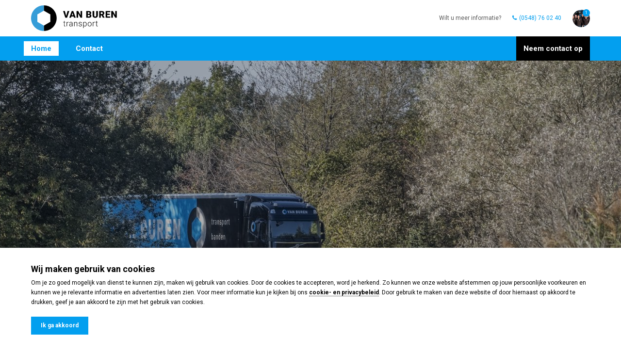

--- FILE ---
content_type: text/html; charset=UTF-8
request_url: https://vanburentransport.nl/
body_size: 10435
content:
<!doctype html>
<!--[if lt IE 7]><html lang="nl" class="no-js lt-ie9 lt-ie8 lt-ie7"><![endif]-->
<!--[if (IE 7)&!(IEMobile)]><html lang="nl" class="no-js lt-ie9 lt-ie8"><![endif]-->
<!--[if (IE 8)&!(IEMobile)]><html lang="nl" class="no-js lt-ie9"><![endif]-->
<!--[if gt IE 8]><!--> <html lang="nl" class="no-js"><!--<![endif]-->

<head>
	<meta charset="utf-8" />
	<meta http-equiv="X-UA-Compatible" content="IE=edge" />
	<title>Home - Van Buren Transport Nijverdal</title>
	<meta name="viewport" content="width=device-width, initial-scale=1.0, maximum-scale=1.0, user-scalable=no" />
	<link rel="pingback" href="https://vanburentransport.nl/wpsite/xmlrpc.php" />
		<meta name='robots' content='index, follow, max-image-preview:large, max-snippet:-1, max-video-preview:-1' />

	<!-- This site is optimized with the Yoast SEO plugin v20.2.1 - https://yoast.com/wordpress/plugins/seo/ -->
	<link rel="canonical" href="https://vanburentransport.nl/" />
	<meta property="og:locale" content="nl_NL" />
	<meta property="og:type" content="website" />
	<meta property="og:title" content="Home - Van Buren Transport Nijverdal" />
	<meta property="og:description" content="Van Buren Transport uit Nijverdal. De naam klinkt vast ergens bekend. En dat klopt. Henk is met zijn ruim 30 jaar ervaring, een bekende in de logistieke wereld. Hij richtte Van Buren Transport op. Bent u dus op zoek naar een ervaren partij die uw goederen netjes en op tijd op het juiste adres aflevert?..." />
	<meta property="og:url" content="https://vanburentransport.nl/" />
	<meta property="og:site_name" content="Van Buren Transport Nijverdal" />
	<meta property="article:modified_time" content="2019-02-27T14:47:30+00:00" />
	<meta name="twitter:card" content="summary_large_image" />
	<script type="application/ld+json" class="yoast-schema-graph">{"@context":"https://schema.org","@graph":[{"@type":"WebPage","@id":"https://vanburentransport.nl/","url":"https://vanburentransport.nl/","name":"Home - Van Buren Transport Nijverdal","isPartOf":{"@id":"https://vanburentransport.nl/#website"},"datePublished":"2018-04-06T07:16:12+00:00","dateModified":"2019-02-27T14:47:30+00:00","breadcrumb":{"@id":"https://vanburentransport.nl/#breadcrumb"},"inLanguage":"nl","potentialAction":[{"@type":"ReadAction","target":["https://vanburentransport.nl/"]}]},{"@type":"BreadcrumbList","@id":"https://vanburentransport.nl/#breadcrumb","itemListElement":[{"@type":"ListItem","position":1,"name":"Home"}]},{"@type":"WebSite","@id":"https://vanburentransport.nl/#website","url":"https://vanburentransport.nl/","name":"Van Buren Transport Nijverdal","description":"","potentialAction":[{"@type":"SearchAction","target":{"@type":"EntryPoint","urlTemplate":"https://vanburentransport.nl/?s={search_term_string}"},"query-input":"required name=search_term_string"}],"inLanguage":"nl"}]}</script>
	<!-- / Yoast SEO plugin. -->


<link rel='dns-prefetch' href='//cdn.jsdelivr.net' />
<link rel='dns-prefetch' href='//fonts.googleapis.com' />
		<!-- This site uses the Google Analytics by MonsterInsights plugin v8.12.1 - Using Analytics tracking - https://www.monsterinsights.com/ -->
							<script
				src="//www.googletagmanager.com/gtag/js?id=UA-84816099-2"  data-cfasync="false" data-wpfc-render="false" type="text/javascript" async></script>
			<script data-cfasync="false" data-wpfc-render="false" type="text/javascript">
				var mi_version = '8.12.1';
				var mi_track_user = true;
				var mi_no_track_reason = '';
				
								var disableStrs = [
															'ga-disable-UA-84816099-2',
									];

				/* Function to detect opted out users */
				function __gtagTrackerIsOptedOut() {
					for (var index = 0; index < disableStrs.length; index++) {
						if (document.cookie.indexOf(disableStrs[index] + '=true') > -1) {
							return true;
						}
					}

					return false;
				}

				/* Disable tracking if the opt-out cookie exists. */
				if (__gtagTrackerIsOptedOut()) {
					for (var index = 0; index < disableStrs.length; index++) {
						window[disableStrs[index]] = true;
					}
				}

				/* Opt-out function */
				function __gtagTrackerOptout() {
					for (var index = 0; index < disableStrs.length; index++) {
						document.cookie = disableStrs[index] + '=true; expires=Thu, 31 Dec 2099 23:59:59 UTC; path=/';
						window[disableStrs[index]] = true;
					}
				}

				if ('undefined' === typeof gaOptout) {
					function gaOptout() {
						__gtagTrackerOptout();
					}
				}
								window.dataLayer = window.dataLayer || [];

				window.MonsterInsightsDualTracker = {
					helpers: {},
					trackers: {},
				};
				if (mi_track_user) {
					function __gtagDataLayer() {
						dataLayer.push(arguments);
					}

					function __gtagTracker(type, name, parameters) {
						if (!parameters) {
							parameters = {};
						}

						if (parameters.send_to) {
							__gtagDataLayer.apply(null, arguments);
							return;
						}

						if (type === 'event') {
							
														parameters.send_to = monsterinsights_frontend.ua;
							__gtagDataLayer(type, name, parameters);
													} else {
							__gtagDataLayer.apply(null, arguments);
						}
					}

					__gtagTracker('js', new Date());
					__gtagTracker('set', {
						'developer_id.dZGIzZG': true,
											});
															__gtagTracker('config', 'UA-84816099-2', {"forceSSL":"true","anonymize_ip":"true","link_attribution":"true"} );
										window.gtag = __gtagTracker;										(function () {
						/* https://developers.google.com/analytics/devguides/collection/analyticsjs/ */
						/* ga and __gaTracker compatibility shim. */
						var noopfn = function () {
							return null;
						};
						var newtracker = function () {
							return new Tracker();
						};
						var Tracker = function () {
							return null;
						};
						var p = Tracker.prototype;
						p.get = noopfn;
						p.set = noopfn;
						p.send = function () {
							var args = Array.prototype.slice.call(arguments);
							args.unshift('send');
							__gaTracker.apply(null, args);
						};
						var __gaTracker = function () {
							var len = arguments.length;
							if (len === 0) {
								return;
							}
							var f = arguments[len - 1];
							if (typeof f !== 'object' || f === null || typeof f.hitCallback !== 'function') {
								if ('send' === arguments[0]) {
									var hitConverted, hitObject = false, action;
									if ('event' === arguments[1]) {
										if ('undefined' !== typeof arguments[3]) {
											hitObject = {
												'eventAction': arguments[3],
												'eventCategory': arguments[2],
												'eventLabel': arguments[4],
												'value': arguments[5] ? arguments[5] : 1,
											}
										}
									}
									if ('pageview' === arguments[1]) {
										if ('undefined' !== typeof arguments[2]) {
											hitObject = {
												'eventAction': 'page_view',
												'page_path': arguments[2],
											}
										}
									}
									if (typeof arguments[2] === 'object') {
										hitObject = arguments[2];
									}
									if (typeof arguments[5] === 'object') {
										Object.assign(hitObject, arguments[5]);
									}
									if ('undefined' !== typeof arguments[1].hitType) {
										hitObject = arguments[1];
										if ('pageview' === hitObject.hitType) {
											hitObject.eventAction = 'page_view';
										}
									}
									if (hitObject) {
										action = 'timing' === arguments[1].hitType ? 'timing_complete' : hitObject.eventAction;
										hitConverted = mapArgs(hitObject);
										__gtagTracker('event', action, hitConverted);
									}
								}
								return;
							}

							function mapArgs(args) {
								var arg, hit = {};
								var gaMap = {
									'eventCategory': 'event_category',
									'eventAction': 'event_action',
									'eventLabel': 'event_label',
									'eventValue': 'event_value',
									'nonInteraction': 'non_interaction',
									'timingCategory': 'event_category',
									'timingVar': 'name',
									'timingValue': 'value',
									'timingLabel': 'event_label',
									'page': 'page_path',
									'location': 'page_location',
									'title': 'page_title',
								};
								for (arg in args) {
																		if (!(!args.hasOwnProperty(arg) || !gaMap.hasOwnProperty(arg))) {
										hit[gaMap[arg]] = args[arg];
									} else {
										hit[arg] = args[arg];
									}
								}
								return hit;
							}

							try {
								f.hitCallback();
							} catch (ex) {
							}
						};
						__gaTracker.create = newtracker;
						__gaTracker.getByName = newtracker;
						__gaTracker.getAll = function () {
							return [];
						};
						__gaTracker.remove = noopfn;
						__gaTracker.loaded = true;
						window['__gaTracker'] = __gaTracker;
					})();
									} else {
										console.log("");
					(function () {
						function __gtagTracker() {
							return null;
						}

						window['__gtagTracker'] = __gtagTracker;
						window['gtag'] = __gtagTracker;
					})();
									}
			</script>
				<!-- / Google Analytics by MonsterInsights -->
		<link rel='stylesheet' id='classic-theme-styles-css' href='https://vanburentransport.nl/wpsite/wp-includes/css/classic-themes.css' type='text/css' media='all' />
<style id='global-styles-inline-css' type='text/css'>
body{--wp--preset--color--black: #000000;--wp--preset--color--cyan-bluish-gray: #abb8c3;--wp--preset--color--white: #ffffff;--wp--preset--color--pale-pink: #f78da7;--wp--preset--color--vivid-red: #cf2e2e;--wp--preset--color--luminous-vivid-orange: #ff6900;--wp--preset--color--luminous-vivid-amber: #fcb900;--wp--preset--color--light-green-cyan: #7bdcb5;--wp--preset--color--vivid-green-cyan: #00d084;--wp--preset--color--pale-cyan-blue: #8ed1fc;--wp--preset--color--vivid-cyan-blue: #0693e3;--wp--preset--color--vivid-purple: #9b51e0;--wp--preset--gradient--vivid-cyan-blue-to-vivid-purple: linear-gradient(135deg,rgba(6,147,227,1) 0%,rgb(155,81,224) 100%);--wp--preset--gradient--light-green-cyan-to-vivid-green-cyan: linear-gradient(135deg,rgb(122,220,180) 0%,rgb(0,208,130) 100%);--wp--preset--gradient--luminous-vivid-amber-to-luminous-vivid-orange: linear-gradient(135deg,rgba(252,185,0,1) 0%,rgba(255,105,0,1) 100%);--wp--preset--gradient--luminous-vivid-orange-to-vivid-red: linear-gradient(135deg,rgba(255,105,0,1) 0%,rgb(207,46,46) 100%);--wp--preset--gradient--very-light-gray-to-cyan-bluish-gray: linear-gradient(135deg,rgb(238,238,238) 0%,rgb(169,184,195) 100%);--wp--preset--gradient--cool-to-warm-spectrum: linear-gradient(135deg,rgb(74,234,220) 0%,rgb(151,120,209) 20%,rgb(207,42,186) 40%,rgb(238,44,130) 60%,rgb(251,105,98) 80%,rgb(254,248,76) 100%);--wp--preset--gradient--blush-light-purple: linear-gradient(135deg,rgb(255,206,236) 0%,rgb(152,150,240) 100%);--wp--preset--gradient--blush-bordeaux: linear-gradient(135deg,rgb(254,205,165) 0%,rgb(254,45,45) 50%,rgb(107,0,62) 100%);--wp--preset--gradient--luminous-dusk: linear-gradient(135deg,rgb(255,203,112) 0%,rgb(199,81,192) 50%,rgb(65,88,208) 100%);--wp--preset--gradient--pale-ocean: linear-gradient(135deg,rgb(255,245,203) 0%,rgb(182,227,212) 50%,rgb(51,167,181) 100%);--wp--preset--gradient--electric-grass: linear-gradient(135deg,rgb(202,248,128) 0%,rgb(113,206,126) 100%);--wp--preset--gradient--midnight: linear-gradient(135deg,rgb(2,3,129) 0%,rgb(40,116,252) 100%);--wp--preset--duotone--dark-grayscale: url('#wp-duotone-dark-grayscale');--wp--preset--duotone--grayscale: url('#wp-duotone-grayscale');--wp--preset--duotone--purple-yellow: url('#wp-duotone-purple-yellow');--wp--preset--duotone--blue-red: url('#wp-duotone-blue-red');--wp--preset--duotone--midnight: url('#wp-duotone-midnight');--wp--preset--duotone--magenta-yellow: url('#wp-duotone-magenta-yellow');--wp--preset--duotone--purple-green: url('#wp-duotone-purple-green');--wp--preset--duotone--blue-orange: url('#wp-duotone-blue-orange');--wp--preset--font-size--small: 13px;--wp--preset--font-size--medium: 20px;--wp--preset--font-size--large: 36px;--wp--preset--font-size--x-large: 42px;--wp--preset--spacing--20: 0.44rem;--wp--preset--spacing--30: 0.67rem;--wp--preset--spacing--40: 1rem;--wp--preset--spacing--50: 1.5rem;--wp--preset--spacing--60: 2.25rem;--wp--preset--spacing--70: 3.38rem;--wp--preset--spacing--80: 5.06rem;}:where(.is-layout-flex){gap: 0.5em;}body .is-layout-flow > .alignleft{float: left;margin-inline-start: 0;margin-inline-end: 2em;}body .is-layout-flow > .alignright{float: right;margin-inline-start: 2em;margin-inline-end: 0;}body .is-layout-flow > .aligncenter{margin-left: auto !important;margin-right: auto !important;}body .is-layout-constrained > .alignleft{float: left;margin-inline-start: 0;margin-inline-end: 2em;}body .is-layout-constrained > .alignright{float: right;margin-inline-start: 2em;margin-inline-end: 0;}body .is-layout-constrained > .aligncenter{margin-left: auto !important;margin-right: auto !important;}body .is-layout-constrained > :where(:not(.alignleft):not(.alignright):not(.alignfull)){max-width: var(--wp--style--global--content-size);margin-left: auto !important;margin-right: auto !important;}body .is-layout-constrained > .alignwide{max-width: var(--wp--style--global--wide-size);}body .is-layout-flex{display: flex;}body .is-layout-flex{flex-wrap: wrap;align-items: center;}body .is-layout-flex > *{margin: 0;}:where(.wp-block-columns.is-layout-flex){gap: 2em;}.has-black-color{color: var(--wp--preset--color--black) !important;}.has-cyan-bluish-gray-color{color: var(--wp--preset--color--cyan-bluish-gray) !important;}.has-white-color{color: var(--wp--preset--color--white) !important;}.has-pale-pink-color{color: var(--wp--preset--color--pale-pink) !important;}.has-vivid-red-color{color: var(--wp--preset--color--vivid-red) !important;}.has-luminous-vivid-orange-color{color: var(--wp--preset--color--luminous-vivid-orange) !important;}.has-luminous-vivid-amber-color{color: var(--wp--preset--color--luminous-vivid-amber) !important;}.has-light-green-cyan-color{color: var(--wp--preset--color--light-green-cyan) !important;}.has-vivid-green-cyan-color{color: var(--wp--preset--color--vivid-green-cyan) !important;}.has-pale-cyan-blue-color{color: var(--wp--preset--color--pale-cyan-blue) !important;}.has-vivid-cyan-blue-color{color: var(--wp--preset--color--vivid-cyan-blue) !important;}.has-vivid-purple-color{color: var(--wp--preset--color--vivid-purple) !important;}.has-black-background-color{background-color: var(--wp--preset--color--black) !important;}.has-cyan-bluish-gray-background-color{background-color: var(--wp--preset--color--cyan-bluish-gray) !important;}.has-white-background-color{background-color: var(--wp--preset--color--white) !important;}.has-pale-pink-background-color{background-color: var(--wp--preset--color--pale-pink) !important;}.has-vivid-red-background-color{background-color: var(--wp--preset--color--vivid-red) !important;}.has-luminous-vivid-orange-background-color{background-color: var(--wp--preset--color--luminous-vivid-orange) !important;}.has-luminous-vivid-amber-background-color{background-color: var(--wp--preset--color--luminous-vivid-amber) !important;}.has-light-green-cyan-background-color{background-color: var(--wp--preset--color--light-green-cyan) !important;}.has-vivid-green-cyan-background-color{background-color: var(--wp--preset--color--vivid-green-cyan) !important;}.has-pale-cyan-blue-background-color{background-color: var(--wp--preset--color--pale-cyan-blue) !important;}.has-vivid-cyan-blue-background-color{background-color: var(--wp--preset--color--vivid-cyan-blue) !important;}.has-vivid-purple-background-color{background-color: var(--wp--preset--color--vivid-purple) !important;}.has-black-border-color{border-color: var(--wp--preset--color--black) !important;}.has-cyan-bluish-gray-border-color{border-color: var(--wp--preset--color--cyan-bluish-gray) !important;}.has-white-border-color{border-color: var(--wp--preset--color--white) !important;}.has-pale-pink-border-color{border-color: var(--wp--preset--color--pale-pink) !important;}.has-vivid-red-border-color{border-color: var(--wp--preset--color--vivid-red) !important;}.has-luminous-vivid-orange-border-color{border-color: var(--wp--preset--color--luminous-vivid-orange) !important;}.has-luminous-vivid-amber-border-color{border-color: var(--wp--preset--color--luminous-vivid-amber) !important;}.has-light-green-cyan-border-color{border-color: var(--wp--preset--color--light-green-cyan) !important;}.has-vivid-green-cyan-border-color{border-color: var(--wp--preset--color--vivid-green-cyan) !important;}.has-pale-cyan-blue-border-color{border-color: var(--wp--preset--color--pale-cyan-blue) !important;}.has-vivid-cyan-blue-border-color{border-color: var(--wp--preset--color--vivid-cyan-blue) !important;}.has-vivid-purple-border-color{border-color: var(--wp--preset--color--vivid-purple) !important;}.has-vivid-cyan-blue-to-vivid-purple-gradient-background{background: var(--wp--preset--gradient--vivid-cyan-blue-to-vivid-purple) !important;}.has-light-green-cyan-to-vivid-green-cyan-gradient-background{background: var(--wp--preset--gradient--light-green-cyan-to-vivid-green-cyan) !important;}.has-luminous-vivid-amber-to-luminous-vivid-orange-gradient-background{background: var(--wp--preset--gradient--luminous-vivid-amber-to-luminous-vivid-orange) !important;}.has-luminous-vivid-orange-to-vivid-red-gradient-background{background: var(--wp--preset--gradient--luminous-vivid-orange-to-vivid-red) !important;}.has-very-light-gray-to-cyan-bluish-gray-gradient-background{background: var(--wp--preset--gradient--very-light-gray-to-cyan-bluish-gray) !important;}.has-cool-to-warm-spectrum-gradient-background{background: var(--wp--preset--gradient--cool-to-warm-spectrum) !important;}.has-blush-light-purple-gradient-background{background: var(--wp--preset--gradient--blush-light-purple) !important;}.has-blush-bordeaux-gradient-background{background: var(--wp--preset--gradient--blush-bordeaux) !important;}.has-luminous-dusk-gradient-background{background: var(--wp--preset--gradient--luminous-dusk) !important;}.has-pale-ocean-gradient-background{background: var(--wp--preset--gradient--pale-ocean) !important;}.has-electric-grass-gradient-background{background: var(--wp--preset--gradient--electric-grass) !important;}.has-midnight-gradient-background{background: var(--wp--preset--gradient--midnight) !important;}.has-small-font-size{font-size: var(--wp--preset--font-size--small) !important;}.has-medium-font-size{font-size: var(--wp--preset--font-size--medium) !important;}.has-large-font-size{font-size: var(--wp--preset--font-size--large) !important;}.has-x-large-font-size{font-size: var(--wp--preset--font-size--x-large) !important;}
.wp-block-navigation a:where(:not(.wp-element-button)){color: inherit;}
:where(.wp-block-columns.is-layout-flex){gap: 2em;}
.wp-block-pullquote{font-size: 1.5em;line-height: 1.6;}
</style>
<link rel='stylesheet' id='contact-form-7-css' href='https://vanburentransport.nl/wpsite/wp-content/plugins/contact-form-7/includes/css/styles.css' type='text/css' media='all' />
<link rel='stylesheet' id='fancybox-style-css' href='https://cdn.jsdelivr.net/gh/fancyapps/fancybox@3.5.7/dist/jquery.fancybox.min.css' type='text/css' media='all' />
<link rel='stylesheet' id='fontawesome-css' href='https://vanburentransport.nl/wpsite/wp-content/themes/vanburen/library/css/font-awesome.min.css' type='text/css' media='all' />
<link rel='stylesheet' id='sitecss-css' href='https://vanburentransport.nl/wpsite/wp-content/themes/vanburen/library/css/style.css?v=2026-01-19T02%3A39%3A38+00%3A00' type='text/css' media='all' />
<link rel='stylesheet' id='google-css' href='//fonts.googleapis.com/css?family=Roboto%3A400%2C700' type='text/css' media='all' />
<script type='text/javascript' src='https://vanburentransport.nl/wpsite/wp-content/plugins/google-analytics-for-wordpress/assets/js/frontend-gtag.js' id='monsterinsights-frontend-script-js'></script>
<script data-cfasync="false" data-wpfc-render="false" type="text/javascript" id='monsterinsights-frontend-script-js-extra'>/* <![CDATA[ */
var monsterinsights_frontend = {"js_events_tracking":"true","download_extensions":"doc,pdf,ppt,zip,xls,docx,pptx,xlsx","inbound_paths":"[{\"path\":\"\\\/go\\\/\",\"label\":\"affiliate\"},{\"path\":\"\\\/recommend\\\/\",\"label\":\"affiliate\"}]","home_url":"https:\/\/vanburentransport.nl","hash_tracking":"false","ua":"UA-84816099-2","v4_id":""};/* ]]> */
</script>
<script type='text/javascript' src='https://vanburentransport.nl/wpsite/wp-includes/js/jquery/jquery.js' id='jquery-core-js'></script>
<script type='text/javascript' src='https://vanburentransport.nl/wpsite/wp-includes/js/jquery/jquery-migrate.js' id='jquery-migrate-js'></script>
<script type='text/javascript' src='https://cdn.jsdelivr.net/gh/fancyapps/fancybox@3.5.7/dist/jquery.fancybox.min.js' id='fancybox-js'></script>
<script type='text/javascript' src='https://vanburentransport.nl/wpsite/wp-content/themes/vanburen/library/js/libs/modernizr.custom.min.js' id='bones-modernizr-js'></script>
<link rel="https://api.w.org/" href="https://vanburentransport.nl/wp-json/" /><link rel="alternate" type="application/json" href="https://vanburentransport.nl/wp-json/wp/v2/pages/6" /><link rel='shortlink' href='https://vanburentransport.nl/' />
<link rel="alternate" type="application/json+oembed" href="https://vanburentransport.nl/wp-json/oembed/1.0/embed?url=https%3A%2F%2Fvanburentransport.nl%2F" />
<link rel="alternate" type="text/xml+oembed" href="https://vanburentransport.nl/wp-json/oembed/1.0/embed?url=https%3A%2F%2Fvanburentransport.nl%2F&#038;format=xml" />
<script type="text/javascript">(function(){var f=function(){ if(typeof window.jQuery!=="function")return setTimeout(arguments.callee,250);var $=jQuery,global=window;var moddit=global.moddit={};
function readCookie(e,o){var n=new RegExp("(?:^|;)\\s*"+e+"=([^;]*)"),t=document.cookie.match(n);return t?decodeURIComponent(t[1]):o}function writeCookie(e,o,n){void 0===n&&(n=525600);var t=encodeURIComponent(o)+"; path=/;"+(n?" expires="+new Date(1*new Date+6e4*n).toGMTString():"");document.cookie=e+"="+t};global.readCookie=global.readCookie||readCookie;global.writeCookie=global.writeCookie||writeCookie;
if(readCookie("avg_akkoord")=="1"){$("<style>").text("body>.avg{display:none}").appendTo("head");};
moddit.getGa=function(){if(moddit._ga)return moddit._ga;return global[global.GoogleAnalyticsObject||"ga"]||global.__gaTracker;};
moddit.withGa=function(cb,withAll){if(withAll)return moddit.withEveryGa(cb);var ga=moddit.getGa();if(ga)cb.call(window,ga);};
moddit.withEveryGa=function(cb){var ga=moddit.getGa();if(!ga)return;var trackers=ga.getAll();for(var i=0;i<trackers.length;i++){cb.call(window,ga,trackers[i].get("name"));};};
moddit.getGas=function(){if(moddit._gas)return moddit._gas;var obj=global[global.GoogleAnalyticsObject||"ga"]||global.__gaTracker;return obj&&[obj];};
moddit.withGas=function(cb){var gas=moddit.getGas();if(gas&&gas.length){for(var i=0;i<gas.length;i++){cb.call(gas[i],gas[i],i,gas)}}};
moddit.gaEvent=function(cat,action,label,nr,callback){var args=["event",cat,action];if(label)args[3]=label;if(nr)args[4]=parseInt(nr);if(callback)args.push({hitCallback:callback});moddit.withGas(function(ga){if(ga.send)ga.send.apply(ga,args);else if($.isFunction(ga)){ga.apply(global,["send"].concat(args));}});};
$(document).on('wpcf7:mailsent', function(evt, data) { var form=$(evt.target),ga=window.ga||window.__gaTracker; if(data.contactFormId==4) setTimeout(function(){ var resp = form.find('.wpcf7-response-output').replaceAll(form), off = resp.offset(); if (off) $('html,body').animate({scrollTop:off.top - $(window).height() / 3}); }, 10);if(data.contactFormId==106) setTimeout(function(){ var resp = form.find('.wpcf7-response-output').replaceAll(form), off = resp.offset(); if (off) $('html,body').animate({scrollTop:off.top - $(window).height() / 3}); }, 10); }); };if(typeof window.jQuery!=="undefined")f();else{var a=document,b="addEventListener";a[b]?a[b]("DOMContentLoaded",f):window.attachEvent("onload",f);};})();</script><style type="text/css">.grecaptcha-badge{visibility:collapse !important;opacity:0 !important;}</style>
	<style>
			.avg { 
			background-color: #FFFFFF;
			box-shadow: 0 0 20px rgba(0, 0, 0, .2);
			padding: 30px 0;
			width: 100%;
		}
		.avgTitle { 
			color: #000000; 
			display: block;
			font-size: 18px;
			font-weight: 700; 
			margin: 0 0 5px;
		}
		.avg p { 
			color: #000000; 
			font-weight: 400;
			font-size: 12px;
			line-height: 20px;
		}
		.avg p a { 
			color: #000000; 
			border-bottom: 1px dotted #000000;
			font-weight: 700;
		}
		.avg p a:hover { 
			border-bottom: 1px solid #000000;
		}
		.avg p:first-of-type { 
			margin-top: 0;
		}
		.avgBtn { 
			background-color: #039fef; 
			color: #FFFFFF; 
			display: inline-block;
			font-size: 12px;
			font-weight: 700;
			padding: 5px 20px; 
			position: relative;
			transition: all .3s ease;
		}
		.avgBtn:hover:before { 
			opacity: .1;
		}
		.avgBtn span { 
			position: relative;
			z-index: 2;
		}
		.avgBtn:before { 
			background-color: #000;
			content: '';
			height: 100%;
			left: 0;
			opacity: 0;
			position: absolute;
			top: 0;
			transition: opacity .3s ease;
			width: 100%;
			z-index: 1;
		}
		.avgBtn:hover:before { 
			opacity: .1;
		}
		.avg {
			bottom: 0;
			left: 0;
			position: fixed;
			z-index: 17000000;
		}
				@media screen and (max-width: 700px) {
		.avg { padding: 15px 0 !important; }
		.avgTitle { font-size: 14px !important; line-height: 14px !important; margin: 0 !important; }
		.avg p { font-size: 11px !important; line-height: 16px !important; margin: 10px 0 !important; }
		.avgBtn { padding: 0 10px !important; font-size: 11px !important; }
	}
	</style>

	<div class="avg">
		<div class="inner">
			<span class="avgTitle">Wij maken gebruik van cookies</span>
			<p>Om je zo goed mogelijk van dienst te kunnen zijn, maken wij gebruik van cookies. Door de cookies te accepteren, word je herkend. Zo kunnen we onze website afstemmen op jouw persoonlijke voorkeuren en kunnen we je relevante informatie en advertenties laten zien. Voor meer informatie kun je kijken bij ons <a href="https://vanburentransport.nl/wp-content/uploads/2019/02/180525_PrivacyStatement_VanBurentransport.pdf">cookie- en privacybeleid</a>. Door gebruik te maken van deze website of door hiernaast op akkoord te drukken, geef je aan akkoord te zijn met het gebruik van cookies.</p>
			<a href="#" class="avgBtn"><span>Ik ga akkoord</span></a>
		</div>
	</div>

</head>
<body  class="home page-template page-template-homepage page-template-homepage-php page page-id-6">
<div class="siteWrap">
	<div class="container">
		<div class="innerContainer">
			<div class="wrapper">
				
			
<section class="menuBar">
	<div class="menuBarTop">
		<div class="inner clearfix">
			<a href="https://vanburentransport.nl" class="menuLogo">Van Buren Transport Nijverdal</a>
			<div class="menuCta">
				<span class="menuCtaText">Wilt u meer informatie?</span>
				<a href="tel:(0548) 76 02 40" class="menuCtaTel"><i class="fa fa-phone"></i>(0548) 76 02 40</a>
				<a href="/contact/" class="menuCtaContact">
					<img width="72" height="72" src="https://vanburentransport.nl/wpsite/wp-content/uploads/moddit-fly-images/254/groepsfoto-Van-Buren-Banden-en-Transport-e1543481547853-72x72-c.jpg"/>					<span class="menuCtaContactLabel">1</span>
				</a>
			</div>
		</div>
	</div>
	<div class="menuBarBottom">
		<div class="inner clearfix">
			<a href="#" class="menuToggle"><i class="fa fa-bars"></i><span>Menu</span></a>
			<nav class="mainMenu">
				<ul id="menu-hoofdmenu" class="menu hoofdmenu clearfix"><li id="menu-item-212" class="menu-item menu-item-type-post_type menu-item-object-page menu-item-home current-menu-item page_item page-item-6 current_page_item menu-item-212"><a href="https://vanburentransport.nl/" aria-current="page"><span>Home</span><div></div></a></li>
<li id="menu-item-211" class="menu-item menu-item-type-post_type menu-item-object-page menu-item-211"><a href="https://vanburentransport.nl/contact/"><span>Contact</span><div></div></a></li>
</ul>			</nav>
			<a href="/contact/" class="menuBarBottomCta">Neem contact op</a>
		</div>
	</div>
</section>
	<section class="header headerHome clearfix">
		<div class="headerSlider jsHeaderSlider">
			<ul class="slides clearfix">
														<li>
						<div class="headerSlide" style="background-image: url(https://vanburentransport.nl/wpsite/wp-content/uploads/2018/11/vBt-383-1-1500x750.jpg);">
							<div class="inner headerSlideInner">
								<div class="halfContent">
									<span class="headerTitle"></span>
																	</div>
							</div>
						</div>
					</li>
														<li>
						<div class="headerSlide" style="background-image: url(https://vanburentransport.nl/wpsite/wp-content/uploads/2018/11/vBt-369-1-1500x750.jpg);">
							<div class="inner headerSlideInner">
								<div class="halfContent">
									<span class="headerTitle"></span>
																	</div>
							</div>
						</div>
					</li>
														<li>
						<div class="headerSlide" style="background-image: url(https://vanburentransport.nl/wpsite/wp-content/uploads/2018/11/vBt-331-1-1500x750.jpg);">
							<div class="inner headerSlideInner">
								<div class="halfContent">
									<span class="headerTitle"></span>
																	</div>
							</div>
						</div>
					</li>
														<li>
						<div class="headerSlide" style="background-image: url(https://vanburentransport.nl/wpsite/wp-content/uploads/2018/11/vBt-268-1-1500x750.jpg);">
							<div class="inner headerSlideInner">
								<div class="halfContent">
									<span class="headerTitle"></span>
																	</div>
							</div>
						</div>
					</li>
							</ul>
		</div>	
		<div class="headerRating">
			<div class="inner clearfix">
				<div class="headerRatingInner clearfix">
					<div class="headerRatingLeft">
						<div class="headerRatingLeftInner">
							<span class="headerRatingTitle">Contact opnemen?</span>
							<span class="headerRatingDesc">Vul het <a href="/contact/">contactformulier</a> in of bel ons direct via <a href="tel:(0548) 76 02 40">(0548) 76 02 40</a></span>
						</div>
					</div>
					<div class="headerRatingRight">
						<img width="200" height="200" src="https://vanburentransport.nl/wpsite/wp-content/uploads/moddit-fly-images/254/groepsfoto-Van-Buren-Banden-en-Transport-e1543481547853-200x200-c.jpg"/>					</div>
				</div>
			</div>
		</div>
	</section>

<section class="padding">
	<div class="inner">
		<div class="cols cols-2 colsM-1 hugeGutter noBottom colsM-mediumBottom">
			<div>
				<h1 class="title">Een oude bekende</h1>
				<p>Van Buren Transport uit Nijverdal. De naam klinkt vast ergens bekend. En dat klopt. Henk is met zijn ruim 30 jaar ervaring, een bekende in de logistieke wereld. Hij richtte Van Buren Transport op. Bent u dus op zoek naar een ervaren partij die uw goederen netjes en op tijd op het juiste adres aflevert? Dan horen we graag van u!</p>
														<div class="Btns clearfix">
													<a href="/contact/" class="Btn">Contact</a>
											</div>
							</div>
			<div>
				<img width="595" height="397" src="https://vanburentransport.nl/wpsite/wp-content/uploads/moddit-fly-images/279/vBt-390-595x9999.jpg" alt="Mooie band"/>			</div>
		</div>
	</div>
</section>


		<section class="padding">
		<div class="inner">
			<div class="partnersSlider jspartnersSlider">
				<ul class="slides">
											<li>
							<a href="/nemaco/" class="partnersSlide">
								<img width="133" height="50" src="https://vanburentransport.nl/wpsite/wp-content/uploads/moddit-fly-images/275/nemaco-300x113-170x50.png" alt="Nemaco"/>							</a>
						</li>
									</ul>
			</div>
		</div>
	</section>

			
			</div><!-- End Wrapper -->
		</div>
	</div><!-- end Container -->
	<footer class="footer">
		<div class="inner">
			<div class="cols cols-3 colsL-2 colsSM-1 noBottom colsL-mediumBottom">
				<div class="footerCol">
					<a href="https://vanburentransport.nl" class="footerLogo">Van Buren Transport Nijverdal</a>
					<ul class="footerList">
						<li>Bedrijvenweg 55</li>
						<li>7442 CW Nijverdal</li>
						<li><a href="tel:(0548) 76 02 40"><i class="fa fa-fw fa-phone"></i>(0548) 76 02 40</a></li>
						<li><a href="mailto:info@vanburentransport.nl"><i class="fa fa-fw fa-envelope-o"></i>info@vanburentransport.nl</a></li>
					</ul>
										<ul class="footerSocial clearfix">
																													</ul>
				</div>
				<div class="col-right footerCol">
					<span class="footerTitle">Nieuwsbrief</span>
					<p>Wilt u op de hoogte blijven van de laatste acties en nieuwsberichten?</p>
					
<div class="wpcf7 no-js" id="wpcf7-f106-p6-o1" lang="nl-NL" dir="ltr">
<div class="screen-reader-response"><p role="status" aria-live="polite" aria-atomic="true"></p> <ul></ul></div>
<form action="/#wpcf7-f106-p6-o1" method="post" class="wpcf7-form init" aria-label="Contactformulier" novalidate="novalidate" data-status="init">
<div style="display: none;">
<input type="hidden" name="_wpcf7" value="106" />
<input type="hidden" name="_wpcf7_version" value="5.7.4" />
<input type="hidden" name="_wpcf7_locale" value="nl_NL" />
<input type="hidden" name="_wpcf7_unit_tag" value="wpcf7-f106-p6-o1" />
<input type="hidden" name="_wpcf7_container_post" value="6" />
<input type="hidden" name="_wpcf7_posted_data_hash" value="" />
<input type="hidden" name="_wpnonce" value="b39c992ad4" />
<input type="hidden" name="_wpcf7_recaptcha_response" value="" />
</div>
<div>
	<p><span class="wpcf7-form-control-wrap" data-name="your-name"><input size="40" class="wpcf7-form-control wpcf7-text wpcf7-validates-as-required" aria-required="true" aria-invalid="false" placeholder="Naam" value="" type="text" name="your-name" /></span>
	</p>
</div>
<div>
	<p><span class="wpcf7-form-control-wrap" data-name="your-email"><input size="40" class="wpcf7-form-control wpcf7-text wpcf7-email wpcf7-validates-as-required wpcf7-validates-as-email" aria-required="true" aria-invalid="false" placeholder="E-mailadres" value="" type="email" name="your-email" /></span><span id="wpcf7-696d996ab4d22-wrapper" class="wpcf7-form-control-wrap email-wrap" style="display:none !important; visibility:hidden !important;"><label for="wpcf7-696d996ab4d22-field" class="hp-message">Gelieve dit veld leeg te laten.</label><input id="wpcf7-696d996ab4d22-field"  class="wpcf7-form-control wpcf7-text" type="text" name="email" value="" size="40" tabindex="-1" autocomplete="new-password" /></span>
	</p>
</div>
<div>
	<p><input type="hidden" name="mc4wp-subscribe" value="1" /><button type="submit" class="Btn">Inschrijven</button><p class="captchaNotice"><small>Deze website wordt beschermd door reCAPTCHA en het Google <a href="https://policies.google.com/privacy">Privacybeleid</a> en de <a href="https://policies.google.com/terms">Servicevoorwaarden</a> zijn van toepassing.</small></p>
	</p>
</div><div class="wpcf7-response-output" aria-hidden="true"></div>
</form>
</div>
				</div>
				<div>
					<span class="footerTitle">Van Buren Transport</span>
					<ul id="menu-footermenu" class="menu footerList clearfix"><li id="menu-item-213" class="menu-item menu-item-type-post_type menu-item-object-page menu-item-home current-menu-item page_item page-item-6 current_page_item menu-item-213"><a href="https://vanburentransport.nl/" aria-current="page">Home</a></li>
<li id="menu-item-214" class="menu-item menu-item-type-post_type menu-item-object-page menu-item-214"><a href="https://vanburentransport.nl/contact/">Contact</a></li>
</ul>				</div>
			</div>
			<a href="https://www.moddit.nl/" class="modditM"><svg version="1.1" id="modditM" xmlns="http://www.w3.org/2000/svg" xmlns:xlink="http://www.w3.org/1999/xlink" x="0px" y="0px" width="1020.472px" height="1020.472px" viewBox="0 0 1020.472 1020.472" style="enable-background:new 0 0 1020.472 1020.472;" xml:space="preserve"><path class="mIcon" d="M0,0v1020.472h1020.472V0H0z M741.094,687.573c0,6.731-5.46,12.201-12.192,12.201h-65.937 c-6.732,0-12.192-5.469-12.192-12.201l-0.045-228.743c0-17.287-13.534-31.302-30.821-31.302l-60.062-0.01l0.009,260.055 c0,6.731-5.469,12.201-12.201,12.201h-65.907c-6.732,0-12.192-5.469-12.192-12.201l0.009-260.019l-91.122,0.007l-0.123,260.012 c0,6.731-5.469,12.201-12.201,12.201h-65.953c-6.741,0-12.191-5.469-12.191-12.201v-259.68c0-49.701,40.015-90.007,89.586-90.568 v-0.047h273.937v0.047c49.57,0.561,89.595,40.866,89.595,90.568V687.573z M851.258,699.933c-25.047,0-45.354-20.307-45.354-45.354 c0-25.057,20.307-45.354,45.354-45.354c25.038,0,45.345,20.298,45.345,45.354C896.603,679.626,876.296,699.933,851.258,699.933z"/></svg></a> 
		</div>
	</footer>
</div><!-- end SiteWrap -->
<div class="panelOverlay"></div>
<div class="panel">
	<div class="panelClose"><i class="fa fa-close"></i></div>
	<div class="panelInner">
		<div class="panelMenu">
			<ul id="menu-hoofdmenu-1" class="menu hoofdmenu clearfix"><li class="menu-item menu-item-type-post_type menu-item-object-page menu-item-home current-menu-item page_item page-item-6 current_page_item menu-item-212"><a href="https://vanburentransport.nl/" aria-current="page"><span>Home</span><div></div></a></li>
<li class="menu-item menu-item-type-post_type menu-item-object-page menu-item-211"><a href="https://vanburentransport.nl/contact/"><span>Contact</span><div></div></a></li>
</ul>		</div>
	</div>
</div> 
<div id="outdated">
	<h6>Uw browser is niet meer van deze tijd!</h6>
	<p>Update uw browser om optimaal van deze website (en vele anderen) te genieten <a id="btnUpdateBrowser" href="http://outdatedbrowser.com/">Nu updaten!</a></p>
	<p class="last"><a href="#" id="btnCloseUpdateBrowser" title="Sluiten">&times;</a></p>
</div><script type="text/javascript">(function(){var f=function(){ if(typeof window.jQuery!=="function")return setTimeout(arguments.callee,250);var $=jQuery,global=window;$(".avgBtn").click(function(){ writeCookie("avg_akkoord",1);$(this).closest(".avg").fadeOut();location.href=location.href; });
$(document).ready(function(){if(global.handleKnmi){$.getScript("/?knmiscript=getScript",function(){global._knmi=new Knmi(global.handleKnmi);})}}); };if(typeof window.jQuery!=="undefined")f();else{var a=document,b="addEventListener";a[b]?a[b]("DOMContentLoaded",f):window.attachEvent("onload",f);};})();</script>	<script type="text/javascript">
		if (typeof jQuery !== 'undefined') {
			(function($, global) {
				$(document).delegate('.modditNoticeClose', 'click', function() {
					$(this).closest('.modditNotice').slideUp(function() { $(this).remove(); });
				}).removeAttr('onclick');
				$(document).on('modditNotices ready', function() {
					$('.modditNoticeInfo,.modditNoticeSuccess').not('.autoRemove').each(function() {
						var e = $(this).addClass('.autoRemove');
						setTimeout(function() {
							e.find('.modditNoticeClose').trigger('click');
						}, 7000);
					});
				});
			})(jQuery, window);
		}
	</script>
	<style id='core-block-supports-inline-css' type='text/css'>
/**
 * Core styles: block-supports
 */

</style>
<script type='text/javascript' src='https://vanburentransport.nl/wpsite/wp-content/plugins/contact-form-7/includes/swv/js/index.js' id='swv-js'></script>
<script type='text/javascript' id='contact-form-7-js-extra'>
/* <![CDATA[ */
var wpcf7 = {"api":{"root":"https:\/\/vanburentransport.nl\/wp-json\/","namespace":"contact-form-7\/v1"}};
/* ]]> */
</script>
<script type='text/javascript' src='https://vanburentransport.nl/wpsite/wp-content/plugins/contact-form-7/includes/js/index.js' id='contact-form-7-js'></script>
<script type='text/javascript' src='https://www.google.com/recaptcha/api.js?render=6LcHp5MUAAAAAPQVuBB6TEvQkfCImdbZtimsU_m1' id='google-recaptcha-js'></script>
<script type='text/javascript' src='https://vanburentransport.nl/wpsite/wp-includes/js/dist/vendor/regenerator-runtime.js' id='regenerator-runtime-js'></script>
<script type='text/javascript' src='https://vanburentransport.nl/wpsite/wp-includes/js/dist/vendor/wp-polyfill.js' id='wp-polyfill-js'></script>
<script type='text/javascript' id='wpcf7-recaptcha-js-extra'>
/* <![CDATA[ */
var wpcf7_recaptcha = {"sitekey":"6LcHp5MUAAAAAPQVuBB6TEvQkfCImdbZtimsU_m1","actions":{"homepage":"homepage","contactform":"contactform"}};
/* ]]> */
</script>
<script type='text/javascript' src='https://vanburentransport.nl/wpsite/wp-content/plugins/contact-form-7/modules/recaptcha/index.js' id='wpcf7-recaptcha-js'></script>
<script type="text/javascript" src="https://vanburentransport.nl/wpsite/wp-content/themes/vanburen/library/js/libs/dotdotdot.js"></script><script type="text/javascript" src="https://vanburentransport.nl/wpsite/wp-content/themes/vanburen/library/js/libs/external-links.js"></script><script type="text/javascript" src="https://vanburentransport.nl/wpsite/wp-content/themes/vanburen/library/js/libs/ie-placeholder-fallback.js"></script><script type="text/javascript" src="https://vanburentransport.nl/wpsite/wp-content/themes/vanburen/library/js/libs/ios-orientation-fix.js"></script><script type="text/javascript" src="https://vanburentransport.nl/wpsite/wp-content/themes/vanburen/library/js/libs/device-classes.js"></script><script type="text/javascript" src="https://vanburentransport.nl/wpsite/wp-content/themes/vanburen/library/js/libs/scrollme.js"></script><script type="text/javascript" src="https://vanburentransport.nl/wpsite/wp-content/themes/vanburen/library/js/libs/aniView.js"></script><script type="text/javascript" src="https://vanburentransport.nl/wpsite/wp-content/themes/vanburen/library/js/resize-changes.js"></script><script type="text/javascript" src="https://vanburentransport.nl/wpsite/wp-content/themes/vanburen/library/js/toggles.js"></script><script type="text/javascript" src="https://vanburentransport.nl/wpsite/wp-content/themes/vanburen/library/js/libs/outdated-browser.js"></script><script type="text/javascript" src="https://vanburentransport.nl/wpsite/wp-content/themes/vanburen/library/js/libs/flexslider.js"></script><script type="text/javascript" src="https://vanburentransport.nl/wpsite/wp-content/themes/vanburen/library/js/flexslider.js"></script><script type="text/javascript" src="https://vanburentransport.nl/wpsite/wp-content/themes/vanburen/library/js/main.js"></script></body>
</html>

--- FILE ---
content_type: text/html; charset=utf-8
request_url: https://www.google.com/recaptcha/api2/anchor?ar=1&k=6LcHp5MUAAAAAPQVuBB6TEvQkfCImdbZtimsU_m1&co=aHR0cHM6Ly92YW5idXJlbnRyYW5zcG9ydC5ubDo0NDM.&hl=en&v=PoyoqOPhxBO7pBk68S4YbpHZ&size=invisible&anchor-ms=20000&execute-ms=30000&cb=8on95hkj7p83
body_size: 48546
content:
<!DOCTYPE HTML><html dir="ltr" lang="en"><head><meta http-equiv="Content-Type" content="text/html; charset=UTF-8">
<meta http-equiv="X-UA-Compatible" content="IE=edge">
<title>reCAPTCHA</title>
<style type="text/css">
/* cyrillic-ext */
@font-face {
  font-family: 'Roboto';
  font-style: normal;
  font-weight: 400;
  font-stretch: 100%;
  src: url(//fonts.gstatic.com/s/roboto/v48/KFO7CnqEu92Fr1ME7kSn66aGLdTylUAMa3GUBHMdazTgWw.woff2) format('woff2');
  unicode-range: U+0460-052F, U+1C80-1C8A, U+20B4, U+2DE0-2DFF, U+A640-A69F, U+FE2E-FE2F;
}
/* cyrillic */
@font-face {
  font-family: 'Roboto';
  font-style: normal;
  font-weight: 400;
  font-stretch: 100%;
  src: url(//fonts.gstatic.com/s/roboto/v48/KFO7CnqEu92Fr1ME7kSn66aGLdTylUAMa3iUBHMdazTgWw.woff2) format('woff2');
  unicode-range: U+0301, U+0400-045F, U+0490-0491, U+04B0-04B1, U+2116;
}
/* greek-ext */
@font-face {
  font-family: 'Roboto';
  font-style: normal;
  font-weight: 400;
  font-stretch: 100%;
  src: url(//fonts.gstatic.com/s/roboto/v48/KFO7CnqEu92Fr1ME7kSn66aGLdTylUAMa3CUBHMdazTgWw.woff2) format('woff2');
  unicode-range: U+1F00-1FFF;
}
/* greek */
@font-face {
  font-family: 'Roboto';
  font-style: normal;
  font-weight: 400;
  font-stretch: 100%;
  src: url(//fonts.gstatic.com/s/roboto/v48/KFO7CnqEu92Fr1ME7kSn66aGLdTylUAMa3-UBHMdazTgWw.woff2) format('woff2');
  unicode-range: U+0370-0377, U+037A-037F, U+0384-038A, U+038C, U+038E-03A1, U+03A3-03FF;
}
/* math */
@font-face {
  font-family: 'Roboto';
  font-style: normal;
  font-weight: 400;
  font-stretch: 100%;
  src: url(//fonts.gstatic.com/s/roboto/v48/KFO7CnqEu92Fr1ME7kSn66aGLdTylUAMawCUBHMdazTgWw.woff2) format('woff2');
  unicode-range: U+0302-0303, U+0305, U+0307-0308, U+0310, U+0312, U+0315, U+031A, U+0326-0327, U+032C, U+032F-0330, U+0332-0333, U+0338, U+033A, U+0346, U+034D, U+0391-03A1, U+03A3-03A9, U+03B1-03C9, U+03D1, U+03D5-03D6, U+03F0-03F1, U+03F4-03F5, U+2016-2017, U+2034-2038, U+203C, U+2040, U+2043, U+2047, U+2050, U+2057, U+205F, U+2070-2071, U+2074-208E, U+2090-209C, U+20D0-20DC, U+20E1, U+20E5-20EF, U+2100-2112, U+2114-2115, U+2117-2121, U+2123-214F, U+2190, U+2192, U+2194-21AE, U+21B0-21E5, U+21F1-21F2, U+21F4-2211, U+2213-2214, U+2216-22FF, U+2308-230B, U+2310, U+2319, U+231C-2321, U+2336-237A, U+237C, U+2395, U+239B-23B7, U+23D0, U+23DC-23E1, U+2474-2475, U+25AF, U+25B3, U+25B7, U+25BD, U+25C1, U+25CA, U+25CC, U+25FB, U+266D-266F, U+27C0-27FF, U+2900-2AFF, U+2B0E-2B11, U+2B30-2B4C, U+2BFE, U+3030, U+FF5B, U+FF5D, U+1D400-1D7FF, U+1EE00-1EEFF;
}
/* symbols */
@font-face {
  font-family: 'Roboto';
  font-style: normal;
  font-weight: 400;
  font-stretch: 100%;
  src: url(//fonts.gstatic.com/s/roboto/v48/KFO7CnqEu92Fr1ME7kSn66aGLdTylUAMaxKUBHMdazTgWw.woff2) format('woff2');
  unicode-range: U+0001-000C, U+000E-001F, U+007F-009F, U+20DD-20E0, U+20E2-20E4, U+2150-218F, U+2190, U+2192, U+2194-2199, U+21AF, U+21E6-21F0, U+21F3, U+2218-2219, U+2299, U+22C4-22C6, U+2300-243F, U+2440-244A, U+2460-24FF, U+25A0-27BF, U+2800-28FF, U+2921-2922, U+2981, U+29BF, U+29EB, U+2B00-2BFF, U+4DC0-4DFF, U+FFF9-FFFB, U+10140-1018E, U+10190-1019C, U+101A0, U+101D0-101FD, U+102E0-102FB, U+10E60-10E7E, U+1D2C0-1D2D3, U+1D2E0-1D37F, U+1F000-1F0FF, U+1F100-1F1AD, U+1F1E6-1F1FF, U+1F30D-1F30F, U+1F315, U+1F31C, U+1F31E, U+1F320-1F32C, U+1F336, U+1F378, U+1F37D, U+1F382, U+1F393-1F39F, U+1F3A7-1F3A8, U+1F3AC-1F3AF, U+1F3C2, U+1F3C4-1F3C6, U+1F3CA-1F3CE, U+1F3D4-1F3E0, U+1F3ED, U+1F3F1-1F3F3, U+1F3F5-1F3F7, U+1F408, U+1F415, U+1F41F, U+1F426, U+1F43F, U+1F441-1F442, U+1F444, U+1F446-1F449, U+1F44C-1F44E, U+1F453, U+1F46A, U+1F47D, U+1F4A3, U+1F4B0, U+1F4B3, U+1F4B9, U+1F4BB, U+1F4BF, U+1F4C8-1F4CB, U+1F4D6, U+1F4DA, U+1F4DF, U+1F4E3-1F4E6, U+1F4EA-1F4ED, U+1F4F7, U+1F4F9-1F4FB, U+1F4FD-1F4FE, U+1F503, U+1F507-1F50B, U+1F50D, U+1F512-1F513, U+1F53E-1F54A, U+1F54F-1F5FA, U+1F610, U+1F650-1F67F, U+1F687, U+1F68D, U+1F691, U+1F694, U+1F698, U+1F6AD, U+1F6B2, U+1F6B9-1F6BA, U+1F6BC, U+1F6C6-1F6CF, U+1F6D3-1F6D7, U+1F6E0-1F6EA, U+1F6F0-1F6F3, U+1F6F7-1F6FC, U+1F700-1F7FF, U+1F800-1F80B, U+1F810-1F847, U+1F850-1F859, U+1F860-1F887, U+1F890-1F8AD, U+1F8B0-1F8BB, U+1F8C0-1F8C1, U+1F900-1F90B, U+1F93B, U+1F946, U+1F984, U+1F996, U+1F9E9, U+1FA00-1FA6F, U+1FA70-1FA7C, U+1FA80-1FA89, U+1FA8F-1FAC6, U+1FACE-1FADC, U+1FADF-1FAE9, U+1FAF0-1FAF8, U+1FB00-1FBFF;
}
/* vietnamese */
@font-face {
  font-family: 'Roboto';
  font-style: normal;
  font-weight: 400;
  font-stretch: 100%;
  src: url(//fonts.gstatic.com/s/roboto/v48/KFO7CnqEu92Fr1ME7kSn66aGLdTylUAMa3OUBHMdazTgWw.woff2) format('woff2');
  unicode-range: U+0102-0103, U+0110-0111, U+0128-0129, U+0168-0169, U+01A0-01A1, U+01AF-01B0, U+0300-0301, U+0303-0304, U+0308-0309, U+0323, U+0329, U+1EA0-1EF9, U+20AB;
}
/* latin-ext */
@font-face {
  font-family: 'Roboto';
  font-style: normal;
  font-weight: 400;
  font-stretch: 100%;
  src: url(//fonts.gstatic.com/s/roboto/v48/KFO7CnqEu92Fr1ME7kSn66aGLdTylUAMa3KUBHMdazTgWw.woff2) format('woff2');
  unicode-range: U+0100-02BA, U+02BD-02C5, U+02C7-02CC, U+02CE-02D7, U+02DD-02FF, U+0304, U+0308, U+0329, U+1D00-1DBF, U+1E00-1E9F, U+1EF2-1EFF, U+2020, U+20A0-20AB, U+20AD-20C0, U+2113, U+2C60-2C7F, U+A720-A7FF;
}
/* latin */
@font-face {
  font-family: 'Roboto';
  font-style: normal;
  font-weight: 400;
  font-stretch: 100%;
  src: url(//fonts.gstatic.com/s/roboto/v48/KFO7CnqEu92Fr1ME7kSn66aGLdTylUAMa3yUBHMdazQ.woff2) format('woff2');
  unicode-range: U+0000-00FF, U+0131, U+0152-0153, U+02BB-02BC, U+02C6, U+02DA, U+02DC, U+0304, U+0308, U+0329, U+2000-206F, U+20AC, U+2122, U+2191, U+2193, U+2212, U+2215, U+FEFF, U+FFFD;
}
/* cyrillic-ext */
@font-face {
  font-family: 'Roboto';
  font-style: normal;
  font-weight: 500;
  font-stretch: 100%;
  src: url(//fonts.gstatic.com/s/roboto/v48/KFO7CnqEu92Fr1ME7kSn66aGLdTylUAMa3GUBHMdazTgWw.woff2) format('woff2');
  unicode-range: U+0460-052F, U+1C80-1C8A, U+20B4, U+2DE0-2DFF, U+A640-A69F, U+FE2E-FE2F;
}
/* cyrillic */
@font-face {
  font-family: 'Roboto';
  font-style: normal;
  font-weight: 500;
  font-stretch: 100%;
  src: url(//fonts.gstatic.com/s/roboto/v48/KFO7CnqEu92Fr1ME7kSn66aGLdTylUAMa3iUBHMdazTgWw.woff2) format('woff2');
  unicode-range: U+0301, U+0400-045F, U+0490-0491, U+04B0-04B1, U+2116;
}
/* greek-ext */
@font-face {
  font-family: 'Roboto';
  font-style: normal;
  font-weight: 500;
  font-stretch: 100%;
  src: url(//fonts.gstatic.com/s/roboto/v48/KFO7CnqEu92Fr1ME7kSn66aGLdTylUAMa3CUBHMdazTgWw.woff2) format('woff2');
  unicode-range: U+1F00-1FFF;
}
/* greek */
@font-face {
  font-family: 'Roboto';
  font-style: normal;
  font-weight: 500;
  font-stretch: 100%;
  src: url(//fonts.gstatic.com/s/roboto/v48/KFO7CnqEu92Fr1ME7kSn66aGLdTylUAMa3-UBHMdazTgWw.woff2) format('woff2');
  unicode-range: U+0370-0377, U+037A-037F, U+0384-038A, U+038C, U+038E-03A1, U+03A3-03FF;
}
/* math */
@font-face {
  font-family: 'Roboto';
  font-style: normal;
  font-weight: 500;
  font-stretch: 100%;
  src: url(//fonts.gstatic.com/s/roboto/v48/KFO7CnqEu92Fr1ME7kSn66aGLdTylUAMawCUBHMdazTgWw.woff2) format('woff2');
  unicode-range: U+0302-0303, U+0305, U+0307-0308, U+0310, U+0312, U+0315, U+031A, U+0326-0327, U+032C, U+032F-0330, U+0332-0333, U+0338, U+033A, U+0346, U+034D, U+0391-03A1, U+03A3-03A9, U+03B1-03C9, U+03D1, U+03D5-03D6, U+03F0-03F1, U+03F4-03F5, U+2016-2017, U+2034-2038, U+203C, U+2040, U+2043, U+2047, U+2050, U+2057, U+205F, U+2070-2071, U+2074-208E, U+2090-209C, U+20D0-20DC, U+20E1, U+20E5-20EF, U+2100-2112, U+2114-2115, U+2117-2121, U+2123-214F, U+2190, U+2192, U+2194-21AE, U+21B0-21E5, U+21F1-21F2, U+21F4-2211, U+2213-2214, U+2216-22FF, U+2308-230B, U+2310, U+2319, U+231C-2321, U+2336-237A, U+237C, U+2395, U+239B-23B7, U+23D0, U+23DC-23E1, U+2474-2475, U+25AF, U+25B3, U+25B7, U+25BD, U+25C1, U+25CA, U+25CC, U+25FB, U+266D-266F, U+27C0-27FF, U+2900-2AFF, U+2B0E-2B11, U+2B30-2B4C, U+2BFE, U+3030, U+FF5B, U+FF5D, U+1D400-1D7FF, U+1EE00-1EEFF;
}
/* symbols */
@font-face {
  font-family: 'Roboto';
  font-style: normal;
  font-weight: 500;
  font-stretch: 100%;
  src: url(//fonts.gstatic.com/s/roboto/v48/KFO7CnqEu92Fr1ME7kSn66aGLdTylUAMaxKUBHMdazTgWw.woff2) format('woff2');
  unicode-range: U+0001-000C, U+000E-001F, U+007F-009F, U+20DD-20E0, U+20E2-20E4, U+2150-218F, U+2190, U+2192, U+2194-2199, U+21AF, U+21E6-21F0, U+21F3, U+2218-2219, U+2299, U+22C4-22C6, U+2300-243F, U+2440-244A, U+2460-24FF, U+25A0-27BF, U+2800-28FF, U+2921-2922, U+2981, U+29BF, U+29EB, U+2B00-2BFF, U+4DC0-4DFF, U+FFF9-FFFB, U+10140-1018E, U+10190-1019C, U+101A0, U+101D0-101FD, U+102E0-102FB, U+10E60-10E7E, U+1D2C0-1D2D3, U+1D2E0-1D37F, U+1F000-1F0FF, U+1F100-1F1AD, U+1F1E6-1F1FF, U+1F30D-1F30F, U+1F315, U+1F31C, U+1F31E, U+1F320-1F32C, U+1F336, U+1F378, U+1F37D, U+1F382, U+1F393-1F39F, U+1F3A7-1F3A8, U+1F3AC-1F3AF, U+1F3C2, U+1F3C4-1F3C6, U+1F3CA-1F3CE, U+1F3D4-1F3E0, U+1F3ED, U+1F3F1-1F3F3, U+1F3F5-1F3F7, U+1F408, U+1F415, U+1F41F, U+1F426, U+1F43F, U+1F441-1F442, U+1F444, U+1F446-1F449, U+1F44C-1F44E, U+1F453, U+1F46A, U+1F47D, U+1F4A3, U+1F4B0, U+1F4B3, U+1F4B9, U+1F4BB, U+1F4BF, U+1F4C8-1F4CB, U+1F4D6, U+1F4DA, U+1F4DF, U+1F4E3-1F4E6, U+1F4EA-1F4ED, U+1F4F7, U+1F4F9-1F4FB, U+1F4FD-1F4FE, U+1F503, U+1F507-1F50B, U+1F50D, U+1F512-1F513, U+1F53E-1F54A, U+1F54F-1F5FA, U+1F610, U+1F650-1F67F, U+1F687, U+1F68D, U+1F691, U+1F694, U+1F698, U+1F6AD, U+1F6B2, U+1F6B9-1F6BA, U+1F6BC, U+1F6C6-1F6CF, U+1F6D3-1F6D7, U+1F6E0-1F6EA, U+1F6F0-1F6F3, U+1F6F7-1F6FC, U+1F700-1F7FF, U+1F800-1F80B, U+1F810-1F847, U+1F850-1F859, U+1F860-1F887, U+1F890-1F8AD, U+1F8B0-1F8BB, U+1F8C0-1F8C1, U+1F900-1F90B, U+1F93B, U+1F946, U+1F984, U+1F996, U+1F9E9, U+1FA00-1FA6F, U+1FA70-1FA7C, U+1FA80-1FA89, U+1FA8F-1FAC6, U+1FACE-1FADC, U+1FADF-1FAE9, U+1FAF0-1FAF8, U+1FB00-1FBFF;
}
/* vietnamese */
@font-face {
  font-family: 'Roboto';
  font-style: normal;
  font-weight: 500;
  font-stretch: 100%;
  src: url(//fonts.gstatic.com/s/roboto/v48/KFO7CnqEu92Fr1ME7kSn66aGLdTylUAMa3OUBHMdazTgWw.woff2) format('woff2');
  unicode-range: U+0102-0103, U+0110-0111, U+0128-0129, U+0168-0169, U+01A0-01A1, U+01AF-01B0, U+0300-0301, U+0303-0304, U+0308-0309, U+0323, U+0329, U+1EA0-1EF9, U+20AB;
}
/* latin-ext */
@font-face {
  font-family: 'Roboto';
  font-style: normal;
  font-weight: 500;
  font-stretch: 100%;
  src: url(//fonts.gstatic.com/s/roboto/v48/KFO7CnqEu92Fr1ME7kSn66aGLdTylUAMa3KUBHMdazTgWw.woff2) format('woff2');
  unicode-range: U+0100-02BA, U+02BD-02C5, U+02C7-02CC, U+02CE-02D7, U+02DD-02FF, U+0304, U+0308, U+0329, U+1D00-1DBF, U+1E00-1E9F, U+1EF2-1EFF, U+2020, U+20A0-20AB, U+20AD-20C0, U+2113, U+2C60-2C7F, U+A720-A7FF;
}
/* latin */
@font-face {
  font-family: 'Roboto';
  font-style: normal;
  font-weight: 500;
  font-stretch: 100%;
  src: url(//fonts.gstatic.com/s/roboto/v48/KFO7CnqEu92Fr1ME7kSn66aGLdTylUAMa3yUBHMdazQ.woff2) format('woff2');
  unicode-range: U+0000-00FF, U+0131, U+0152-0153, U+02BB-02BC, U+02C6, U+02DA, U+02DC, U+0304, U+0308, U+0329, U+2000-206F, U+20AC, U+2122, U+2191, U+2193, U+2212, U+2215, U+FEFF, U+FFFD;
}
/* cyrillic-ext */
@font-face {
  font-family: 'Roboto';
  font-style: normal;
  font-weight: 900;
  font-stretch: 100%;
  src: url(//fonts.gstatic.com/s/roboto/v48/KFO7CnqEu92Fr1ME7kSn66aGLdTylUAMa3GUBHMdazTgWw.woff2) format('woff2');
  unicode-range: U+0460-052F, U+1C80-1C8A, U+20B4, U+2DE0-2DFF, U+A640-A69F, U+FE2E-FE2F;
}
/* cyrillic */
@font-face {
  font-family: 'Roboto';
  font-style: normal;
  font-weight: 900;
  font-stretch: 100%;
  src: url(//fonts.gstatic.com/s/roboto/v48/KFO7CnqEu92Fr1ME7kSn66aGLdTylUAMa3iUBHMdazTgWw.woff2) format('woff2');
  unicode-range: U+0301, U+0400-045F, U+0490-0491, U+04B0-04B1, U+2116;
}
/* greek-ext */
@font-face {
  font-family: 'Roboto';
  font-style: normal;
  font-weight: 900;
  font-stretch: 100%;
  src: url(//fonts.gstatic.com/s/roboto/v48/KFO7CnqEu92Fr1ME7kSn66aGLdTylUAMa3CUBHMdazTgWw.woff2) format('woff2');
  unicode-range: U+1F00-1FFF;
}
/* greek */
@font-face {
  font-family: 'Roboto';
  font-style: normal;
  font-weight: 900;
  font-stretch: 100%;
  src: url(//fonts.gstatic.com/s/roboto/v48/KFO7CnqEu92Fr1ME7kSn66aGLdTylUAMa3-UBHMdazTgWw.woff2) format('woff2');
  unicode-range: U+0370-0377, U+037A-037F, U+0384-038A, U+038C, U+038E-03A1, U+03A3-03FF;
}
/* math */
@font-face {
  font-family: 'Roboto';
  font-style: normal;
  font-weight: 900;
  font-stretch: 100%;
  src: url(//fonts.gstatic.com/s/roboto/v48/KFO7CnqEu92Fr1ME7kSn66aGLdTylUAMawCUBHMdazTgWw.woff2) format('woff2');
  unicode-range: U+0302-0303, U+0305, U+0307-0308, U+0310, U+0312, U+0315, U+031A, U+0326-0327, U+032C, U+032F-0330, U+0332-0333, U+0338, U+033A, U+0346, U+034D, U+0391-03A1, U+03A3-03A9, U+03B1-03C9, U+03D1, U+03D5-03D6, U+03F0-03F1, U+03F4-03F5, U+2016-2017, U+2034-2038, U+203C, U+2040, U+2043, U+2047, U+2050, U+2057, U+205F, U+2070-2071, U+2074-208E, U+2090-209C, U+20D0-20DC, U+20E1, U+20E5-20EF, U+2100-2112, U+2114-2115, U+2117-2121, U+2123-214F, U+2190, U+2192, U+2194-21AE, U+21B0-21E5, U+21F1-21F2, U+21F4-2211, U+2213-2214, U+2216-22FF, U+2308-230B, U+2310, U+2319, U+231C-2321, U+2336-237A, U+237C, U+2395, U+239B-23B7, U+23D0, U+23DC-23E1, U+2474-2475, U+25AF, U+25B3, U+25B7, U+25BD, U+25C1, U+25CA, U+25CC, U+25FB, U+266D-266F, U+27C0-27FF, U+2900-2AFF, U+2B0E-2B11, U+2B30-2B4C, U+2BFE, U+3030, U+FF5B, U+FF5D, U+1D400-1D7FF, U+1EE00-1EEFF;
}
/* symbols */
@font-face {
  font-family: 'Roboto';
  font-style: normal;
  font-weight: 900;
  font-stretch: 100%;
  src: url(//fonts.gstatic.com/s/roboto/v48/KFO7CnqEu92Fr1ME7kSn66aGLdTylUAMaxKUBHMdazTgWw.woff2) format('woff2');
  unicode-range: U+0001-000C, U+000E-001F, U+007F-009F, U+20DD-20E0, U+20E2-20E4, U+2150-218F, U+2190, U+2192, U+2194-2199, U+21AF, U+21E6-21F0, U+21F3, U+2218-2219, U+2299, U+22C4-22C6, U+2300-243F, U+2440-244A, U+2460-24FF, U+25A0-27BF, U+2800-28FF, U+2921-2922, U+2981, U+29BF, U+29EB, U+2B00-2BFF, U+4DC0-4DFF, U+FFF9-FFFB, U+10140-1018E, U+10190-1019C, U+101A0, U+101D0-101FD, U+102E0-102FB, U+10E60-10E7E, U+1D2C0-1D2D3, U+1D2E0-1D37F, U+1F000-1F0FF, U+1F100-1F1AD, U+1F1E6-1F1FF, U+1F30D-1F30F, U+1F315, U+1F31C, U+1F31E, U+1F320-1F32C, U+1F336, U+1F378, U+1F37D, U+1F382, U+1F393-1F39F, U+1F3A7-1F3A8, U+1F3AC-1F3AF, U+1F3C2, U+1F3C4-1F3C6, U+1F3CA-1F3CE, U+1F3D4-1F3E0, U+1F3ED, U+1F3F1-1F3F3, U+1F3F5-1F3F7, U+1F408, U+1F415, U+1F41F, U+1F426, U+1F43F, U+1F441-1F442, U+1F444, U+1F446-1F449, U+1F44C-1F44E, U+1F453, U+1F46A, U+1F47D, U+1F4A3, U+1F4B0, U+1F4B3, U+1F4B9, U+1F4BB, U+1F4BF, U+1F4C8-1F4CB, U+1F4D6, U+1F4DA, U+1F4DF, U+1F4E3-1F4E6, U+1F4EA-1F4ED, U+1F4F7, U+1F4F9-1F4FB, U+1F4FD-1F4FE, U+1F503, U+1F507-1F50B, U+1F50D, U+1F512-1F513, U+1F53E-1F54A, U+1F54F-1F5FA, U+1F610, U+1F650-1F67F, U+1F687, U+1F68D, U+1F691, U+1F694, U+1F698, U+1F6AD, U+1F6B2, U+1F6B9-1F6BA, U+1F6BC, U+1F6C6-1F6CF, U+1F6D3-1F6D7, U+1F6E0-1F6EA, U+1F6F0-1F6F3, U+1F6F7-1F6FC, U+1F700-1F7FF, U+1F800-1F80B, U+1F810-1F847, U+1F850-1F859, U+1F860-1F887, U+1F890-1F8AD, U+1F8B0-1F8BB, U+1F8C0-1F8C1, U+1F900-1F90B, U+1F93B, U+1F946, U+1F984, U+1F996, U+1F9E9, U+1FA00-1FA6F, U+1FA70-1FA7C, U+1FA80-1FA89, U+1FA8F-1FAC6, U+1FACE-1FADC, U+1FADF-1FAE9, U+1FAF0-1FAF8, U+1FB00-1FBFF;
}
/* vietnamese */
@font-face {
  font-family: 'Roboto';
  font-style: normal;
  font-weight: 900;
  font-stretch: 100%;
  src: url(//fonts.gstatic.com/s/roboto/v48/KFO7CnqEu92Fr1ME7kSn66aGLdTylUAMa3OUBHMdazTgWw.woff2) format('woff2');
  unicode-range: U+0102-0103, U+0110-0111, U+0128-0129, U+0168-0169, U+01A0-01A1, U+01AF-01B0, U+0300-0301, U+0303-0304, U+0308-0309, U+0323, U+0329, U+1EA0-1EF9, U+20AB;
}
/* latin-ext */
@font-face {
  font-family: 'Roboto';
  font-style: normal;
  font-weight: 900;
  font-stretch: 100%;
  src: url(//fonts.gstatic.com/s/roboto/v48/KFO7CnqEu92Fr1ME7kSn66aGLdTylUAMa3KUBHMdazTgWw.woff2) format('woff2');
  unicode-range: U+0100-02BA, U+02BD-02C5, U+02C7-02CC, U+02CE-02D7, U+02DD-02FF, U+0304, U+0308, U+0329, U+1D00-1DBF, U+1E00-1E9F, U+1EF2-1EFF, U+2020, U+20A0-20AB, U+20AD-20C0, U+2113, U+2C60-2C7F, U+A720-A7FF;
}
/* latin */
@font-face {
  font-family: 'Roboto';
  font-style: normal;
  font-weight: 900;
  font-stretch: 100%;
  src: url(//fonts.gstatic.com/s/roboto/v48/KFO7CnqEu92Fr1ME7kSn66aGLdTylUAMa3yUBHMdazQ.woff2) format('woff2');
  unicode-range: U+0000-00FF, U+0131, U+0152-0153, U+02BB-02BC, U+02C6, U+02DA, U+02DC, U+0304, U+0308, U+0329, U+2000-206F, U+20AC, U+2122, U+2191, U+2193, U+2212, U+2215, U+FEFF, U+FFFD;
}

</style>
<link rel="stylesheet" type="text/css" href="https://www.gstatic.com/recaptcha/releases/PoyoqOPhxBO7pBk68S4YbpHZ/styles__ltr.css">
<script nonce="SB45Ca_JzcfoDCg16gqAzQ" type="text/javascript">window['__recaptcha_api'] = 'https://www.google.com/recaptcha/api2/';</script>
<script type="text/javascript" src="https://www.gstatic.com/recaptcha/releases/PoyoqOPhxBO7pBk68S4YbpHZ/recaptcha__en.js" nonce="SB45Ca_JzcfoDCg16gqAzQ">
      
    </script></head>
<body><div id="rc-anchor-alert" class="rc-anchor-alert"></div>
<input type="hidden" id="recaptcha-token" value="[base64]">
<script type="text/javascript" nonce="SB45Ca_JzcfoDCg16gqAzQ">
      recaptcha.anchor.Main.init("[\x22ainput\x22,[\x22bgdata\x22,\x22\x22,\[base64]/[base64]/[base64]/KE4oMTI0LHYsdi5HKSxMWihsLHYpKTpOKDEyNCx2LGwpLFYpLHYpLFQpKSxGKDE3MSx2KX0scjc9ZnVuY3Rpb24obCl7cmV0dXJuIGx9LEM9ZnVuY3Rpb24obCxWLHYpe04odixsLFYpLFZbYWtdPTI3OTZ9LG49ZnVuY3Rpb24obCxWKXtWLlg9KChWLlg/[base64]/[base64]/[base64]/[base64]/[base64]/[base64]/[base64]/[base64]/[base64]/[base64]/[base64]\\u003d\x22,\[base64]\\u003d\x22,\x22QTLCnwTCicK1WVIQw5BJwqpkGcOWJHNWw4HDm8Klw4osw5vDnH/[base64]/[base64]/Dqwo8U8KqGWbClFdWDwUPwoh6T10iTcKcC3dZQVBeYG1gYho/MsOfAgVjwr3DvlrDocKTw68Aw7TDqgPDqEFxZsKew6zCo1wVK8KuLmfCoMOvwp8Dw6vCimsEwqrCl8Ogw6LDscOPIMKUwrzDrE1gHMOSwotkwpA/[base64]/CtV3CvhnDucOZw49fwpVNw7JSfAfCpFfDvSnDtMOrXjsXUcOOQWkBXF/DsV4KDSDCqn5fDcOIwrkNCgU4FRvDlMKgMXdUwqHDrSLDtMKdw7g4IFLDpcKNEWLDvRU2dsKUYEQOw4/DrnnDqsKKw4R/[base64]/GXt8w5PCocKqwrp/wqnDicO5SSzCkxTClMK+IcKiw6/CrFTCpcOdDMOTGsOebWN6w485AMKLJMOnB8KHw4LDkBnCs8K0w6AMD8OWI0zDkEp/[base64]/w5zDsQAVasKvCcKEwoUpGV0YwrMxNcK9eMKvRUlTGRHDncKpw7bCrcKaIMOKw5XCoHU4wrPDhcOJX8KewrAywo/ChSVFwoTCqcO2DcOhIsK8w6/Cg8KBQMKxwqlDw6bDusKqNTYDwrLChFFzwpJ4OjdFwpzDmXbDoGbCu8KISEDCncKBVF1nJAckwo1dDRpOB8OmUHkMM3wfdBtCC8KGK8O1I8OfK8Ovwp5oAcOEGsKwa2/DrcKCHwjCimzDp8KPZsKwDD57EMKDSC7Dl8O3QsKhwoV9RsOVexnCqX0rGMKzwr7DqXHDq8KJIBUpCz/[base64]/ClDXDlyM/[base64]/CvsKuwopZQsKGw4LDgTfDuEjDnTbDsCXDksOXWcKhwrzDisOgwonDoMOXwp7DmzbCmcKXf8OebEHCtsOgLMKAw44LAUJSOMO9XMO4Uw0JV2bDjMKBwoXCvMO6woEMw58pEhHDslbDt2XDssO2wqbDnWoWw6IwZDssw5/DmjHDrwR/BXbDkxRVw5fDmCTCvsK+wrfDmjXChsOcw6xKw5EkwpRgwr/DtcOrw5fCuRtLNQIxYkYTwpTDrMOQwoLCqsO/[base64]/wozClcOTQwHCv1TDrMKgQ8O4TUnDosOhQCo6XDIbSCpOw5HCkwLCmwJSw7fCqTTDnG1UOMK2wprDt2zDmictw7bDiMOeJhbCtsO7fMOgElI/dWvDjRNKwo0hwrnDlyHCrzclwp3CosKpecKmK8O0w6/DjMKfwrp2X8OsccKxHFTDsB/DnkhpEj3DsMK4wqYATy1PwrnDqmlrcibCnXYUOcKzaEhaw5PCqi3CkHMcw4pIwp1RQDPDt8K7LAYUTRFZw7nCozc1wpbDsMKWTDzCvcKmw7TDignDpH/CisKWwpjCg8KLw6E8aMO7wo7DlF3DpAXCkFTChxlJwp1Fw63DoBfDolgaA8KObcKUwpxUw6JLMQjCkDwwwoIWJ8KfLxNqw4wLwogMwqNPw7XDiMO0w6LDpcKgw7knw49Vw7DDlcKzAQ3Dq8ObbMOIw6hFbcKnCQ0Uw74Hw43ClcK/dgc9woN2w4DClnkXw7h0EnBGKsKTXQHDhsOjwr3Ctk/ChxwKXUMFGcK2b8Olw7/Dh31HdnPCtsOjCcOjQmhTJz1Sw4rClUotEVkFw4LDjMOZw5pUwqDDoEAYYyUVw67DpwkBwr7DusOsw7wEw7MAdGPDrMOmVsOLwqEIP8K3woN4QTLDuMO1RMOmb8OBVjvCvjDCoCrDrW/CusKfCMKeKMOTAnXDpz3CoijDksOOwrPCjMKlw784dcOPw68DGDjDqUvCukjCi3DDhQYrN3nDrcOVw5PDjcKjwprCv0VaS27CrFp6FcKYw5DCs8Kgw5nChVrDlygrSBQ5KGx8BlfDgUbCiMKmwp/DjMKEFcOVwqrDgcODYEXDunDDh2zDvcO4OcOdwqjDuMKyw5bDjsKULxgcwoh4wpjCgldAwp/ClcOLw458w4dqwobDoMKpJj7Dl3TDk8OBwqcGw68RI8Kjw5vCkwvDmcKKw6XDkcOHexjDkcOXw7/Di3fDtsKbUzfCgXEZwpDCr8ONwp4xG8O6w67DkGVhw6tnw5vCuMOCdsOqfDfCqcOyXmLCt1cUwoXDpTRJwqksw6tZTkbDqENlw69ywoUbwookwplWw4lOHUnCgWLCi8KEwoLChcKnw5kZw64VwqcKwrLCvMODHxQww7cwwqhLwq/DiDbDmcOyZcKrKkXCtV5EXcOhYHx0VMKFwoTDmxvCrhQXw4NFwqHDlcK0w5clHcKSw78qwqxGNTtXwpVPPmxGw4DDphTChMOhNMOCO8OdKWp3fQZ2woHCvMOGwpZIYcOywog/w7kJwqLCh8OJIHQyLkHDjMODw7nChR/DosOQF8OuE8KAcUHDs8KPY8KEHMKBaVnCljJ0KgPCkMOLaMK6w4PDp8OlNcOmw4dTwrEAwqvCkApvSlzDvkHDr2EXNMOeKsKGXcKKGcKIAsKYwpcBw4DDrQjCnsKOQMOMw6PCqHLCisODwogOemoRw4Y/w5/[base64]/CpsOWw5/[base64]/DpkQNw79CwosFw491wrbDnTtWw6ZMw47Dp8OlPMKVw7MRf8KHw5bDtV/ConFZQ3JSMsOIeVXCosKmw4ImTi/CkcKYd8OwIiN5wotfckhhOhgqwqtmUFkww51zw7BlRsOPw79CU8OzwrvCuH16d8K9wo7DssOxYcOqRcOUZ0vDn8KEwoEpwoBzw7xgX8OEw5t5w7HCrMKcFMKFO2/ClMKLwrrCmcK1bMO/B8O0w4MzwptGVxlsw4zDk8Ohw4/DgATCmMOhw6Akw7rDum3DhjZNPcOzwofDvRN8fGXCv3YXGMOoOMO/XcOASmLDkAtcwo3CuMOlCGrDpW9zUMOFIsK/woc8SGHDkAJNw6vCrRdcwpPDoA8adcKZc8OkOFfCqsOpwrjDhQnDtVcJKcOcw5PCgsOzIBDCrMK8PMODw4w8eXrDu1Qrw5LDgUMIw7RFwoB0woXCvcKVwonCvQw+wqXCsQ8/B8KYeQJjfsO1LGNewqo9w4I4HzXDtX/[base64]/[base64]/YMKNDQPCtcONw7NpwoHCqVN4w6s4w7gowp1JdmdPJmNpIcO2IgbCvmzCucKeW2l5wqLDl8Ogw68+wrfDjkcffFQHw4PClcOHDcOmCsOXw7A8QhLDuR/CvDR/[base64]/[base64]/JsK/VWHCghDCucOowrRpS8KdScKDwqNgwo5gw4bDjS5Dw44Dw7Jsb8OAOgU8w4zCl8KzKy3DjcOhw7oqwqlcwqw/dEHDtW/DoW/DqzUuaS9/SMKhCMKXw7UqAwfDisK9w4TCrcKYDHrDkzPDmcOEQsKMJDTCpcO/[base64]/JWDDulNWScK8JFrClBYGJcOYwpzCj8OnwoPCmsKDDE3CuMKHw6Quw7XDul7DhDIPwr3Dsmx+wrrDn8OFYMKzw4nDocKYUGkmwpHClhMdbcOmw44UeMKAwogHbXBzAcKVaMKyUEjDo1hSwptiwpzDssKxwqBcF8Oyw5TDkMOAwrjDty3Dp3law4jCj8OewozCm8ODaMK/w549PCRnS8Oww5vDoAoJMjfCncOaTi1ewovDrB5Yw7BCTcKkOsKIZcKAchgTK8Ouw6bCpRAuw4MKKsK9wqNOVljDjMKlwqTCq8KbScO9WGrCnQBrwrUbw7ZtMk3CmMKxR8Kbw6s4fsK1MUXCt8KhwrnDkVJ5w7szAMOKwqwcccOtb1Bvwr0/[base64]/DmgTDhcOPw5HDo8KLwqzDssOGKAxbSCckN1VcJmLDmcKtw5okw6tuE8KiT8Ojw5/ClsOeFsOiwpXCjzMsJMOBS0XCjVhmw5bDmRnCnUsYYMOXw7MEw5/CoG1TaAfDtsKmwpQ+VcKQwqfDt8ODeMK/wpkJfxXCuxbDhxgxw7PChkYOccKmFnPDty1tw4JXTMKwPMKsaMKvW0oaw60GwqdzwrY9w5J7woLDlQEnKEVgP8O4wq1MDMKjwq3DhcORTsKaw4rCuiNdJcOKM8KiVS/DkiI+w5Aew5HCsztBVSJNw4zCoW0AwrVTP8OmI8O4PQwBdRxawqDCu1QhwrLCp2vCsHTDk8KEeFvCoVNQOcOfw49hwo0nPsKmTG4KecKoZsOCw6AJwogANBBXX8K/w7jCqsOBIcOEMCHDvMOgfMKawovDucKpw7kYw4bCm8K2wqRPFSs8wrHCg8O2Q2vDlcOHQsO1wrcxUsO0F28GYSrDp8OxUcKQwpXCtcO4WXPCownDlnHCqRpUb8OQCsKFwrDDjsOxwrNqwqZDQERoMMOIwr0HFcOtdy/CnMKyUmjDixE7UntCCXXCv8OgwqAyEzrCtcOdYADDugDCh8KSw7N1M8O3wpLDjMKXYsO9E1zDhMKewphXwpjDiMKNwonDmFTCvQ0iw4s4wqgFw6fCvcKTwqzDucOMaMKkN8Oyw6oTwrHDusKuwol2w5/CuGFuEsKBM8Oua07Ds8KSAGPCmMOEw60vw7Zfw6xrL8OFbsK4w5s4w63CuW/DrMKhwqvCiMOIJWwCwpYPUsKJQsKSW8KmecOkaD7CthMGwrjDr8O/wq3CqGZbVcKfcUk3A8O2w6B/woVJNELDphFcw6B+w4LClMKLw64DDcOKwqrCmsOxJETDocKgw58xw41ew5tCJcKrw7FIwoNxEl3DlB7Cr8KOw7Qjw5s+w77Cj8K9I8K0UB/CpsOtGMOpBn/ClMKkKz/DtkwDRh3Dol/DhFcOWMO6FsK8wqjDo8K6fcOpwrsKw6koYEQ+wqsTw7XClsOlIcKFw78ewoJpP8OZwpnDmcOxw7MuQsKTw7hewrTCvXrChMOcw6/Cu8KBw61iNMKIWcKwwqXDugXDm8K4w7AhayhQck/[base64]/DrwDDkHVJw5A2DsOxw6XDtgXDgcK6w4gIwpTCiAxWwoJreMO/[base64]/DjMO+NcK/GsO9w5PCkyMVw6jCmsKQZcKdbTjDl2kQwpzCqMK9wrbDu8K+w6JKIMOQw645AsKZOV8swqHDgA0MYlgsEmXDiA7DkgFpYhPDtMOhwqh4YMOoBA4NwpJhWMOmwodAw7fCvjUwIsO/w4BRcsK7wrc9YGN9w50iwowBwpTDhsKmw5TCiX59w48xw6vDhxxqcMOtwp98XMKLYXvDow3DvkIHeMOcRSfCulFhBcKZecKLw6XClEfDrWUNw6JWwqlSwrBiwoTDh8Kzw6rDrcK/Y0TDpCMofnVREUAxwp5ewrcZwplBw7dTChnCvgXCn8K1wqACw6J4w4HCq0QCw5DCkgbDnsOQw6bCrlLDqzHCtcOaXxFfKMKYw65Aw6vCiMOUwoBuwqF4wpJyTcOVwrXCqMKXH2vDk8Oiw6g/wpnCiw5ewqnDtMOhIAEdfhLCtCZKY8ObXlTDvcKLwqnCrS7DmMKLw6DCtsKmwoUvU8KTLcK6H8OJw6DDkBxvw556woDCrCMfMsKHT8KvXSvConUKO8OfworDn8OwDA8OJgfChE/CpCnDgzhnBsO8QcKme2XCoCfCug/[base64]/CvcKXw4/CkMKBwowiKj7Cih8wGjDClMKrFn3DgFnCisODwr/CnHo6exhYw6XDiVHCiAsNEVd7wp7DkkdkSxB9E8OHQsO0AyPDusKdXcKhw4U9fU1Iwp/DuMKGfsKVWS8BSsKSw7fDlzjDpk0NwrbDg8Oew5bCh8ONw73CmMK7wogbw5nCl8K7I8KHwrLCoE1QwoU8F1bCosKVw5XDs8KsA8OmTXHDo8O2fx/[base64]/QMKgZ8OIwpjDnFFqXA9reTTDsWXCoFDCv8ONwpbDgsKQRMKuD0hMwrbDhyN0C8K9w7XDlhEBA37ClFRfwph2N8KVBQvDvcO2AcKZSTVcTRUAMMOECizCt8OQw4J8GnZow4PCvWAfwpDDksO7dic8UxRww41MwqbDjMObw7/[base64]/wozDlQ5Cw73DvsOxwrwfRDjDsCQBw5PCrlTDknrCusKMNcK3S8KKwrnClcK/wo/[base64]/QS7DvcK4RTDCrcOPbzl9GsKqS8KiwrrDqyjCncKAw7fDhcK9wo7DtUccDx8Bw5QbWzPDncKEw6U1w5E8w5UUwq7Dq8K0KDJ9w7Nyw7fDtWnDhMOdAMOiAsOhwrnDpMKEcEVlwoMOdEYtH8KPw5HCkiDDrMK5wosIbMKtOD04w6fDu1/[base64]/[base64]/GUzClMKIwonDrjjDv8ORwphOw5dBX8KjTcKow4zDq8KfTzDCpMO2w6DCp8ONPCbChFjDl29ZwpgVw7DCmcOiSxLDly/ClcOMKG/CqMOuwoR/AMOSw4sHw6cnATwNfsK8DVzCl8ORw6Fow5fCgsOMw7wtAELDsxnCoFJSwqo+wog0KwcowoRfJGzDlxFRw7zDnsKdDyZswo45w6s0wobCrwXCoB/DlsOAwqjDucO/[base64]/CnClowoYKw7/CsloNHEEoKsKfHkRwccOqwr9Uwpogw4gNwr84bgzCnxJNOMOkVMKpw6XCrMOuw6PCqlRncsKtw7YwZ8KMVVZncG4Uwr9OwopSwrnDu8K/GMOnwoTDhMOaYEAnNG3Cu8OUw40iwqptw7nDtWTCncKHwqknwpnDux3DlMKfNgU0HFHDvcKvTHIZw5vDiCzCuMKfw6VUGQE7wrJpcMK7csOyw7cowpw7BcKvw5/ClcOgIsKdw65FIiLDkVVNAsKQegPCkmEnwoLCqnIPw7FRA8K/XGrCnxLDksKcak3CqnMMwppxR8KOVMKqTlt7RFbClTLCu8KxZCfCpgfDgjt+cMKmwo8XwpbCkcONfXNpXDE/KMK9w4nDlMOJw4fDslhiwqJpa13Dj8KSHEDDh8OiwosIc8OJwprCnEN8d8KPQVPDuSjChMKrXztKw5FOTWnDqCASwp7CiyDCoh1Dw4J1w57DllU1P8OqYcK/[base64]/[base64]/Ck8OWwpPCq8KKFBHCr8OGw4kTBjzCo8K+OVFoekjDlsKLfygRd8KyH8KQd8KNw47CgsOnScOfU8O+wpsuV3/Ct8OZw4jCicKYw7sOwpHDqx1WJMKdHSzCnsOje3BSw5Vvwr5XJcKRw70nw5V+wqbCrGLDpsKdccKswqVXwp9/w4vCnCMIw4TDpkDChMOnw7pocQhxwqfCk0V0wqZ6QMOBw6XDsn08w4XDocKsOcKzQxLCuDPCtVtmwptawqYQJ8O7UEhZwqPCjcORwrHDocOUwpzDm8OnBcKaZ8KNwqDCqsOCwrLDn8K+dcO+w4AXw5w1PsOfwqnCncOuwp/CqsKjw6HCshBrwpjCnFF2IgvCgi7CpDMrwqXCgMOKT8ONwpnClsKJwoUTeRXChVnCgsOvwrXCnWJKwo07B8Kyw4nCvMKLwpzCl8KBZ8O1PsKWw6bDjMOSw7/CjSfCq2A8wozCnzXCkQ9dw5XCvk1FwrrDuBo2wqDCiz3Dri7DssOPAsOeG8OgYMKvw4lqw4fDtVnDr8OAw7Yxwp8dYVNWwrF1VCouw4Yhwrhww54Lw5/CtcOJZ8O4wqLDusKKccOuPV4pJcKmdknDr1DCrGTCmsKLU8K2C8Omw41Mw7LCkGDDvcOpwqPChsK8bABIw6wawo/CoMOlw7d4BkAfd8K3cxDCs8OySGjDnsKaEMKmblHDhxEQTMKTw5bCqwPDs8OiZ1cFw4Euwq0Ew7xTI1g5wodbw6jDqWV+KMOXbMK4wqVdS2pkGm7DmkAUwqTDtT7DmcKLTBrCsMO+L8K/w7DDtcOmWcOiKsODAV/CicOtNXNfw5U8f8KpPcOrwqbDgzUTF2TDhQkVw6Jdwo8hSjssXcK4XcKGw4AkwrIsw7F8X8KNwpBNw7lpZMKdBcOAwpwxw7HDp8KzYgEVPhPClsKMwoHCjMOewpHChsKmwrZ5BWfDpcO7XcOsw6/CtRxUdMKmw4VsOnzCkMOWwqPDmTjDlcKuLzfDsT/[base64]/DvsOmPQ46wqHCuALCqx3ClcOfwqHCoyQ/wrhNwp7Co8ObOMOQS8OKYjpnEz4+TMKCw49Dw5o+OX4SScKXHn81fhTDjSYgTMO4Kk0mGsKqcn3Dm1bDmSMBw5s8w6TCncOawqpiwp3DrWASChw6wprDvcOtwrTDulDDiSHCjMOlwqlGw6LCiQJPwpbCvQ/DrsKvw6HDnVhdwpUrw7knw5vDn1rDv1nDkl7Ds8K0KhXCt8KQwo3DrUAEwpkyLcKPwrpNLcKuX8OSw4XCsMK0LjPDisK4w5VAw55Bw4LCgAp8ZGXDkcO3w6nChDlOT8Oqwq/Cm8KfIh/[base64]/ClUVxw6xaGkNcD8OOwoXDo33DulbDvMO6GsOuSMONwrrCgcK4wrnCliE/w7NSw5YsTHo3wrfDpsK1IlczUMOjwptYWsKywoLCrivDusOyLcKQasKeeMKSE8K5wodWwqB5w48Iw4Ymwq8VaxHDvBTCkFp0wrN/w5gafwPCkMKuw4HCk8OsSDfDrwXDocOmwr3CuBcWw4fDrcKlHcKrasOmwrTDkzBEwqPCpinDlsKRwqnDl8O5G8KnDQkzwoPCulB+wr09wqxjNGpjUnPDicOrwrFHWjdNw7jCqQ/DlB7DkT0QC2FGGQ8Jwo9Kw4jCgsOcwp/Dj8Orb8O4wp01wrkZwpglw7fCkcOlwp7DgcOibcK5f3gjfzcJWcOew4kcwqA8wqF5wpzDkh99UVhRQcK9LcKTTWrCosOQXHBawpbDosOrwrzDhTXDu1/CisOyw4vCg8Kbw5ZtwpzDkMOVwonCvydrEMKywq3DtcKHw7oJecKzw7fCmcObwpIBK8OmTGbCkAwnwoTChsKCKm/Dg3pTw61yeC9IXE7CscOwRAUMw49lwr0ncT9KfEA1w5rCs8KNwr5wwrs8E2lFUcO5PSl9M8KuwpXClMKmQcOWUsO1w5TCscKwJ8OfQcKiw6Y9wo8UwpjCrsKow6IDwrBlw7vDm8KfJsK4R8KaUQDDisKIw54kCVjCpMORHXHDqT/[base64]/Dm8K7YMKiwowxJsKIDMKsWhDCscK0wowqw6HDjxvCvToadg7Ci18hwpLDlisXQgXCuhbCm8OjRcKXwpEyRDLDr8KtE0ojwrPCqcO4woXDp8KjesOLw4JbGHnDqsObYidhw63CgBHDlsKkw5zDgD/Dq2fCh8K/FnttMcK0w6MBFRTDvMKkwrEnEU7Cr8OjbMK4XVw6FsOsQSAiScKBNMK/ZHUyTsONw6nDqsKsPMKeRzYYw6bDmzImw7DCqQ7DjMOCw6MXEkHCisO8W8KdOsORasKfKQFjw7Y4w6nCmyTDgMOCMlDCiMKFwpHCnMKSMMKhXFJvScKBw7jCvFslZUJQwrTDosK+ZsOMLlkmJcKtwr/CgcKRw4FIwo/DmsOKdT7DrXt5ZjUVesOIwrV0woLDrgTDsMKjIcOkVMK1bld5wrpndgdmR3d0wpw2wqLDn8KgPsKdwoPDjUDCk8OqKsOXw6Zkw44Yw651WWpLTFnDlTZqR8KKwr9kaDHDjMO+fUdOw5J/ScOOM8Orbh0Zw60nccOWw6PCsMKnXUHCpcOADG4dw485XSJGW8KgwrbDpXN8NMOKw5PCk8KAwrnDlg/CiMO5w73DqMOLZ8OKwoPCrcOMEsKbwqXCs8OLw64aA8OBwq4Kw6LCpDdfw7Qkw6oNwpIVHwzCrxNtw6kcTMOGbMO5UcKgw4RAO8KscMKqw7zCjcOrWcKhw7DCt1QZUSnCjlnDiR/[base64]/O8KadV3DmRIrTsKmw57Ci0l9Yh0Kw7XCpCV4wpFzwrDCnG3Dg2NOEcK7eXfCqcKqwrEgQCHDjjfCsClvwrzDvMKSVsOIw4Fiw4nChMKoAH8uHcOLw6/[base64]/C8KrwqLDtAHCuCRiw5EvwqscM0kiw5rDn2zDjGbCg8KTw5NhwpcdeMKCw6ctwqzCscK3ZlzDmcOzbsKRNMKxw6XDgcOCw6XCuhTDjxsKCT/Cry9pBWfDpcOxw5orwp3DmsK/wonDohs0wq4YZ3XDiQoOwrvDjj/Dkktdwr/Dr1jDmgHCucKzw7tbMsOcNcK5w5fDu8KRa0MFw5rDkcOPKA5JecOZZTPDlz8KwqzDrE1ZasOIwq5PTjvDjXw0w5jDl8OPwpwOwrBSwrXDosO+wqAXGnjCqRZowpM3w7zCrsKMK8KEw4TDu8OrETR9wp8/MMO4XRzDuVQqen3DrMO4cQfDssOiw6fDnmsDwrrCpcOvwqsTw7LCpcOTw4XCmMKyK8KSXkpEDsOCwp4FWVjCpMO4wr/CnWzDisOww5TCgMKnSUhSSzbChyfChcOHMzbDiBjDqxTDtsOpw5pUwp5uw43Dg8Krwr7CrsKcYX7DnMKew44dKBkswosKEcOXE8KVDMKowpFWwprDucOew7Z4CMK8wo3Du34pwr/CnMKPeMKOwoZob8O3acOPGcOWRMKMwp3CsnXCtcKpcMKeBCvDqwnChV4nwoYjw4bDq3LCoi7CkMKQVcODaBXDvsKlBsKXXMOyFAHCn8OpwqPDvFp3EMO+DcK6w6HDkCXCiMOJwp3CkcOHcMKiw4rCs8Oaw6HDrTM+EMKyd8OfAAUYRMOyGgfDgD3DiMKhRcKURsK1wr/Cj8K5AgfClMK4wrbCnj5Hw5HDrWQsFsORQTodwqLDswnCosK/[base64]/XMO9w6gVfsOOw7vDuW/[base64]/wrjCiXjCo8OjNmtYEcOdw6fDp2lMw7fCosOcdcORw5xZHsKZS3fCu8K/wpTCvgHCtiIqw5spZFJewqDCjiNDw41kw5PCpcKjw6nDnsK4MxQ7woNNwpFQBcKDflDCnRnChV5zwq/CssKZN8KFXXIPwo9VwqPCvz9MQCcuH3FrwrrCicKtJ8O0wqzDjsKgMgN6HgtKSyHDhSbCn8OaVSnDksOCGcKpS8K4w74Ew7wMwrXCnV1FBMO7wq00bMKEwoPCv8O4OMOMQhbCgsO/DBDCmcOKIsO4w7DCl0jCsMODw7TDmGTCvlPCo3/DuGoawp4bwoUyQ8KgwpALdDYkwr3DqCTDkMOhRsKSQ0XDvcKOwqrCiGMnw78aYMOyw6suw5NVKMO0VcO4wo5JDWMeG8KFw5hLEMK9w5rCv8OFB8K8BsKSwo7Ct2h1NA0Mw5xqUl/DvDXDvXBNwq/[base64]/OMOZJMKjw7kYwqFxwr/DgsOqIxBoZcKrw7rDpWjDg3lUIsK9Nm4aFG/CmmAFO2nDjzzDgMOIw4jDjXJHwo3Cg209Ql1Wa8Opwowaw6R2w4QNA0fCoAEpwrkERWDCpwrDqiDDscKlw7zCpyo/J8O8wqbDssO7OwI5c1RAwpscWMKjwrHDhUIhwpM/GEoMw51ewp3ChWQpP2t8w7wdasOQMsObwp/DucKpw5FCw4/CoFLDp8OKwp01IcKRwpQpw5R0KQ91w5kmNcKdQhDDq8K9cMOaZ8KwFcOZOMOQZRHCoMK/FsO/w5EAEBcDwpTCnnvDmCLDvMOPBWbDlG81wrpUN8K2wphvw7JZU8KQDMOhLSgALEkgw7sow6zDujXDrHsbw4vCtsOMNAE0EsOfw77Cih8Ew6wCOsOew5nCg8KxwpDCsRrClH1cJFwiQ8OPXsKeeMKTf8KAwqs/w7UMw5xVeMO7wpcMBMKfQDRKVsOxwpISw6XCmhArCSJGw7xMwrbCt2tTwp7DusOpRy0DGMKPH03Crj/[base64]/[base64]/w7PCncOSwqHDklZnw7oEYsO9wqjDnQPDk8ObK8Kqw6lzw4sCw6l9wowCYG7CjBU1w4MqMsOPw5x8YcKDcsOKbSlNw5LCqwrCo2rDnE/[base64]/DgS/Dtl8Bw6BGw7zCqSHDrAJQKMK9Ei3Du8KAOlbCpjw+fMKcwoPDqcOnAMKkAzZTw4pMf8O4w6LDg8Ozw7PCucKVABYTwqjDmTBVCMKdw73ClwYyNQDDhMOMwoYUwp3CmFJqXMOqwrrCnQ3Ct2gKwp/CgMO4w5bCr8K2w4BGcMOqYU0aS8OnSFNHFiVWw6PDkAg6woVIwoN5w67DhA1Iwp3ChSM2wplBwo5QXS7Dp8KtwrRIw5l4IANiw49mw5PCqMOtIhlmUkTDt3LCscOfwrbDjy8vw646w5nCsWvDlsKhwo/Cn1g0wopmw40OL8K6wonDsUfDqGVqO3ZOw6bDvWfDui7DgT5OwqHCijPCtEQuw7E+w6nDuz7CpcKXd8KTwrnDuMOGw5UcNhF3w71pFMKvwp7CuGzCpcKkw5ITw7/CqsKww4PDowl8wpXDhARgPsOxES1gwqHDq8K4w7PDmRVHZcKmB8OEw4ZTfsOvMWlqw5F/fsKFw5IMw5Qhw6/CgHgTw4vCm8Kew6DCl8ONAmEmVMOnIzvCrXTChV0dwrHDosO4w7XDlADDjsOmPAvDnsOew7jCmsKrNy7CgV/Cn0oiwqTDisK3AMKidcK+w6wBwr/Dg8Orwp0ow77CiMKAw7nDgD/Dv1QIQ8O/wpwWC3HCi8KKw4bCh8Ovw7LCjFbCssKDw4bClyHDnsKcw4fCksKsw6tINwsXKsOawowGwph5asOCGilyc8K5GCzDs8KaK8KRw6TCtwnChjddaGRFwqXDvDMrQ0/CpsKIHSLDjMOhw512f13DtSXDj8OSw4YEwqbDgcOOei/[base64]/CklPDmMOdCVLCiXjDkB1cFsOWwq7DuXggwozCnMKmEFFzw4rDk8OwYMKRF3DCiF7CuDEkwrF/WjHCqcOPw4IzRnDDpEHDtcOMZB/[base64]/W8Oha8KnalHDosKDw7fCrMO/a8KAw7XDk8O2V8KoPMKzEcOMw5hGdcOBH8Osw4vCkcKBwokrwqtDwqoNw5wcwq/DlMKsw77CsMK+QA4/PANsbmF+woYgw43DrMO0wrHCpmDCrMOVQiYkwoxlEFYCw6NXFUDCvBXDsnw+wrYnw6wGwpIpw6BGwr/DnBVaIMO0w4bDnQpNwonCqUrDvcKdQ8K6w73CiMKxwovDlsO9w4PDkzrCtmpaw57CmWV2MsO7w696wpfCry7Cm8K1H8KswrDDkcOkDMKxwotJKTTCnMOvTw1cNHZlChV/MVjCjMOaW2knw5V5wq4FEjJJwrjDjMOqZ1FwR8KtHE5oJnIxIsK/JcOeC8OVNMKdwoJYw69lwpROwoAtw7ERUUkSRlxawoJJIRTDtcOMw6AmwoLDuC3Dnx/DjMONwrHCgzDCssOvZ8KAwq8iwrfCniEbIBIYFcOlaQsHOsKHAMK7RF/[base64]/CmMKewq3CjmN8NMKiw7pMwrXCjsKEM8K/BRHCtizCribDu2UpMcObeE7CssK0wpNzwoQSM8KEwrLCpWrDgsOtMB3CknsyDsOmdMKePlLDmD/CmkbDqmF2VMOGwrbDjhZuEj9gfg87RF1pw4lePy7Dh3TDm8KPw6vDijkeMGzDuz56KG7Cm8O8w5soRsKOE1hOwqMNWnV+w5nDtsOxw7/CjS8hwq5WUhA2woREw4HCpnh+wptKf8KNwq7Co8KIw4YBw65vBMKcwrHDn8KDOsOlwozDk0PDmyjCo8OgwozCgzV2LBJowpjDiinDjcKvFQfCiAVSwqnDuyDCihc6w7JPwqbDhsO2wrt+wqzCq1LCocKgwrhhSjd1w6oeDsKWwq/CgXXDmRbCpw7CjMK5w5p0wonDgsKiwoDCsiBORcOPwo3Dr8KdwpMGJWvDr8Oswp8hVMKhw7vCqMOfw7jDhcKEw5vDrzDDn8KqwqJjw6xhw5Q8J8OZUMKCwrVNcsKBw7LCh8Kww4sNa0UWaQ7DqVLCtUXDlRfCplUTaMKJb8OKYcK/[base64]/w5nCrMOdw4PDszRdLsOgCR4Bw6Zqw43DtTzDqcK2w6EqwoLDrMOBTsKiD8KqScOnTsOqwqJXYMOhCzQnQMKGwrLDvcKjwrjCoMKFwozCr8O2Im17D17CjcOxN25kegFkYjZcw7bCo8KBGQbCl8ODNE/[base64]/DlQ5bdsO3RsOmw7zDisOCRx09wqLDiRlVShhBPQ/DgMK0T8KGXy4+f8K3XcKAwqbDo8OLwpXDr8KLQDbCtsKVcMKyw67DnsOaJmXDtU1xw4/DpsKyGg/Ch8O5w5nChk3CncK9RcOUYsKrd8K0wpzDnMOiAsOAw5N3w7VHK8KywrpDwrIdP1dtwqBaw4vDjMOdwo57wp/DscOAwpZYw4PDiSLCkcOhwoLDlDsPfMKKwqXDknhOwp8gMsOqw5E0KsKWFzV9w7w4TsOXHEs0w4AawrtewpMEMCRhHEXDhcO5e1/CqQMCwrrCl8Kxw4TCqGXDnDfDmsKhw6Eawp7DhFVAX8O4w70Kw7DCrT7DqAfDoMOIw6LDmAvCuMOnw4LDi07DiMOmwqnCk8KLwrvDlQMsWcKKw5cEw6fDpcOdZ27CisOjU2XCtC/DhBswwprCvRvCtlLDgsKPNm3Co8KEwptIXMKVMS4UJizDnksqwq5/[base64]/Cn8KeGMOzLxU6w6TDk0YRw7ExRsOqw5jDs0DCjcKfw4BJGsOiwpLCqF/DmXHDtcKWdAJfwrErKFEXTsK/wokKFnnDgsOxwqEjworDu8KHNw0tw6dkw5XCvcKMblNBdcKKOERYwqANwp7Dhk4pOMKmw6YbBWh3Plt6IH02w6MRc8O/AsKpczPCm8KLRUjCmQHCuMKOX8KNMVsHPMK9w7N9fcKPWR/DmMKfEsKZw4ZMwpMeB1HDnMO3YMKZUWfCl8Kgwowow6NOw6PCp8OgwrdSC1hyaMKww7Q/G8KswoYbwqpjwpVHZ8O3bV3CrsOTOMOZeMKlOQDCjcOMwpnCnsOqa3plw4LDnw8tWwHCpwfDsg5cw7DDnxTDkDt1WiLCskdVw4PDgcOiw7/CtTQKw6nCqMOXw4LCqDJNFMKcw7hpwoNKbMOJeiLDtMOsI8KfVUTDjcKnwogTwqIKPMOZwpvCih8qwpbDhMOjFQ7DrTIsw49uw4vDsMOaw5prwqbDlGQbw4Mbw4wMRF7Co8OPL8OUF8OeNMKHfcKZZEFAbQx+EHbDoMOMworCrzl6wptmw5rDvMO/L8K0wqvCm3YEw6AlDHvDmyHDrj4Zw4o1MxrDpQA+wpNvwqRJJcK5P11vw6wtbcOANEYFw4trw6zCsnA/w5Zpw5FNw6/DkjUCLhN1OsKyUsKzNMKuZVINW8O/w7bCtsO8w6hgFcKnYcKIw5/DrsOsE8Ocw4/Domx7GMKoWGszfsOzwoRtVETDgMKqwrx0cmxDwoUWaMKPwowSOMKpwrvDnyYfXUQOwpAEwrwRG08PXMO4UMOCIxzDq8OJwpLCo2p+LMKhSH06wpnDjsKxGcKtUsKywol9wrDDpTcmwoUBK23DuGksw4UJJTnCqsO7XG1Nel/CrMO4QC/DnyLCpx0gfDpxwrrDtU/DqEB0wpXDoTE3wq8CwpFyKsK0w5lqNxbCusKaw7NfXBgrbMKqw6bDmjxTbijDmgvCjcKdwopdw4XDiAvDpsOYX8O5wonCncOsw4Jew6F4w4TDm8OYwo1FwrpMwo7ChcOFbsOMPMOwR29NdMOFw5vCiMKNEcK8w4TCpGTDh8KvFyjDvsOyCyFSwrt/VMOWRMOUAMOpOMKIwqzDtCBewrBaw6cRwo5jw4TCi8KuwqjDk0bCik3DgWBJVcOka8OEwqNnw5zDmyjDlsOkTMOvw4wASREAw4txwpAFa8K0w78vZxhww4bDgw1JTMKYdRfChwEpwr87dy/[base64]/CisOID1ARw5HCqMKAwqEzesObw7QOw64iwq9rNQxpZcKLwpwMw5/CtwbDjsOJXjTCpm7DisK7wpoWU0BsbBzDosONWMKiZ8OpCMOyw7wWw6bDt8O+JsO4wqZqKsKLIiHDgBV9woLCisKGw4ECw5nCuMKWw6MjfMKaPMKbTsKybcONWh3DpF5vw4ZqwpzClj51wr/[base64]/D8O5F8OCw4Jjw7l7w5rDs8OgC8K5w5cdLA4eFcKKwq9OVRU4b0MiwqzCmMKONMKMIcKaTXbCjX/CoMOmPMOXanl9wqjDlMKrfcKjwpFoHsOAEDXCgMKdw5bCh0vDpj5bwrvDlMOWw4sSPFtKFMONED3CnULCklslw4rDr8OUw5jDu1rDnCBEAyZJQMK/w68gH8OZw7hfwpJwF8KqwrnDs8Ocw40dw57CmTpvCSjCqsO6w5liXcK7w7HCgMKDw6rDhSIxwos7ZQ4/Tloqw4BSwrFTw4xWFMKAPcOAw6DDmmhFG8OJw73CkcObP1hxw63CnFLCqGnDuRnCn8K3XRNlFcO7ScOhw6Bgw6TDl37DmsK7wqjCuMOow4JTTGpCUsOWWD/CiMOULiZ7w4IawrfDiMOvw7HCpcOqw4XCuDEkw5bCvMKzwpRPwr7DnzVPwr3DpMKbw79SwowIEMKWHsOTw7zDiV1Yci9/wqDDrcK6wp7DrH/DkX/DggfCrlbClBDDuXcIw6YvXRnCjcKhw4HCrMKKwoVsExHCgsKew43DmXlLKsKgw6jCkxhEwphYBmoswqw4DHjDgHEVw5sCaHxCwp7Ch3RiwrMBMcOsbV7DgXrCm8Orw5PDvcKtU8KtwrgQwrrCgcKVwos8BcOQwrDDgsK1FsKzXTvDvcOOJy/Dv1F9E8KhwoDCh8OsQsKTd8K+w5TCgU3DixDDrzzChRzCmsOVECUPw61Gw7TDu8KbYXrCuXnDlwtzw4XCqMKhb8KBwrMDwqBlwrbCs8KPdcOqDR/DjsKkw53ChBrCjTLCqsKJw49UXcOJS15CUcKSb8OdK8KPCFg7F8K2woN2SHnCicKeesOnw5ANwocqcFJ1w71twqzDucKGL8KjwpQew5PDrcKHwpbDg00VWcKpwovDjlDDm8OPw5YQwoJqwpfCncOIw5HCnA55w7JDwrxSwoDCgCTDmThqWGBHMcKnwrwvZ8OLw6/DiEXDjsKZw4FrSMO2CEXCucK1IGEZZjoBwrlQwopFZ2LDosOzdFXCqcKlHV86wr1VEMKKw4rCkSfCoXvCpDbCqcK6wpTCvsODYMK1VG/DkyZUw5ljasO7w60dw4chLsKfJjLDs8KxYsKnw5vDisKDXmc2OMKmw67DplNpwpXCo1zCh8KiBsKGSSjDmF/[base64]/Ck1qYsOgJCDCpWfCr2DDtMKIVsODw6UNAcORwpXChR8DwqnCisOaa8KGwrrDoA3CkV1jwrk7w7I4wqRDwpkmw6Q0bsKcRsK7w5fDisOLGcKLABHDhyU1ccKpwoHDqcO5w5hOScOHW8Oow7HDv8KHWzBGwq7CsVXDhcOBDsODwqfCnjDCnB90bcOjPC5/IcOKwrtnw7QZwpDCmcK3NiRXwrDCmW3DiMK4fh9Sw6LCtnjCo8OrwqXDnXDCrDQENGrDqjc8I8KRwrzCsTzCssOBQCXCuhZWK1VtVcKFWm/[base64]/DlW/DrcKAwrbDn8KBPQjDnHDDhW/Dg8OaN13DiT46IBfDqWgSw43DrcOsXRPCuC8Kw5zCg8KowrzCiMO/[base64]/ConRbwrZyAHfCsiTCssOswrjCpEdsCx7CgTBfXMOewqxFFxxhS0V3SSdrNXHCmVLCosKiTB3DjgrDnTjCsAHDpD/DhSXCvRrDk8OtFsK1OFDDuMOiYVJJMERdPh/Cv38taxVMZcKgw7vDr8ODRMOhe8KKEsKkdxArI3dnw6TCncOtImBcw5TDm3nDu8O/w4fDvhjDo1ohwo9Xw6gTKsKqwoDDtHYow5XChGTCncKicsOtw7QpTsKxCQpzEMO9w79uwo3CnzTDl8OOw5jCk8KSwo8Hw4vCsGzDvsKmHcKow5XCkcO0wp/Cr3HCgAN4eXXCjnYgw7Q0w67Crh7DkMKkw5zDsTsDBsK8w5fDjsKyXsO5wr4fw6PDu8OXw6vDhcOawrbCrsO9Gh0DaR0Zw71BecOlJMKQQVd+RhkPw6/Dm8OXw6Rkwp7DjWwFwrE0w77CnDHCtlJAwqXDoB7ChsKlWzRvXBvCo8KQecO5wrFnecKkwqzCjBbClsKoB8OQLj3DqiNewpfCtgPCryIIQcKOwrTDrw/Cn8OrY8KqcHRcecOIw700Ph/CrALCiUxpNsOqAMOhwovDhhnDqsKFZBrDqxTCkUM8ScKCwofCnADCphfCk3bDrE/Dkj7CvhppMg3CgsKpIMOswoLCgcOrcCAbwrDDrcOFwrYRYhYVK8Kswpk5IsOzw78xw6nCgsK7QmMjwqLDpTw6w5XChAIUwpZUwpNdNyjDt8OEw7nCrsOUWCHCvGjCjsKSPMKswoNlWV/DuVLDrRQkP8O9wrd7QsKQZADCkAHDqQlLwqlHawDCl8K2wpQUw7jDk3nDkXctATB7KMOPCilAw4ZLMMKcw6tHwpgTdCYtw6Qgw6XDmsKWP8OKwrfCoBHDshh/YkXCsMOzJgwawojCvwDDkcKEwrQhFmzDhsOtb2XCvcKnRXJ+V8OqVMOGw7JZZWTDq8Omwq3DjSnCrcKpPsKIcMK4bcO/fXQOBsKWwqHDols0wqEZBU3Cry3DsTDDusKqDw0Uw4zDiMOBwpXCp8OowqNlwpcMw4cnw5hnwqIUwqHDvMKMwqtKw4N+YUHCjcKrwqM2wopaw6doIMOsUcKdwrfCiMKewqkYPFzDmsOww5/DumrDlcKDw7nCkMOiwrEZfsKWYMK7a8OjfMKtwrczccOLSAVYw5HDhxcsw6RDw73DkQXDk8OLXsOMRhPDssKNw7jDsBJEwpg+LVoPwpQEesKcGcOdw4FGe112wqUaKlzCjk16T8OWUhI7esKUw6TClyl9ScKyUsKibMOqLzrDqQnDnsOZwoHCpcOuwq/Dp8OmU8OV\x22],null,[\x22conf\x22,null,\x226LcHp5MUAAAAAPQVuBB6TEvQkfCImdbZtimsU_m1\x22,0,null,null,null,1,[21,125,63,73,95,87,41,43,42,83,102,105,109,121],[1017145,884],0,null,null,null,null,0,null,0,null,700,1,null,0,\[base64]/76lBhnEnQkZnOKMAhnM8xEZ\x22,0,1,null,null,1,null,0,0,null,null,null,0],\x22https://vanburentransport.nl:443\x22,null,[3,1,1],null,null,null,1,3600,[\x22https://www.google.com/intl/en/policies/privacy/\x22,\x22https://www.google.com/intl/en/policies/terms/\x22],\x22ho2LlIUjLvXHLZVEbZ3T0u5L936nKuRCVjpp98xobRU\\u003d\x22,1,0,null,1,1768793982572,0,0,[140,68,155,88],null,[221,151],\x22RC-cAFasfz1JcGuoA\x22,null,null,null,null,null,\x220dAFcWeA59PqhhFyBYM2lynNecPjSi_uf7alrUDmH_waRgcob8PUodAcGRmlBid3ONvmURnqPR5JyVCJTjpq8kGCdnBz1poaXkXQ\x22,1768876782196]");
    </script></body></html>

--- FILE ---
content_type: text/css
request_url: https://vanburentransport.nl/wpsite/wp-content/themes/vanburen/library/css/style.css?v=2026-01-19T02%3A39%3A38+00%3A00
body_size: 11960
content:
/* ############################################################### //
 // Stylesheet by:		Moddit
 // Authors:				Daniel Pattiasina
 // 						Sean Doldersum
 // Version:				2.1.0
 // Version date:		01-03-2018
 // Website:				www.moddit.nl
 // E-mail:				info@moddit.nl
 // ############################################################### */
html, body, address, blockquote, div, dl, form, h1, h2, h3, h4, h5, h6, ol, p, pre, table, ul, dd, dt, li, tbody, td, tfoot, th, thead, tr, button, del, ins, map, object, a, abbr, acronym, b, bdo, big, br, cite, code, dfn, em, i, img, kbd, q, samp, small, span, strong, sub, sup, tt, var, legend, fieldset {
  margin: 0;
  padding: 0;
}
article, aside, details, figcaption, figure, footer, header, hgroup, nav, section, summary {
  display: block;
}
audio, canvas, video {
  display: inline-block;
  *display: inline;
  *zoom: 1;
}
audio:not([controls]) {
  display: none;
  height: 0;
}
html {
  font-size: 100%;
  -webkit-text-size-adjust: 100%;
  -ms-text-size-adjust: 100%;
}
html, button, input, select, textarea {
  font-family: sans-serif;
}
body {
  margin: 0;
}
a:focus {
  outline: none;
}
a:active, a:hover {
  outline: 0;
}
abbr[title] {
  border-bottom: 1px dotted;
}
b, strong {
  font-weight: bold;
}
blockquote {
  margin: 1em 40px;
}
dfn {
  font-style: italic;
}
mark {
  background: #ff0;
  color: #000;
}
p, pre {
  margin: 1em 0;
}
code, kbd, pre, samp {
  font-family: monospace, serif;
  _font-family: 'courier new', monospace;
  font-size: 1em;
}
pre {
  white-space: pre;
  white-space: pre-wrap;
  word-wrap: break-word;
  margin: 20px 0;
  background: rgba(0, 0, 0, 0.3);
  padding: 10px;
  color: #fff;
  font-size: 11px;
  line-height: 16px;
  display: block;
  border-radius: 10px;
}
q {
  quotes: none;
}
q:before, q:after {
  content: '';
  content: none;
}
small {
  font-size: 80%;
}
sub, sup {
  font-size: 75%;
  line-height: 0;
  position: relative;
  vertical-align: baseline;
}
sup {
  top: -0.5em;
}
sub {
  bottom: -0.25em;
}
dl, menu, ol, ul {
  margin: 1em 0;
}
dd {
  margin: 0;
}
menu, ol, ul {
  padding: 0;
}
nav ul, nav ol {
  list-style: none;
  list-style-image: none;
}
img {
  border: 0;
  -ms-interpolation-mode: bicubic;
}
svg:not(:root) {
  overflow: hidden;
}
figure {
  margin: 0;
}
form {
  margin: 0;
}
fieldset {
  border: 1px solid #c0c0c0;
  margin: 0 2px;
  padding: 0.35em 0.625em 0.75em;
}
legend {
  border: 0;
  padding: 0;
  white-space: normal;
  *margin-left: -7px;
}
button, input, select, textarea {
  font-size: 100%;
  margin: 0;
  vertical-align: baseline;
  *vertical-align: middle;
}
button, input {
  line-height: normal;
}
button, html input[type="button"], input[type="reset"], input[type="submit"] {
  -webkit-appearance: button;
  cursor: pointer;
  *overflow: visible;
}
button[disabled], input[disabled] {
  cursor: default;
}
input[type="checkbox"], input[type="radio"] {
  box-sizing: border-box;
  padding: 0;
  *height: 13px;
  *width: 13px;
}
input[type="search"] {
  -webkit-appearance: textfield;
  -moz-box-sizing: content-box;
  -webkit-box-sizing: content-box;
  box-sizing: content-box;
}
input[type="search"]::-webkit-search-cancel-button, input[type="search"]::-webkit-search-decoration {
  -webkit-appearance: none;
}
button::-moz-focus-inner, input::-moz-focus-inner {
  border: 0;
  padding: 0;
}
textarea {
  overflow: auto;
  vertical-align: top;
}
table {
  border-collapse: collapse;
  border-spacing: 0;
}
html, button, input, select, textarea {
  color: #222;
}
hr {
  display: block;
  height: 1px;
  border: 0;
  border-top: 1px solid #ccc;
  margin: 1em 0;
  padding: 0;
}
img {
  vertical-align: middle;
}
fieldset {
  border: 0;
  margin: 0;
  padding: 0;
}
textarea {
  resize: vertical;
}
img, fieldset {
  border: 0;
}
ul, ol {
  list-style: none;
}
img {
  max-width: 100%;
  height: auto;
  width: auto\9;
  /* ie8 */
}
.clearfix:after, .Btns:after {
  content: "";
  display: block;
  overflow: hidden;
  visibility: hidden;
  width: 0;
  height: 0;
  line-height: 0;
  clear: both;
}
#outdated {
  display: none;
  position: fixed;
  bottom: 0;
  left: 0;
  width: 100%;
  height: auto;
  padding: 0 0 20px;
  text-align: center;
  z-index: 1500;
  background-color: rgba(0, 0, 0, 0.5);
  color: #fff;
}
* html #outdated {
  position: absolute;
}
#outdated h6 {
  color: #fff;
  font-size: 20px;
  line-height: 25px;
  margin: 20px 0 0;
}
#outdated p {
  margin: 5px 0 0;
  font-size: 12px;
  line-height: 12px;
}
#outdated #btnUpdateBrowser {
  display: block;
  position: relative;
  padding: 10px 20px;
  margin: 20px auto 0;
  width: 180px;
  color: #fff;
  text-decoration: none;
  border: 2px solid #fff;
  cursor: pointer;
  background: none !important;
}
#outdated #btnUpdateBrowser:hover {
  color: #000 !important;
  background: #fff !important;
}
#outdated .last {
  position: absolute;
  top: 20px;
  right: 30px;
  width: 15px;
  height: 15px;
}
#outdated #btnCloseUpdateBrowser {
  display: block;
  position: absolute;
  left: 0;
  top: 0;
  width: 100%;
  height: 100%;
  text-decoration: none;
  color: #fff;
  font-size: 36px;
}
body {
  color: #575757;
  font-family: "Roboto", "Helvetica Neue", Helvetica, Arial, sans-serif;
  font-size: 15px;
  font-style: normal;
  font-weight: 400;
  line-height: 27px;
  -webkit-font-smoothing: antialiased;
  -moz-osx-font-smoothing: grayscale;
  text-rendering: optimizeLegibility;
}
.title {
  color: #575757;
  margin: 0 0 20px;
  font-style: normal;
  font-size: 29px;
  font-weight: 700;
  line-height: 26px;
}
.subtitle {
  color: #575757;
  font-family: "Roboto", "Helvetica Neue", Helvetica, Arial, sans-serif;
  font-size: 33px;
  font-style: normal;
  font-weight: 400;
  line-height: 35px;
  margin: 0 0 10px;
}
.smallTitle {
  color: #575757;
  font-size: 50px;
  font-style: normal;
  font-weight: 400;
  line-height: 50px;
  margin: 0 0 20px;
}
.mediumTitle {
  color: #575757;
  font-size: 26px;
  font-style: normal;
  font-weight: 400;
  line-height: 34px;
  margin: 0 0 20px;
}
h1, h2, h3, h4, h5, h6 {
  font-family: "Roboto", "Helvetica Neue", Helvetica, Arial, sans-serif;
  font-style: normal;
  font-weight: 400;
  color: #575757;
}
h1, .articleContent h1 {
  font-size: 29px;
  line-height: 26px;
  font-weight: 700;
}
h2, .articleContent h2 {
  font-size: 40px;
  line-height: 45px;
  font-weight: 700;
  margin: 20px 0 5px;
}
h3, .articleContent h3 {
  font-size: 40px;
  line-height: 45px;
  font-weight: 700;
  margin: 20px 0 5px;
}
h4, .articleContent h4 {
  font-size: 38px;
  line-height: 40px;
  font-weight: 700;
  margin: 20px 0 5px;
}
h5, .articleContent h5 {
  font-size: 38px;
  line-height: 40px;
  font-weight: 700;
  margin: 20px 0 5px;
}
h6, .articleContent h6 {
  font-size: 38px;
  line-height: 40px;
  font-weight: 700;
  margin: 20px 0 5px;
}
.articleContent p {
  margin: 0 0 20px;
}
p {
  font-size: 15px;
  font-weight: 400;
  line-height: 27px;
  margin: 20px 0;
}
ul, ol {
  font-weight: 400;
  line-height: 27px;
  margin: 20px 0;
}
ul li, ol li {
  font-size: 15px;
  line-height: 27px;
}
a {
  color: #039fef;
  text-decoration: none;
}
a.disabled {
  color: #cfcfcf;
  pointer-events: none;
}
blockquote {
  border-left: 2px solid #000;
  color: #575757;
  font-size: 22px;
  font-style: normal;
  font-weight: 400;
  line-height: 30px;
  margin: 20px 0;
  padding: 0 30px;
}
blockquote p {
  color: #575757;
  font-size: 22px;
  font-style: normal;
  font-weight: 400;
  line-height: 30px;
}
code {
  background-color: #dfe0e0;
}
.desc {
  font-weight: 400;
  font-style: normal;
  font-size: 22px;
  line-height: 30px;
}
.articleContent .desc, .articleContent.descContent, .articleContent.descContent p {
  font-size: 22px;
  line-height: 30px;
}
.desc a {
  color: #039fef;
}
.desc .Btn {
  vertical-align: middle;
  margin-right: 10px;
  color: #fff;
  text-decoration: none;
}
.whiteText {
  color: #fff;
}
.whiteText a, .whiteText .title, .whiteText .subtitle, .whiteText .smallTitle, .whiteText h1, .whiteText h2, .whiteText h3, .whiteText h4, .whiteText h5, .whiteText p {
  color: #fff;
}
.lightText {
  color: #f6f6f6;
}
.lightText a, .lightText .title, .lightText .subtitle, .lightText .smallTitle, .lightText h1, .lightText h2, .lightText h3, .lightText h4, .lightText h5, .lightText p {
  color: #f6f6f6;
}
.darkText {
  color: #333;
}
.darkText a, .darkText .title, .darkText .subtitle, .darkText .smallTitle, .darkText h1, .darkText h2, .darkText h3, .darkText h4, .darkText h5, .darkText p {
  color: #333;
}
.textWrap {
  margin: 0 0 20px;
}
.textWrap .title, .textWrap .subtitle, .textWrap .smallTitle {
  margin: 0;
}
.alignLeft {
  text-align: left;
}
.alignCenter {
  text-align: center;
}
.alignRight {
  text-align: right;
}
.floatLeft {
  float: left;
}
.floatRight {
  float: right;
}
@media screen and (max-width: 1400px) {
  .title, h1, .articleContent h1 {
    font-size: 26.1px;
    line-height: 23.4px;
  }
  .subtitle {
    font-size: 29.7px;
    line-height: 31.5px;
  }
  .smallTitle {
    font-size: 45px;
    line-height: 45px;
  }
  h2, h3, .articleContent h2, .articleContent h3 {
    font-size: 36px;
    line-height: 40.5px;
  }
  h4, h5, h6, .articleContent h4, .articleContent h5, .articleContent h6 {
    font-size: 34.2px;
    line-height: 36px;
  }
}
@media screen and (max-width: 960px) {
  .title, h1, .articleContent h1 {
    font-size: 23.2px;
    line-height: 20.8px;
  }
  .subtitle {
    font-size: 26.4px;
    line-height: 28px;
  }
  .mediumTitle {
    font-size: 20.8px;
    line-height: 27.2px;
  }
  .smallTitle {
    font-size: 40px;
    line-height: 40px;
  }
  h2, h3, .articleContent h2, .articleContent h3 {
    font-size: 32px;
    line-height: 36px;
  }
  h4, h5, h6, .articleContent h4, .articleContent h5, .articleContent h6 {
    font-size: 30.4px;
    line-height: 32px;
  }
  .desc, .articleContent.descContent, .articleContent.descContent p {
    font-size: 19.8px;
    line-height: 27px;
  }
}
@media screen and (max-width: 720px) {
  .title, h1, .articleContent h1 {
    font-size: 20.3px;
    line-height: 18.2px;
  }
  .mediumTitle {
    font-size: 18.2px;
    line-height: 23.8px;
  }
  .smallTitle {
    font-size: 35px;
    line-height: 35px;
  }
  h2, h3, .articleContent h2, .articleContent h3 {
    font-size: 28px;
    line-height: 31.5px;
  }
  h4, h5, h6, .articleContent h4, .articleContent h5, .articleContent h6 {
    font-size: 30.4px;
    line-height: 32px;
  }
  p {
    font-size: 13.5px;
    line-height: 24.3px;
  }
}
form {
  display: block;
}
form label {
  font-family: "Roboto", "Helvetica Neue", Helvetica, Arial, sans-serif;
  font-size: 15px;
  line-height: 27px;
  display: block;
  font-weight: 400;
  margin: 0 0 10px;
}
form input, form select, form textarea {
  -webkit-border-radius: 0;
  -moz-border-radius: 0;
  -ms-border-radius: 0;
  border-radius: 0;
  -webkit-box-shadow: none;
  -moz-box-shadow: none;
  -ms-box-shadow: none;
  box-shadow: none;
  -webkit-transition: all 0.3s ease-in-out;
  transition: all 0.3s ease-in-out;
  display: inline-block;
  background: #f6f6f6;
  border: none;
  color: #575757;
  font-family: "Roboto", "Helvetica Neue", Helvetica, Arial, sans-serif;
  font-size: 14px;
  font-weight: 400;
  height: 40px;
  line-height: 30px;
  margin-bottom: 5px;
  overflow: visible;
  padding: 5px 15px;
  width: 100%;
  outline: none;
}
form input::-webkit-input-placeholder, form select::-webkit-input-placeholder, form textarea::-webkit-input-placeholder {
  color: #575757;
  opacity: 1;
}
form input::-moz-placeholder, form select::-moz-placeholder, form textarea::-moz-placeholder {
  color: #575757;
  opacity: 1;
}
form input:-ms-input-placeholder, form select:-ms-input-placeholder, form textarea:-ms-input-placeholder {
  color: #575757;
  opacity: 1;
}
form input:-moz-placeholder, form select:-moz-placeholder, form textarea:-moz-placeholder {
  color: #575757;
  opacity: 1;
}
form input:focus, form textarea:focus {
  -webkit-box-shadow: 2px 0 0 0 #039fef inset;
  -moz-box-shadow: 2px 0 0 0 #039fef inset;
  -ms-box-shadow: 2px 0 0 0 #039fef inset;
  box-shadow: 2px 0 0 0 #039fef inset;
}
form select {
  cursor: pointer;
  overflow: hidden;
  text-indent: 20px;
}
form textarea {
  height: 200px;
  padding: 10px 15px;
  line-height: 24px;
  min-height: 100px;
  max-height: 300px;
  resize: none;
}
form input[type="radio"], form input[type="checkbox"] {
  width: inherit !important;
  height: inherit;
  background: none;
}
form input:focus:invalid:focus, form textarea:focus:invalid:focus {
  outline: none;
  -webkit-box-shadow: none;
  box-shadow: none;
}
form input[type="submit"], form button, form button[type="submit"] {
  display: block;
  outline: none;
  border: 1px solid #039fef;
  text-indent: 0;
  margin: 0;
  height: 40px;
  text-align: center;
  line-height: 40px;
  padding: 0;
  position: relative;
  -webkit-box-shadow: none;
  -moz-box-shadow: none;
  -ms-box-shadow: none;
  box-shadow: none;
  background-color: #039fef;
}
form input[type="file"] {
  background: none;
  height: inherit;
  padding: inherit;
}
form .checkWrap input[type="radio"], form .checkWrap input[type="checkbox"] {
  display: inline-block;
  line-height: 40px;
  margin: 8px 5px 0 0;
  vertical-align: top;
  cursor: pointer;
}
html.no-touchevents form input[type="submit"]:hover, html.no-touchevents form button[type="submit"]:hover {
  background-color: #027dbd;
  border: 1px solid #027dbd;
}
.alignCenter form {
  margin: 0 auto;
}
div.wpcf7-response-output {
  border: none;
  color: #909090;
  font-size: 12px;
  margin: 0;
  padding: 0;
}
span.wpcf7-not-valid-tip {
  background: #000;
  border-radius: 3px;
  color: #fff;
  font-size: 12px;
  opacity: 0.75;
  padding: 3px 9px;
  position: absolute;
  right: 10px;
  top: -10px;
  z-index: 1;
}
span.wpcf7-form-control-wrap {
  display: block !important;
  position: relative;
}
.wpcf7-checkbox span.wpcf7-list-item, .wpcf7-radio span.wpcf7-list-item {
  display: block;
  margin: 0;
}
.wpcf7-checkbox span.wpcf7-list-item label, .wpcf7-radio span.wpcf7-list-item label {
  cursor: pointer;
}
.wpcf7-checkbox span.wpcf7-list-item label input, .wpcf7-radio span.wpcf7-list-item label input {
  margin: 0 5px 0 0;
}
.cols {
  margin: 0 0 0 -17px;
}
.cols:after {
  content: "";
  display: block;
  clear: both;
  width: 0;
  height: 0;
  line-height: 0;
  visibility: hidden;
}
.cols.hugeGutter {
  margin-left: -60px;
}
.cols.hugeGutter > div {
  padding-left: 60px;
}
.cols.largeGutter {
  margin-left: -30px;
}
.cols.largeGutter > div {
  padding-left: 30px;
}
.cols.smallGutter {
  margin-left: -16px;
}
.cols.smallGutter > div {
  padding-left: 16px;
}
.cols.tinyGutter {
  margin-left: -8px;
}
.cols.tinyGutter > div {
  padding-left: 8px;
}
.cols.noGutter {
  margin-left: 0;
}
.cols.noGutter > div {
  padding-left: 0;
}
.cols > div {
  float: left;
  padding-left: 17px;
  margin-bottom: 17px;
}
.cols.hugeBottom > div {
  margin-bottom: 60px;
}
.cols.mediumBottom > div {
  margin-bottom: 17px;
}
.cols.largeBottom > div {
  margin-bottom: 30px;
}
.cols.smallBottom > div {
  margin-bottom: 16px;
}
.cols.tinyBottom > div {
  margin-bottom: 8px;
}
.cols.noBottom > div {
  margin-bottom: 0;
}
.cols > .clearRow {
  float: none;
  clear: both;
  margin-bottom: 0;
  width: 100%;
}
.col-hide {
  display: none;
}
.col-1 {
  width: 100%;
}
.col-2-1 {
  width: 50%;
}
.col-3-2 {
  width: 66.666666%;
}
.col-3-1 {
  width: 33.333333%;
}
.col-4-3 {
  width: 75%;
}
.col-4-1 {
  width: 25%;
}
.col-5-4 {
  width: 80%;
}
.col-5-3 {
  width: 60%;
}
.col-5-2 {
  width: 40%;
}
.col-5-1 {
  width: 20%;
}
.col-6-1 {
  width: 16.6666666%;
}
.cols-10-1 > div {
  width: 10%;
}
.col-9-5 {
  width: 55%;
}
.col-9-4 {
  width: 45%;
}
.cols-9 > div {
  width: 11.1111111%;
}
.cols-8 > div {
  width: 12.5%;
}
.cols-6 > div {
  width: 16.6666666%;
}
.cols-5 > div {
  width: 20%;
}
.cols-4 > div {
  width: 25%;
}
.cols-3 > div {
  width: 33.3333333%;
}
.cols-2 > div {
  width: 50%;
}
.clearCols.cols-2 > div:nth-child(2n+1) {
  clear: left;
}
.cols-1 > div {
  width: 100%;
}
.cols > .col-right {
  float: right;
}
@media screen and (max-width: 1400px) {
  .cols.colsXL-hugeGutter {
    margin-left: -60px;
  }
  .cols.colsXL-hugeGutter > div {
    padding-left: 60px;
  }
  .cols.colsXL-largeGutter {
    margin-left: -30px;
  }
  .cols.colsXL-largeGutter > div {
    padding-left: 30px;
  }
  .cols.colsXL-mediumGutter {
    margin-left: -17px;
  }
  .cols.colsXL-mediumGutter > div {
    padding-left: 17px;
  }
  .cols.colsXL-smallGutter {
    margin-left: -16px;
  }
  .cols.colsXL-smallGutter > div {
    padding-left: 16px;
  }
  .cols.colsXL-noGutter {
    margin-left: 0;
  }
  .cols.colsXL-noGutter > div {
    padding-left: 0;
  }
  .cols.colsXL-hugeBottom > div {
    margin-bottom: 60px;
  }
  .cols.colsXL-largeBottom > div {
    margin-bottom: 30px;
  }
  .cols.colsXL-mediumBottom > div {
    margin-bottom: 17px;
  }
  .cols.colsXL-smallBottom > div {
    margin-bottom: 16px;
  }
  .cols.colsXL-tinyBottom > div {
    margin-bottom: 8px;
  }
  .cols.colsXL-noBottom > div {
    margin-bottom: 0;
  }
  .cols.colsXL-alignCenter {
    text-align: center;
  }
  .cols.colsXL-alignLeft {
    text-align: left;
  }
  .cols.colsXL-alignRight {
    text-align: right;
  }
  .cols.colsXL-10 > div {
    width: 10%;
  }
  .cols.colsXL-8 > div {
    width: 12.5%;
  }
  .cols.colsXL-6 > div {
    width: 16.6666666%;
  }
  .cols.colsXL-5 > div {
    width: 20%;
  }
  .cols.colsXL-4 > div {
    width: 25%;
  }
  .cols.colsXL-3 > div {
    width: 33.3333333%;
  }
  .cols.colsXL-2 > div {
    width: 50%;
  }
  .cols.colsXL-1 > div {
    width: 100%;
  }
  .cols > .colXL-hide {
    display: none;
  }
  .cols > .colXL-show {
    display: block;
  }
  .cols > .colXL-clear {
    clear: both;
  }
  .cols > .colXL-left {
    float: left;
  }
  .cols > .colXL-right {
    float: right;
  }
  .cols > .colXL-alignLeft {
    text-align: left;
  }
  .cols > .colXL-alignRight {
    text-align: right;
  }
  .cols > .colXL-alignCenter {
    text-align: center;
  }
  .cols > .colXL-1 {
    width: 100%;
  }
  .cols > .colXL-2-1 {
    width: 50%;
  }
  .cols > .colXL-3-2 {
    width: 66.6666666%;
  }
  .cols > .colXL-3-1 {
    width: 33.3333333%;
  }
  .cols > .colXL-4-3 {
    width: 75%;
  }
  .cols > .colXL-4-1 {
    width: 25%;
  }
  .cols > .colXL-5-4 {
    width: 80%;
  }
  .cols > .colXL-5-3 {
    width: 60%;
  }
  .cols > .colXL-5-2 {
    width: 40%;
  }
  .cols > .colXL-5-1 {
    width: 20%;
  }
  .cols > .colXL-6-5 {
    width: 25%;
  }
  .cols > .colXL-6-1 {
    width: 16.6666666%;
  }
  .cols > .colXL-8-1 {
    width: 12.5%;
  }
  .cols > .colXL-10-1 > div {
    width: 10%;
  }
}
@media screen and (max-width: 960px) {
  .cols.colsL-hugeGutter {
    margin-left: -60px;
  }
  .cols.colsL-hugeGutter > div {
    padding-left: 60px;
  }
  .cols.colsL-largeGutter {
    margin-left: -30px;
  }
  .cols.colsL-largeGutter > div {
    padding-left: 30px;
  }
  .cols.colsL-mediumGutter {
    margin-left: -17px;
  }
  .cols.colsL-mediumGutter > div {
    padding-left: 17px;
  }
  .cols.colsL-smallGutter {
    margin-left: -16px;
  }
  .cols.colsL-smallGutter > div {
    padding-left: 16px;
  }
  .cols.colsL-noGutter {
    margin-left: 0;
  }
  .cols.colsL-noGutter > div {
    padding-left: 0;
  }
  .cols.colsL-hugeBottom > div {
    margin-bottom: 60px;
  }
  .cols.colsL-largeBottom > div {
    margin-bottom: 30px;
  }
  .cols.colsL-mediumBottom > div {
    margin-bottom: 17px;
  }
  .cols.colsL-smallBottom > div {
    margin-bottom: 16px;
  }
  .cols.colsL-tinyBottom > div {
    margin-bottom: 8px;
  }
  .cols.colsL-noBottom > div {
    margin-bottom: 0;
  }
  .cols.colsL-alignCenter {
    text-align: center;
  }
  .cols.colsL-alignLeft {
    text-align: left;
  }
  .cols.colsL-alignRight {
    text-align: right;
  }
  .cols.colsL-10 > div {
    width: 10%;
  }
  .cols.colsL-8 > div {
    width: 12.5%;
  }
  .cols.colsL-6 > div {
    width: 16.6666666%;
  }
  .cols.colsL-5 > div {
    width: 20%;
  }
  .cols.colsL-4 > div {
    width: 25%;
  }
  .cols.colsL-3 > div {
    width: 33.3333333%;
  }
  .cols.colsL-2 > div {
    width: 50%;
  }
  .cols.colsL-1 > div {
    width: 100%;
  }
  .cols > .colL-hide {
    display: none;
  }
  .cols > .colL-show {
    display: block;
  }
  .cols > .colL-clear {
    clear: both;
  }
  .cols > .colL-left {
    float: left;
  }
  .cols > .colL-right {
    float: right;
  }
  .cols > .colL-alignLeft {
    text-align: left;
  }
  .cols > .colL-alignRight {
    text-align: right;
  }
  .cols > .colL-alignCenter {
    text-align: center;
  }
  .cols > .colL-1 {
    width: 100%;
  }
  .cols > .colL-2-1 {
    width: 50%;
  }
  .cols > .colL-3-2 {
    width: 66.6666666%;
  }
  .cols > .colL-3-1 {
    width: 33.3333333%;
  }
  .cols > .colL-4-3 {
    width: 75%;
  }
  .cols > .colL-4-1 {
    width: 25%;
  }
  .cols > .colL-5-4 {
    width: 80%;
  }
  .cols > .colL-5-3 {
    width: 60%;
  }
  .cols > .colL-5-2 {
    width: 40%;
  }
  .cols > .colL-5-1 {
    width: 20%;
  }
  .cols > .colL-6-5 {
    width: 25%;
  }
  .cols > .colL-6-1 {
    width: 16.6666666%;
  }
  .cols > .colL-8-1 {
    width: 12.5%;
  }
  .cols > .colL-10-1 > div {
    width: 10%;
  }
}
@media screen and (max-width: 840px) {
  .cols.colsLM-hugeGutter {
    margin-left: -60px;
  }
  .cols.colsLM-hugeGutter > div {
    padding-left: 60px;
  }
  .cols.colsLM-largeGutter {
    margin-left: -30px;
  }
  .cols.colsLM-largeGutter > div {
    padding-left: 30px;
  }
  .cols.colsLM-mediumGutter {
    margin-left: -17px;
  }
  .cols.colsLM-mediumGutter > div {
    padding-left: 17px;
  }
  .cols.colsLM-smallGutter {
    margin-left: -16px;
  }
  .cols.colsLM-smallGutter > div {
    padding-left: 16px;
  }
  .cols.colsLM-noGutter {
    margin-left: 0;
  }
  .cols.colsLM-noGutter > div {
    padding-left: 0;
  }
  .cols.colsLM-hugeBottom > div {
    margin-bottom: 60px;
  }
  .cols.colsLM-largeBottom > div {
    margin-bottom: 30px;
  }
  .cols.colsLM-mediumBottom > div {
    margin-bottom: 17px;
  }
  .cols.colsLM-smallBottom > div {
    margin-bottom: 16px;
  }
  .cols.colsLM-tinyBottom > div {
    margin-bottom: 8px;
  }
  .cols.colsLM-noBottom > div {
    margin-bottom: 0;
  }
  .cols.colsLM-alignCenter {
    text-align: center;
  }
  .cols.colsLM-alignLeft {
    text-align: left;
  }
  .cols.colsLM-alignRight {
    text-align: right;
  }
  .cols.colsLM-10 > div {
    width: 10%;
  }
  .cols.colsLM-8 > div {
    width: 12.5%;
  }
  .cols.colsLM-6 > div {
    width: 16.6666666%;
  }
  .cols.colsLM-5 > div {
    width: 20%;
  }
  .cols.colsLM-4 > div {
    width: 25%;
  }
  .cols.colsLM-3 > div {
    width: 33.3333333%;
  }
  .cols.colsLM-2 > div {
    width: 50%;
  }
  .cols.colsLM-1 > div {
    width: 100%;
  }
  .cols > .colLM-hide {
    display: none;
  }
  .cols > .colLM-show {
    display: block;
  }
  .cols > .colLM-clear {
    clear: both;
  }
  .cols > .colLM-left {
    float: left;
  }
  .cols > .colLM-right {
    float: right;
  }
  .cols > .colLM-alignLeft {
    text-align: left;
  }
  .cols > .colLM-alignRight {
    text-align: right;
  }
  .cols > .colLM-alignCenter {
    text-align: center;
  }
  .cols > .colLM-1 {
    width: 100%;
  }
  .cols > .colLM-2-1 {
    width: 50%;
  }
  .cols > .colLM-3-2 {
    width: 66.6666666%;
  }
  .cols > .colLM-3-1 {
    width: 33.3333333%;
  }
  .cols > .colLM-4-3 {
    width: 75%;
  }
  .cols > .colLM-4-1 {
    width: 25%;
  }
  .cols > .colLM-5-4 {
    width: 80%;
  }
  .cols > .colLM-5-3 {
    width: 60%;
  }
  .cols > .colLM-5-2 {
    width: 40%;
  }
  .cols > .colLM-5-1 {
    width: 20%;
  }
  .cols > .colLM-6-5 {
    width: 25%;
  }
  .cols > .colLM-6-1 {
    width: 16.6666666%;
  }
  .cols > .colLM-8-1 {
    width: 12.5%;
  }
  .cols > .colLM-10-1 > div {
    width: 10%;
  }
}
@media screen and (max-width: 720px) {
  .cols.colsM-hugeGutter {
    margin-left: -60px;
  }
  .cols.colsM-hugeGutter > div {
    padding-left: 60px;
  }
  .cols.colsM-largeGutter {
    margin-left: -30px;
  }
  .cols.colsM-largeGutter > div {
    padding-left: 30px;
  }
  .cols.colsM-mediumGutter {
    margin-left: -17px;
  }
  .cols.colsM-mediumGutter > div {
    padding-left: 17px;
  }
  .cols.colsM-smallGutter {
    margin-left: -16px;
  }
  .cols.colsM-smallGutter > div {
    padding-left: 16px;
  }
  .cols.colsM-noGutter {
    margin-left: 0;
  }
  .cols.colsM-noGutter > div {
    padding-left: 0;
  }
  .cols.colsM-hugeBottom > div {
    margin-bottom: 60px;
  }
  .cols.colsM-largeBottom > div {
    margin-bottom: 30px;
  }
  .cols.colsM-mediumBottom > div {
    margin-bottom: 17px;
  }
  .cols.colsM-smallBottom > div {
    margin-bottom: 16px;
  }
  .cols.colsM-tinyBottom > div {
    margin-bottom: 8px;
  }
  .cols.colsM-noBottom > div {
    margin-bottom: 0;
  }
  .cols.colsM-alignCenter {
    text-align: center;
  }
  .cols.colsM-alignLeft {
    text-align: left;
  }
  .cols.colsM-alignRight {
    text-align: right;
  }
  .cols.colsM-10 > div {
    width: 10%;
  }
  .cols.colsM-8 > div {
    width: 12.5%;
  }
  .cols.colsM-6 > div {
    width: 16.6666666%;
  }
  .cols.colsM-5 > div {
    width: 20%;
  }
  .cols.colsM-4 > div {
    width: 25%;
  }
  .cols.colsM-3 > div {
    width: 33.3333333%;
  }
  .cols.colsM-2 > div {
    width: 50%;
  }
  .cols.colsM-1 > div {
    width: 100%;
  }
  .cols > .colM-hide {
    display: none;
  }
  .cols > .colM-show {
    display: block;
  }
  .cols > .colM-clear {
    clear: both;
  }
  .cols > .colM-left {
    float: left;
  }
  .cols > .colM-right {
    float: right;
  }
  .cols > .colM-alignLeft {
    text-align: left;
  }
  .cols > .colM-alignRight {
    text-align: right;
  }
  .cols > .colM-alignCenter {
    text-align: center;
  }
  .cols > .colM-1 {
    width: 100%;
  }
  .cols > .colM-2-1 {
    width: 50%;
  }
  .cols > .colM-3-2 {
    width: 66.6666666%;
  }
  .cols > .colM-3-1 {
    width: 33.3333333%;
  }
  .cols > .colM-4-3 {
    width: 75%;
  }
  .cols > .colM-4-1 {
    width: 25%;
  }
  .cols > .colM-5-4 {
    width: 80%;
  }
  .cols > .colM-5-3 {
    width: 60%;
  }
  .cols > .colM-5-2 {
    width: 40%;
  }
  .cols > .colM-5-1 {
    width: 20%;
  }
  .cols > .colM-6-5 {
    width: 25%;
  }
  .cols > .colM-6-1 {
    width: 16.6666666%;
  }
  .cols > .colM-8-1 {
    width: 12.5%;
  }
  .cols > .colM-10-1 > div {
    width: 10%;
  }
}
@media screen and (max-width: 600px) {
  .cols.colsSM-hugeGutter {
    margin-left: -60px;
  }
  .cols.colsSM-hugeGutter > div {
    padding-left: 60px;
  }
  .cols.colsSM-largeGutter {
    margin-left: -30px;
  }
  .cols.colsSM-largeGutter > div {
    padding-left: 30px;
  }
  .cols.colsSM-mediumGutter {
    margin-left: -17px;
  }
  .cols.colsSM-mediumGutter > div {
    padding-left: 17px;
  }
  .cols.colsSM-smallGutter {
    margin-left: -16px;
  }
  .cols.colsSM-smallGutter > div {
    padding-left: 16px;
  }
  .cols.colsSM-noGutter {
    margin-left: 0;
  }
  .cols.colsSM-noGutter > div {
    padding-left: 0;
  }
  .cols.colsSM-hugeBottom > div {
    margin-bottom: 60px;
  }
  .cols.colsSM-largeBottom > div {
    margin-bottom: 30px;
  }
  .cols.colsSM-mediumBottom > div {
    margin-bottom: 17px;
  }
  .cols.colsSM-smallBottom > div {
    margin-bottom: 16px;
  }
  .cols.colsSM-tinyBottom > div {
    margin-bottom: 8px;
  }
  .cols.colsSM-noBottom > div {
    margin-bottom: 0;
  }
  .cols.colsSM-alignCenter {
    text-align: center;
  }
  .cols.colsSM-alignLeft {
    text-align: left;
  }
  .cols.colsSM-alignRight {
    text-align: right;
  }
  .cols.colsSM-10 > div {
    width: 10%;
  }
  .cols.colsSM-8 > div {
    width: 12.5%;
  }
  .cols.colsSM-6 > div {
    width: 16.6666666%;
  }
  .cols.colsSM-5 > div {
    width: 20%;
  }
  .cols.colsSM-4 > div {
    width: 25%;
  }
  .cols.colsSM-3 > div {
    width: 33.3333333%;
  }
  .cols.colsSM-2 > div {
    width: 50%;
  }
  .cols.colsSM-1 > div {
    width: 100%;
  }
  .cols > .colSM-hide {
    display: none;
  }
  .cols > .colSM-show {
    display: block;
  }
  .cols > .colSM-clear {
    clear: both;
  }
  .cols > .colSM-left {
    float: left;
  }
  .cols > .colSM-right {
    float: right;
  }
  .cols > .colSM-alignLeft {
    text-align: left;
  }
  .cols > .colSM-alignRight {
    text-align: right;
  }
  .cols > .colSM-alignCenter {
    text-align: center;
  }
  .cols > .colSM-1 {
    width: 100%;
  }
  .cols > .colSM-2-1 {
    width: 50%;
  }
  .cols > .colSM-3-2 {
    width: 66.6666666%;
  }
  .cols > .colSM-3-1 {
    width: 33.3333333%;
  }
  .cols > .colSM-4-3 {
    width: 75%;
  }
  .cols > .colSM-4-1 {
    width: 25%;
  }
  .cols > .colSM-5-4 {
    width: 80%;
  }
  .cols > .colSM-5-3 {
    width: 60%;
  }
  .cols > .colSM-5-2 {
    width: 40%;
  }
  .cols > .colSM-5-1 {
    width: 20%;
  }
  .cols > .colSM-6-5 {
    width: 25%;
  }
  .cols > .colSM-6-1 {
    width: 16.6666666%;
  }
  .cols > .colSM-8-1 {
    width: 12.5%;
  }
  .cols > .colSM-10-1 > div {
    width: 10%;
  }
}
@media screen and (max-width: 480px) {
  .cols.colsS-hugeGutter {
    margin-left: -60px;
  }
  .cols.colsS-hugeGutter > div {
    padding-left: 60px;
  }
  .cols.colsS-largeGutter {
    margin-left: -30px;
  }
  .cols.colsS-largeGutter > div {
    padding-left: 30px;
  }
  .cols.colsS-mediumGutter {
    margin-left: -17px;
  }
  .cols.colsS-mediumGutter > div {
    padding-left: 17px;
  }
  .cols.colsS-smallGutter {
    margin-left: -16px;
  }
  .cols.colsS-smallGutter > div {
    padding-left: 16px;
  }
  .cols.colsS-noGutter {
    margin-left: 0;
  }
  .cols.colsS-noGutter > div {
    padding-left: 0;
  }
  .cols.colsS-hugeBottom > div {
    margin-bottom: 60px;
  }
  .cols.colsS-largeBottom > div {
    margin-bottom: 30px;
  }
  .cols.colsS-mediumBottom > div {
    margin-bottom: 17px;
  }
  .cols.colsS-smallBottom > div {
    margin-bottom: 16px;
  }
  .cols.colsS-tinyBottom > div {
    margin-bottom: 8px;
  }
  .cols.colsS-noBottom > div {
    margin-bottom: 0;
  }
  .cols.colsS-alignCenter {
    text-align: center;
  }
  .cols.colsS-alignLeft {
    text-align: left;
  }
  .cols.colsS-alignRight {
    text-align: right;
  }
  .cols.colsS-10 > div {
    width: 10%;
  }
  .cols.colsS-8 > div {
    width: 12.5%;
  }
  .cols.colsS-6 > div {
    width: 16.6666666%;
  }
  .cols.colsS-5 > div {
    width: 20%;
  }
  .cols.colsS-4 > div {
    width: 25%;
  }
  .cols.colsS-3 > div {
    width: 33.3333333%;
  }
  .cols.colsS-2 > div {
    width: 50%;
  }
  .cols.colsS-1 > div {
    width: 100%;
  }
  .cols > .colS-hide {
    display: none;
  }
  .cols > .colS-show {
    display: block;
  }
  .cols > .colS-clear {
    clear: both;
  }
  .cols > .colS-left {
    float: left;
  }
  .cols > .colS-right {
    float: right;
  }
  .cols > .colS-alignLeft {
    text-align: left;
  }
  .cols > .colS-alignRight {
    text-align: right;
  }
  .cols > .colS-alignCenter {
    text-align: center;
  }
  .cols > .colS-1 {
    width: 100%;
  }
  .cols > .colS-2-1 {
    width: 50%;
  }
  .cols > .colS-3-2 {
    width: 66.6666666%;
  }
  .cols > .colS-3-1 {
    width: 33.3333333%;
  }
  .cols > .colS-4-3 {
    width: 75%;
  }
  .cols > .colS-4-1 {
    width: 25%;
  }
  .cols > .colS-5-4 {
    width: 80%;
  }
  .cols > .colS-5-3 {
    width: 60%;
  }
  .cols > .colS-5-2 {
    width: 40%;
  }
  .cols > .colS-5-1 {
    width: 20%;
  }
  .cols > .colS-6-5 {
    width: 25%;
  }
  .cols > .colS-6-1 {
    width: 16.6666666%;
  }
  .cols > .colS-8-1 {
    width: 12.5%;
  }
  .cols > .colS-10-1 > div {
    width: 10%;
  }
}
form input[type="submit"], form button, form button[type="submit"], .Btn {
  background-color: #039fef;
  color: #fff;
  cursor: pointer;
  font-family: "Roboto", "Helvetica Neue", Helvetica, Arial, sans-serif;
  font-size: 12px;
  font-weight: 400;
  letter-spacing: 0.085em;
  line-height: 20px;
  padding: 10px 20px;
  text-decoration: none;
  text-transform: uppercase;
}
.Btn {
  -webkit-transition: all 0.5s ease;
  transition: all 0.5s ease;
  border: 1px solid transparent;
  display: inline-block;
  position: relative;
  vertical-align: top;
}
.ghostBtn {
  background-color: transparent;
  border: 1px solid #039fef;
  color: #039fef;
}
.whiteBtn {
  background-color: rgba(255, 255, 255, .8);
  border: 1px solid transparent;
  color: #000;
}
.whiteBtn.ghostBtn {
  background-color: transparent;
  border: 1px solid rgba(255, 255, 255, .8);
  color: #fff;
}
.altBtn {
  background-color: #000;
}
.fullBtn {
  display: block;
  width: 100%;
  text-align: center;
}
.Btns .Btn {
  float: left;
  margin-bottom: 10px;
}
.Btns .Btn:not(:last-of-type) {
  margin-right: 10px;
}
html.no-touchevents .Btn:hover, html.no-touchevents .ghostBtn:hover {
  background-color: #027dbd;
  border: 1px solid #027dbd;
  color: #fff;
}
html.no-touchevents .whiteBtn:hover, html.no-touchevents .whiteBtn.ghostBtn:hover {
  background-color: #fff;
  color: #039fef;
  border: 1px solid #fff;
  color: #039fef;
}
html.no-touchevents a:hover .Btn, html.no-touchevents a:hover .ghostBtn {
  background-color: #027dbd;
  border: 1px solid #027dbd;
  color: #fff;
}
html.no-touchevents a:hover .whiteBtn, html.no-touchevents a:hover .whiteBtn.ghostBtn {
  background-color: #fff;
  color: #039fef;
  border: 1px solid #fff;
  color: #039fef;
}
@media screen and (max-width: 480px) {
  .Btns .Btn {
    display: block;
    width: 100%;
    text-align: center;
    padding: 10px 0;
  }
  .fullBtn {
    padding: 0;
  }
}
html[xmlns] .slides {
  display: block;
}
* html .slides {
  height: 1%;
}
.no-js .slides > li:first-child {
  display: block;
}
.flex-container a:active, .flex-container a:focus {
  outline: none;
}
.flexslider .slides, .flex-control-nav, .flex-direction-nav {
  margin: 0;
  padding: 0;
  list-style: none;
}
.flex-pauseplay span {
  text-transform: capitalize;
}
.flexslider .slides {
  zoom: 1;
  position: relative;
  width: 100%;
  height: 100%;
}
.flexslider .slides:after {
  content: "";
  display: block;
  clear: both;
  visibility: hidden;
  line-height: 0;
  height: 0;
}
.flexslider .slides > li {
  display: none;
  -webkit-backface-visibility: hidden;
}
.flexslider .slides > li:first-child {
  display: block;
}
.flex-viewport {
  max-height: 2000px;
  -webkit-transition: all 1s ease;
  -moz-transition: all 1s ease;
  transition: all 1s ease;
}
.loading .flex-viewport {
  max-height: 300px;
}
.flexArrows {
  position: relative;
}
.flexArrows .flex-direction-nav a {
  background-color: rgba(0, 0, 0, 0.5);
  -webkit-border-radius: 50%;
  border-radius: 50%;
  color: #fff;
  cursor: pointer;
  display: block;
  font-size: 22px;
  top: 50%;
  width: 50px;
  height: 50px;
  line-height: 50px;
  margin-top: -25px;
  opacity: 0.4;
  position: absolute;
  text-align: center;
  z-index: 2;
}
.flexArrows .flex-direction-nav:after {
  content: "";
  display: block;
  clear: both;
  visibility: hidden;
  line-height: 0;
  height: 0;
}
.flexArrows:hover .flex-direction-nav a {
  opacity: 0.9;
}
.flexArrows:hover .flex-direction-nav a:hover {
  opacity: 1;
}
.flexArrows .flex-direction-nav .flex-prev {
  left: 20px;
}
.flexArrows .flex-direction-nav .flex-next {
  right: 20px;
}
.flexArrows .flex-direction-nav .flex-disabled {
  display: none;
}
.flexDots {
  position: relative;
}
.flexDots .flex-control-nav {
  text-align: center;
  margin: 30px 0 10px;
  position: relative;
  width: 100%;
  z-index: 3;
  line-height: 0;
}
.flexDots .flex-control-nav li {
  display: inline-block;
  vertical-align: top;
  text-indent: -99999px;
  line-height: 0;
}
.flexDots .flex-control-nav li a {
  display: block;
  -webkit-border-radius: 50%;
  -moz-border-radius: 50%;
  -ms-border-radius: 50%;
  border-radius: 50%;
  width: 14px;
  height: 14px;
  cursor: pointer;
  background-color: #039fef;
  opacity: 0.4;
  margin: 2px;
}
.flexDots .flex-control-nav li a:hover {
  opacity: 0.8;
}
.flexDots .flex-control-nav li a.flex-active {
  opacity: 1;
  cursor: default;
}
html.swipebox-html.swipebox-touch {
  overflow: hidden !important;
}
#swipebox-overlay img {
  border: none !important;
}
#swipebox-overlay {
  width: 100%;
  height: 100%;
  position: fixed;
  top: 0;
  left: 0;
  z-index: 99999 !important;
  overflow: hidden;
  -webkit-user-select: none;
  -moz-user-select: none;
  -ms-user-select: none;
  user-select: none;
}
#swipebox-container {
  position: relative;
  width: 100%;
  height: 100%;
}
#swipebox-slider {
  -webkit-transition: -webkit-transform 0.4s ease;
  transition: transform 0.4s ease;
  height: 100%;
  left: 0;
  top: 0;
  width: 100%;
  white-space: nowrap;
  position: absolute;
  display: none;
  cursor: pointer;
}
#swipebox-slider .slide {
  height: 100%;
  width: 100%;
  line-height: 1px;
  text-align: center;
  display: inline-block;
}
#swipebox-slider .slide:before {
  content: "";
  display: inline-block;
  height: 50%;
  width: 1px;
  margin-right: -1px;
}
#swipebox-slider .slide .swipebox-inline-container, #swipebox-slider .slide .swipebox-video-container, #swipebox-slider .slide img {
  display: inline-block;
  max-height: 100%;
  max-width: 100%;
  margin: 0;
  padding: 0;
  width: auto;
  height: auto;
  vertical-align: middle;
}
#swipebox-slider .slide .swipebox-video-container {
  background: 0 0;
  max-width: 1140px;
  max-height: 100%;
  width: 100%;
  padding: 5%;
  -webkit-box-sizing: border-box;
  box-sizing: border-box;
}
#swipebox-slider .slide .swipebox-video-container .swipebox-video {
  width: 100%;
  height: 0;
  padding-bottom: 56.25%;
  overflow: hidden;
  position: relative;
}
#swipebox-slider .slide .swipebox-video-container .swipebox-video iframe {
  width: 100% !important;
  height: 100% !important;
  position: absolute;
  top: 0;
  left: 0;
}
#swipebox-slider .slide-loading {
  background: url(../images/swipebox/loader.gif) center center no-repeat;
}
#swipebox-bottom-bar, #swipebox-top-bar {
  -webkit-transition: 0.5s;
  transition: 0.5s;
  position: absolute;
  left: 0;
  z-index: 999;
  height: 50px;
  width: 100%;
}
#swipebox-bottom-bar {
  bottom: -50px;
}
#swipebox-bottom-bar.visible-bars {
  -webkit-transform: translate3d(0, -50px, 0);
  transform: translate3d(0, -50px, 0);
}
#swipebox-top-bar {
  top: -50px;
}
#swipebox-top-bar.visible-bars {
  -webkit-transform: translate3d(0, 50px, 0);
  transform: translate3d(0, 50px, 0);
}
#swipebox-title {
  display: block;
  width: 100%;
  text-align: center;
}
#swipebox-close, #swipebox-next, #swipebox-prev {
  background-image: url(../images/swipebox/icons.png);
  background-repeat: no-repeat;
  border: none !important;
  text-decoration: none !important;
  cursor: pointer;
  width: 50px;
  height: 50px;
  top: 0;
}
#swipebox-arrows {
  display: block;
  margin: 0 auto;
  width: 100%;
  height: 50px;
}
#swipebox-prev {
  background-position: -32px 13px;
  float: left;
}
#swipebox-next {
  background-position: -78px 13px;
  float: right;
}
#swipebox-close {
  top: 0;
  right: 0;
  position: absolute;
  z-index: 9999;
  background-position: 15px 12px;
}
.swipebox-no-close-button #swipebox-close {
  display: none;
}
#swipebox-next.disabled, #swipebox-prev.disabled {
  opacity: 0.3;
}
.swipebox-no-touch #swipebox-overlay.rightSpring #swipebox-slider {
  -webkit-animation: rightSpring 0.3s;
  animation: rightSpring 0.3s;
}
.swipebox-no-touch #swipebox-overlay.leftSpring #swipebox-slider {
  -webkit-animation: leftSpring 0.3s;
  animation: leftSpring 0.3s;
}
.swipebox-touch #swipebox-container:after, .swipebox-touch #swipebox-container:before {
  -webkit-backface-visibility: hidden;
  backface-visibility: hidden;
  -webkit-transition: all 0.3s ease;
  transition: all 0.3s ease;
  content: ' ';
  position: absolute;
  z-index: 999;
  top: 0;
  height: 100%;
  width: 20px;
  opacity: 0;
}
.swipebox-touch #swipebox-container:before {
  left: 0;
  -webkit-box-shadow: inset 10px 0 10px -8px #656565;
  box-shadow: inset 10px 0 10px -8px #656565;
}
.swipebox-touch #swipebox-container:after {
  right: 0;
  -webkit-box-shadow: inset -10px 0 10px -8px #656565;
  box-shadow: inset -10px 0 10px -8px #656565;
}
.swipebox-touch #swipebox-overlay.leftSpringTouch #swipebox-container:before, .swipebox-touch #swipebox-overlay.rightSpringTouch #swipebox-container:after {
  opacity: 1;
}
@-webkit-keyframes rightSpring {
  0% {
    left: 0;
  }
  50% {
    left: -30px;
  }
  100% {
    left: 0;
  }
}
@keyframes rightSpring {
  0% {
    left: 0;
  }
  50% {
    left: -30px;
  }
  100% {
    left: 0;
  }
}
@-webkit-keyframes leftSpring {
  0% {
    left: 0;
  }
  50% {
    left: 30px;
  }
  100% {
    left: 0;
  }
}
@keyframes leftSpring {
  0% {
    left: 0;
  }
  50% {
    left: 30px;
  }
  100% {
    left: 0;
  }
}
@media screen and (min-width: 800px) {
  #swipebox-close {
    right: 10px;
  }
  #swipebox-arrows {
    width: 92%;
    max-width: 800px;
  }
}
#swipebox-overlay {
  background: #0d0d0d;
}
#swipebox-bottom-bar, #swipebox-top-bar {
  text-shadow: 1px 1px 1px #000;
  background: #000;
  opacity: 0.95;
}
#swipebox-top-bar {
  color: #fff !important;
  font-size: 15px;
  line-height: 43px;
  font-family: Helvetica, Arial, sans-serif;
}
.siteWrap {
  height: 100%;
  margin: 0 auto;
  max-width: 100%;
  position: relative;
  z-index: 2;
}
.container {
  min-height: 100%;
  background-color: #fff;
}
.wrapper {
  margin: 0 auto;
  padding: 0;
  overflow: hidden;
  position: relative;
}
.wrapper:before, .wrapper:after {
  content: "";
  display: block;
  clear: both;
  width: 0;
  height: 0;
  line-height: 0;
  visibility: hidden;
}
.inner {
  margin: 0 auto;
  position: relative;
  max-width: 1260px;
  width: 90%;
}
.inner .inner {
  width: 100%;
}
.innerSmall {
  max-width: 1000px;
}
.innerMedium {
  max-width: 1300px;
  width: 100%;
}
.innerLarge {
  max-width: 1500px;
  width: 100%;
}
.content {
  padding: 30px 0;
}
.padding {
  padding: 60px 0;
}
.paddingSide {
  padding: 0 60px;
}
.paddingBorder {
  padding: 60px;
}
.noMargin {
  margin: 0;
}
.noPadding {
  padding: 0;
}
.largeContent {
  max-width: 850px;
}
.halfContent {
  max-width: 750px;
}
.mediumContent {
  max-width: 650px;
}
.smallContent {
  max-width: 550px;
}
.tinyContent {
  max-width: 450px;
}
.miniContent {
  max-width: 350px;
}
.alignCenter .largeContent, .alignCenter .halfContent, .alignCenter .mediumContent, .alignCenter .smallContent, .alignCenter .tinyContent, .alignCenter .miniContent, .alignCenter.largeContent, .alignCenter.halfContent, .alignCenter.mediumContent, .alignCenter.smallContent, .alignCenter.tinyContent, .alignCenter.miniContent {
  margin: 0 auto;
}
.fullImg img, img.fullImg {
  width: 100%;
}
.ellipsis {
  text-overflow: ellipsis;
  white-space: nowrap;
  overflow: hidden;
}
.push {
  height: 50px;
}
.smallPush {
  height: 30px;
}
.tinyPush {
  height: 12px;
}
.relative {
  position: relative;
}
.absolute {
  position: absolute;
}
.static {
  position: static;
}
.fixed {
  position: fixed;
}
.noFlow {
  overflow: hidden;
}
.blackBg {
  background-color: #000;
}
.whiteBg {
  background-color: #fff;
}
.lightBg {
  background-color: #f6f6f6;
}
.darkBg {
  background-color: #333;
}
.mainBg {
  background-color: #039fef;
}
.secondBg {
  background-color: #000;
}
.thirdBg {
  background-color: #333;
}
#swipebox-overlay {
  background-color: rgba(0, 0, 0, 0.9) !important;
}
#swipebox-bottom-bar, #swipebox-top-bar {
  background-color: transparent;
}
#swipebox-close {
  background-color: #000;
}
.vidWrap {
  overflow: hidden;
  position: relative;
  height: 0;
  padding-bottom: 56.25%;
}
.vidWrap > iframe {
  display: block;
  position: absolute;
  max-width: 100%;
  width: 100%;
  height: 100%;
  top: 0;
  left: 0;
}
.googleMap {
  position: relative;
  width: 100%;
  height: 400px;
  overflow: hidden;
  background-color: #333;
}
#gmap {
  position: absolute;
  width: 100%;
  height: 100%;
  top: 0;
  left: 0;
}
.googleMap img {
  max-width: inherit;
  height: inherit;
}
@media screen and (max-width: 1400px) {
  body:after {
    display: none;
    content: "";
    position: fixed;
    z-index: 999;
    bottom: 0;
    right: 0;
    border-bottom: 20px solid rebeccapurple;
    border-left: 20px solid transparent;
  }
  .inner {
    width: 90%;
  }
}
@media screen and (max-width: 960px) {
  body:after {
    border-bottom-color: yellowgreen;
  }
}
@media screen and (max-width: 720px) {
  body:after {
    border-bottom-color: salmon;
  }
  .pageContent {
    -moz-column-count: 1;
    -moz-column-gap: 0;
    -webkit-column-count: 1;
    -webkit-column-gap: 0;
    column-count: 1;
    column-gap: 0;
  }
}
@media screen and (max-width: 480px) {
  body {
    min-width: 320px;
  }
  body:after {
    border-bottom-color: lightblue;
  }
  .articleContent img.alignleft, .articleContent img.alignright {
    float: none;
    margin: 10px 0;
    width: 100%;
  }
}
#wpadminbar {
  overflow: hidden;
}
@media screen and (max-width: 960px) {
  #wpadminbar {
    display: none;
  }
  html.js {
    margin-top: 0 !important;
  }
}
body.logged-in .scss_errors {
  position: fixed;
  top: 50px;
  left: 50px;
  right: 50px;
  z-index: 50;
}
* {
  -webkit-box-sizing: border-box;
  -moz-box-sizing: border-box;
  -ms-box-sizing: border-box;
  box-sizing: border-box;
}
html, body {
  background: #fff;
  height: 100%;
}
body {
  min-height: 100%;
}
.breadCrumbs {
  padding: 10px 0;
  width: 100%;
}
.breadCrumbs p {
  white-space: nowrap;
  overflow: hidden;
  text-overflow: ellipsis;
  margin: 0;
  line-height: 30px;
  font-size: 12px;
  color: #333;
}
.breadCrumbs a {
  color: #333;
  text-decoration: none;
  border-bottom: none;
}
.breadCrumbs a:hover {
  color: #039fef;
  text-decoration: underline;
}
.breadCrumbs i {
  font-size: 8px;
  margin: 0 5px;
}
.articleContent:after {
  content: "";
  display: block;
  clear: both;
  width: 0;
  height: 0;
  line-height: 0;
  visibility: hidden;
}
.articleContent.pageContent {
  -moz-column-count: 2;
  -moz-column-gap: 28px;
  -webkit-column-count: 2;
  -webkit-column-gap: 28px;
  column-count: 2;
  column-gap: 28px;
  margin: 0;
}
.articleContent.pageContent p {
  margin: 0 0 20px;
}
.articleContent p strong {
  color: #000;
}
.articleContent p a {
  text-decoration: underline;
}
.articleContent ul {
  list-style: outside disc;
  padding: 0 0 0 20px;
}
.articleContent ul li {
  vertical-align: top;
}
.articleContent ol {
  list-style: outside decimal;
  padding: 0 0 0 20px;
}
.articleContent ol li {
  vertical-align: top;
}
.articleContent img.alignleft {
  float: left;
  margin: 10px 30px 10px 0;
}
.articleContent img.alignright {
  float: right;
  margin: 10px 0 10px 30px;
}
table {
  width: 100%;
  margin: 1em 0;
}
table th, table td {
  padding: 5px;
  border: 1px solid #f6f6f6;
  font-size: 13px;
  line-height: 20px;
}
table th {
  background-color: #039fef;
  color: #fff;
  font-weight: bold;
  border-color: #027dbd;
}
table tfoot th, table tbody th {
  background-color: transparent;
  color: #575757;
  font-weight: bold;
  border: 1px solid #f6f6f6;
}
.pagination {
  text-align: center;
}
.pagination li {
  display: inline-block;
  font-size: 13px;
}
.pagination li:hover a {
  background: #039fef;
}
.pagination a, .pagination span {
  display: block;
  width: 26px;
  height: 26px;
  line-height: 26px;
  text-align: center;
}
.pagination a {
  color: #fff;
  background-color: #039fef;
}
.pagination span {
  background: #039fef;
  color: #fff;
}
.animWrap .animThis, .animGroup .animThis {
  opacity: 0;
}
.animated {
  -webkit-animation-duration: 1s;
  animation-duration: 1s;
  -webkit-animation-fill-mode: both;
  animation-fill-mode: both;
}
@-webkit-keyframes zoomIn {
  from {
    -webkit-transform: scale3d(1, 1, 1);
    transform: scale3d(1, 1, 1);
  }
  to {
    -webkit-transform: scale3d(1.3, 1.3, 1.3);
    transform: scale3d(1.3, 1.3, 1.3);
  }
}
@keyframes zoomIn {
  from {
    -webkit-transform: scale3d(1, 1, 1);
    transform: scale3d(1, 1, 1);
  }
  to {
    -webkit-transform: scale3d(1.3, 1.3, 1.3);
    transform: scale3d(1.3, 1.3, 1.3);
  }
}
@-webkit-keyframes fadeIn {
  from {
    opacity: 0;
  }
  to {
    opacity: 1;
  }
}
@keyframes fadeIn {
  from {
    opacity: 0;
  }
  to {
    opacity: 1;
  }
}
.fadeIn {
  -webkit-animation-name: fadeIn;
  animation-name: fadeIn;
}
@-webkit-keyframes fadeInUp {
  from {
    opacity: 0;
    -webkit-transform: translate3d(0, 50px, 0);
    transform: translate3d(0, 50px, 0);
  }
  to {
    opacity: 1;
    -webkit-transform: none;
    transform: none;
  }
}
@keyframes fadeInUp {
  from {
    opacity: 0;
    -webkit-transform: translate3d(0, 50px, 0);
    transform: translate3d(0, 50px, 0);
  }
  to {
    opacity: 1;
    -webkit-transform: none;
    transform: none;
  }
}
.fadeInUp {
  -webkit-animation-name: fadeInUp;
  animation-name: fadeInUp;
}
@-webkit-keyframes fadeInDown {
  from {
    opacity: 0;
    -webkit-transform: translate3d(0, -50px, 0);
    transform: translate3d(0, -50px, 0);
  }
  to {
    opacity: 1;
    -webkit-transform: none;
    transform: none;
  }
}
@keyframes fadeInDown {
  from {
    opacity: 0;
    -webkit-transform: translate3d(0, -50px, 0);
    transform: translate3d(0, -50px, 0);
  }
  to {
    opacity: 1;
    -webkit-transform: none;
    transform: none;
  }
}
.fadeInDown {
  -webkit-animation-name: fadeInDown;
  animation-name: fadeInDown;
}
@-webkit-keyframes fadeInRight {
  from {
    opacity: 0;
    -webkit-transform: translate3d(-50px, 0, 0);
    transform: translate3d(-50px, 0, 0);
  }
  to {
    opacity: 1;
    -webkit-transform: none;
    transform: none;
  }
}
@keyframes fadeInRight {
  from {
    opacity: 0;
    -webkit-transform: translate3d(-50px, 0, 0);
    transform: translate3d(-50px, 0, 0);
  }
  to {
    opacity: 1;
    -webkit-transform: none;
    transform: none;
  }
}
.fadeInRight {
  -webkit-animation-name: fadeInRight;
  animation-name: fadeInRight;
}
@-webkit-keyframes fadeInLeft {
  from {
    opacity: 0;
    -webkit-transform: translate3d(50px, 0, 0);
    transform: translate3d(50px, 0, 0);
  }
  to {
    opacity: 1;
    -webkit-transform: none;
    transform: none;
  }
}
@keyframes fadeInLeft {
  from {
    opacity: 0;
    -webkit-transform: translate3d(50px, 0, 0);
    transform: translate3d(50px, 0, 0);
  }
  to {
    opacity: 1;
    -webkit-transform: none;
    transform: none;
  }
}
.fadeInLeft {
  -webkit-animation-name: fadeInLeft;
  animation-name: fadeInLeft;
}
@-webkit-keyframes bounceIn {
  from, 20%, 40%, 60%, 80%, to {
    -webkit-animation-timing-function: cubic-bezier(0.215, 0.61, 0.355, 1);
    animation-timing-function: cubic-bezier(0.215, 0.61, 0.355, 1);
  }
  0% {
    opacity: 0;
    -webkit-transform: scale3d(0.3, 0.3, 0.3);
    transform: scale3d(0.3, 0.3, 0.3);
  }
  20% {
    -webkit-transform: scale3d(1.1, 1.1, 1.1);
    transform: scale3d(1.1, 1.1, 1.1);
  }
  40% {
    -webkit-transform: scale3d(0.9, 0.9, 0.9);
    transform: scale3d(0.9, 0.9, 0.9);
  }
  60% {
    opacity: 1;
    -webkit-transform: scale3d(1.03, 1.03, 1.03);
    transform: scale3d(1.03, 1.03, 1.03);
  }
  80% {
    -webkit-transform: scale3d(0.97, 0.97, 0.97);
    transform: scale3d(0.97, 0.97, 0.97);
  }
  to {
    opacity: 1;
    -webkit-transform: scale3d(1, 1, 1);
    transform: scale3d(1, 1, 1);
  }
}
@keyframes bounceIn {
  from, 20%, 40%, 60%, 80%, to {
    -webkit-animation-timing-function: cubic-bezier(0.215, 0.61, 0.355, 1);
    animation-timing-function: cubic-bezier(0.215, 0.61, 0.355, 1);
  }
  0% {
    opacity: 0;
    -webkit-transform: scale3d(0.3, 0.3, 0.3);
    transform: scale3d(0.3, 0.3, 0.3);
  }
  20% {
    -webkit-transform: scale3d(1.1, 1.1, 1.1);
    transform: scale3d(1.1, 1.1, 1.1);
  }
  40% {
    -webkit-transform: scale3d(0.9, 0.9, 0.9);
    transform: scale3d(0.9, 0.9, 0.9);
  }
  60% {
    opacity: 1;
    -webkit-transform: scale3d(1.03, 1.03, 1.03);
    transform: scale3d(1.03, 1.03, 1.03);
  }
  80% {
    -webkit-transform: scale3d(0.97, 0.97, 0.97);
    transform: scale3d(0.97, 0.97, 0.97);
  }
  to {
    opacity: 1;
    -webkit-transform: scale3d(1, 1, 1);
    transform: scale3d(1, 1, 1);
  }
}
.bounceIn {
  -webkit-animation-name: bounceIn;
  animation-name: bounceIn;
}
@-webkit-keyframes pulse {
  from {
    -webkit-transform: scale3d(1, 1, 1);
    transform: scale3d(1, 1, 1);
  }
  25% {
    -webkit-transform: scale3d(1.1, 1.1, 1.1);
    transform: scale3d(1.1, 1.1, 1.1);
  }
  50% {
    -webkittransform: scale3d(0.95, 0.95, 0.95);
    transform: scale3d(0.95, 0.95, 0.95);
  }
  75% {
    -webkit-transform: scale3d(1, 1, 1);
    transform: scale3d(1, 1, 1);
  }
  to {
    -webkittransform: scale3d(0.95, 0.95, 0.95);
    transform: scale3d(0.95, 0.95, 0.95);
  }
}
@keyframes pulse {
  from {
    -webkit-transform: scale3d(1, 1, 1);
    transform: scale3d(1, 1, 1);
  }
  25% {
    -webkit-transform: scale3d(1.1, 1.1, 1.1);
    transform: scale3d(1.1, 1.1, 1.1);
  }
  50% {
    -webkittransform: scale3d(0.95, 0.95, 0.95);
    transform: scale3d(0.95, 0.95, 0.95);
  }
  75% {
    -webkit-transform: scale3d(1, 1, 1);
    transform: scale3d(1, 1, 1);
  }
  to {
    -webkittransform: scale3d(0.95, 0.95, 0.95);
    transform: scale3d(0.95, 0.95, 0.95);
  }
}
@-webkit-keyframes hue {
  from {
    background-position: 0px 50%;
  }
  to {
    background-position: 2000px 50%;
  }
}
@keyframes hue {
  from {
    background-position: 0px 50%;
  }
  to {
    background-position: 2000px 50%;
  }
}
@-webkit-keyframes spin {
  from {
    -webkit-transform: rotate(-180deg);
    transform: rotate(-180deg);
  }
  to {
    -webkit-transform: rotate(180deg);
    transform: rotate(180deg);
  }
}
@keyframes hue {
  from {
    -webkit-transform: rotate(-180deg);
    transform: rotate(-180deg);
  }
  to {
    -webkit-transform: rotate(180deg);
    transform: rotate(180deg);
  }
}
@-webkit-keyframes flash {
  from, 50%, to {
    opacity: 1;
  }
  25%, 75% {
    opacity: 0;
  }
}
@keyframes flash {
  from, 50%, to {
    opacity: 1;
  }
  25%, 75% {
    opacity: 0;
  }
}
.flash {
  -webkit-animation-name: flash;
  animation-name: flash;
}
@-webkit-keyframes jello {
  from, 11.1%, to {
    -webkit-transform: none;
  }
  22.2% {
    -webkit-transform: skewX(-12.5deg) skewY(-12.5deg);
  }
  33.3% {
    -webkit-transform: skewX(6.25deg) skewY(6.25deg);
  }
  44.4% {
    -webkit-transform: skewX(-3.125deg) skewY(-3.125deg);
  }
  55.5% {
    -webkit-transform: skewX(1.5625deg) skewY(1.5625deg);
  }
  66.6% {
    -webkit-transform: skewX(-0.78125deg) skewY(-0.78125deg);
  }
  77.7% {
    -webkit-transform: skewX(0.390625deg) skewY(0.390625deg);
  }
  88.8% {
    -webkit-transform: skewX(-0.1953125deg) skewY(-0.1953125deg);
  }
}
@keyframes jello {
  from, 11.1%, to {
    transform: none;
  }
  22.2% {
    transform: skewX(-12.5deg) skewY(-12.5deg);
  }
  33.3% {
    transform: skewX(6.25deg) skewY(6.25deg);
  }
  44.4% {
    transform: skewX(-3.125deg) skewY(-3.125deg);
  }
  55.5% {
    transform: skewX(1.5625deg) skewY(1.5625deg);
  }
  66.6% {
    transform: skewX(-0.78125deg) skewY(-0.78125deg);
  }
  77.7% {
    transform: skewX(0.390625deg) skewY(0.390625deg);
  }
  88.8% {
    transform: skewX(-0.1953125deg) skewY(-0.1953125deg);
  }
}
.jello {
  animation-name: jello;
  transform-origin: center;
}
@-webkit-keyframes flipInX {
  from {
    transform: perspective(400px) rotate3d(1, 0, 0, 90deg);
    animation-timing-function: ease-in;
    opacity: 0;
  }
  40% {
    transform: perspective(400px) rotate3d(1, 0, 0, -20deg);
    animation-timing-function: ease-in;
  }
  60% {
    transform: perspective(400px) rotate3d(1, 0, 0, 10deg);
    opacity: 1;
  }
  80% {
    transform: perspective(400px) rotate3d(1, 0, 0, -5deg);
  }
  to {
    transform: perspective(400px);
  }
}
@keyframes flipInX {
  from {
    transform: perspective(400px) rotate3d(1, 0, 0, 90deg);
    animation-timing-function: ease-in;
    opacity: 0;
  }
  40% {
    transform: perspective(400px) rotate3d(1, 0, 0, -20deg);
    animation-timing-function: ease-in;
  }
  60% {
    transform: perspective(400px) rotate3d(1, 0, 0, 10deg);
    opacity: 1;
  }
  80% {
    transform: perspective(400px) rotate3d(1, 0, 0, -5deg);
  }
  to {
    transform: perspective(400px);
  }
}
.flipInX {
  -webkit-backface-visibility: visible !important;
  backface-visibility: visible !important;
  animation-name: flipInX;
}
@-webkit-keyframes zoomIn {
  from {
    opacity: 0;
    transform: scale3d(0.3, 0.3, 0.3);
  }
  50% {
    opacity: 1;
  }
}
@keyframes zoomIn {
  from {
    opacity: 0;
    transform: scale3d(0.3, 0.3, 0.3);
  }
  50% {
    opacity: 1;
  }
}
.zoomIn {
  -webkit-animation-name: zoomIn;
  animation-name: zoomIn;
}
.modditNotice {
  -webkit-border-radius: 5px;
  -moz-border-radius: 5px;
  -ms-border-radius: 5px;
  border-radius: 5px;
  background-color: #fff;
  border: 1px solid black(0.1);
  max-width: 500px;
  overflow: hidden;
  padding: 20px 40px;
  position: relative;
  width: 90%;
}
.modditNotice + .modditNotice:not(.modditNoticeFixedTop):not(.modditNoticeFixedBottom) {
  margin-top: 10px;
}
.modditNotice:before {
  position: absolute;
  content: "";
  display: block;
  pointer-events: none;
  height: 100%;
  left: 0;
  top: 0;
  width: 4px;
}
.modditNotice p:first-of-type, .modditNotice ul:first-of-type {
  margin-top: 0;
}
.modditNotice p:last-of-type, .modditNotice ul:last-of-type {
  margin-bottom: 0;
}
.modditNoticeFixedTop, .modditNoticeFixedBottom, .modditNoticeFixedCenter {
  position: fixed;
  z-index: 999999;
}
.modditNoticeFixedTop {
  top: 30px;
}
.modditNoticeFixedBottom {
  bottom: 30px;
}
.modditNoticeFixedLeft {
  left: 30px;
}
.modditNoticeFixedCenter {
  position: absolute;
  left: 50%;
  -webkit-transform: translateX(-50%);
  transform: translateX(-50%);
  position: fixed;
}
.modditNoticeFixedRight {
  right: 30px;
}
.modditNoticeInfo:before {
  background-color: #3498db;
}
.modditNoticeSuccess:before {
  background-color: #2ecc71;
}
.modditNoticeWarning:before {
  background-color: #f39c12;
}
.modditNoticeError:before {
  background-color: #e74c3c;
}
.modditNoticeClose {
  position: absolute;
  top: 50%;
  -webkit-transform: translateY(-50%);
  transform: translateY(-50%);
  color: #575757;
  padding: 5px 10px;
  right: 10px;
}
.modditNoticeClose:hover {
  color: #3e3e3e;
}
.sitenotice {
  position: fixed;
  z-index: 9;
  top: 50%;
  left: 0;
  width: 100%;
  max-width: 300px;
  -webkit-transform: translate(0, -50%);
  transform: translate(0, -50%);
  -webkit-box-shadow: 0 0 3px 0 rgba(0, 0, 0, 0.3);
  -moz-box-shadow: 0 0 3px 0 rgba(0, 0, 0, 0.3);
  -ms-box-shadow: 0 0 3px 0 rgba(0, 0, 0, 0.3);
  box-shadow: 0 0 3px 0 rgba(0, 0, 0, 0.3);
  -webkit-border-radius: 0 10px 10px 0;
  -moz-border-radius: 0 10px 10px 0;
  -ms-border-radius: 0 10px 10px 0;
  border-radius: 0 10px 10px 0;
  background-color: #fff;
}
.sitenoticeContent {
  overflow: hidden;
  padding: 20px;
}
.sitenoticeContent h3 {
  margin: 0;
  font-size: 19px;
  line-height: 30px;
}
.sitenoticeContent .sitenoticeDesc {
  margin: 0 0 10px;
  font-size: 12px;
  line-height: 20px;
}
.sitenoticeContent .sitenoticeDesc p {
  margin: 0;
  font-size: 12px;
  line-height: 20px;
}
.sitenoticeContent .sitenoticeDesc a {
  text-decoration: underline;
}
.sitenotice .Btn {
  margin: 10px 0 0;
  line-height: 40px;
  font-size: 13px;
}
.sitenoticeClose {
  position: absolute;
  top: 10px;
  right: 10px;
  display: block;
  background-color: #039fef;
  color: #fff;
  font-size: 13px;
  width: 20px;
  height: 20px;
  line-height: 20px;
  text-align: center;
  cursor: pointer;
  -webkit-border-radius: 50%;
  -moz-border-radius: 50%;
  -ms-border-radius: 50%;
  border-radius: 50%;
}
.cookieNotice {
  position: fixed;
  z-index: 10;
  bottom: 0;
  left: 0;
  width: 100%;
  background-color: rgba(51, 51, 51, 0.8);
}
.cookieNoticeContent {
  overflow: hidden;
  padding: 20px 0;
}
.cookieNoticeContent h3 {
  margin: 0;
  color: #fff;
  font-size: 16px;
  line-height: 30px;
}
.cookieNoticeContent .cookieNoticeDesc {
  margin: 0;
  color: #fff;
  font-size: 12px;
  line-height: 20px;
}
.cookieNoticeContent .cookieNoticeDesc p {
  margin: 0;
  color: #fff;
  font-size: 12px;
  line-height: 20px;
}
.cookieNoticeContent .cookieNoticeDesc a {
  text-decoration: underline;
  color: #fff;
}
.cookieNotice .Btn {
  float: right;
  margin: 0 0 0 10px;
}
@media screen and (max-width: 480px) {
  .cookieNotice .Btn {
    float: none;
    margin: 0 0 10px;
    width: 100%;
    padding: 0;
    text-align: center;
    line-height: 40px;
    font-size: 13px;
  }
}
.menuBar {
  width: 100%;
  height: 125px;
  position: fixed;
  left: 0;
  top: 0;
  z-index: 10;
}
.menuBarTop {
  background-color: #fff;
  padding: 11px 0;
}
.menuBarBottom {
  background-color: #039fef;
  height: 50px;
}
.menuBarBottomCta {
  background-color: #000;
  color: #fff;
  display: block;
  float: right;
  font-size: 15px;
  font-weight: 700;
  padding: 0 15px;
  line-height: 50px;
}
.menuBar + section {
  margin-top: 125px;
}
.menuLogo {
  background-size: contain;
  background-position: left center;
  background-repeat: no-repeat;
  width: 180px;
  height: 53px;
  background-image: url(../images/logo.svg);
  color: transparent;
  display: block;
  float: left;
  font-size: 0;
  text-indent: -9999px;
}
.menuCta {
  float: right;
  font-size: 12px;
  line-height: 53px;
  text-align: right;
  width: calc(100% - 200px);
}
.menuCtaText {
  margin-right: 20px;
}
.menuCtaTel {
  display: inline-block;
  margin-right: 20px;
  position: relative;
}
.menuCtaTel i {
  margin-right: 5px;
}
.menuCtaContact {
  display: inline-block;
  position: relative;
  width: 36px;
}
.menuCtaContact img {
  -webkit-border-radius: 50%;
  -moz-border-radius: 50%;
  -ms-border-radius: 50%;
  border-radius: 50%;
}
.menuCtaContactLabel {
  -webkit-border-radius: 50%;
  -moz-border-radius: 50%;
  -ms-border-radius: 50%;
  border-radius: 50%;
  width: 15px;
  height: 15px;
  background-color: #039fef;
  color: #fff;
  display: block;
  font-size: 9px;
  line-height: 15px;
  position: absolute;
  right: 0;
  top: 8px;
  text-align: center;
}
.menuToggle {
  color: #fff;
  display: none;
  float: left;
  line-height: 50px;
}
.menuToggle i {
  margin-right: 5px;
}
.menuToggle span {
  font-size: 12px;
  position: relative;
  text-transform: uppercase;
  top: -1px;
}
nav.mainMenu {
  float: left;
  margin-left: -15px;
}
nav.mainMenu > ul {
  margin: 0;
}
nav.mainMenu > ul li {
  float: left;
  margin: 10px 0;
}
nav.mainMenu > ul li:not(:last-of-type) {
  margin-right: 20px;
}
nav.mainMenu > ul li.current-menu-item a:before {
  position: absolute;
  content: "";
  display: block;
  pointer-events: none;
  width: calc(100% + 30px);
  height: 100%;
  background-color: #fff;
  left: -15px;
  top: 0;
  z-index: 1;
}
nav.mainMenu > ul li.current-menu-item a > span {
  color: #039fef;
  display: block;
  position: relative;
  z-index: 1;
}
nav.mainMenu > ul li a {
  color: #fff;
  display: block;
  font-size: 15px;
  font-weight: 700;
  line-height: 30px;
  overflow: hidden;
  padding: 0 15px;
  position: relative;
}
.header {
  position: relative;
}
.headerSlider {
  background-color: #333;
  position: relative;
}
.headerSlider ul.slides {
  margin: 0;
}
.headerSlider ol.flex-control-nav {
  position: absolute;
  left: 50%;
  -webkit-transform: translateX(-50%);
  transform: translateX(-50%);
  bottom: 97px;
  overflow: hidden;
  max-width: 1260px;
  z-index: 5;
  width: 90%;
}
.headerSlider ol.flex-control-nav li {
  float: left;
  height: 5px;
  margin-right: 10px;
}
.headerSlider ol.flex-control-nav li:last-of-type {
  position: relative;
}
.headerSlider ol.flex-control-nav li:last-of-type:before {
  position: absolute;
  content: "";
  display: block;
  pointer-events: none;
  width: 100vw;
  height: 1px;
  background-color: #fff;
  left: calc(100% + 10px);
  top: 2px;
}
.headerSlider ol.flex-control-nav li a {
  width: 48px;
  height: 5px;
  color: transparent;
  display: block;
  font-size: 0;
  position: relative;
  text-indent: -9999px;
}
.headerSlider ol.flex-control-nav li a:before {
  position: absolute;
  content: "";
  display: block;
  pointer-events: none;
  width: 100%;
  height: 3px;
  -webkit-transition: background-color 0.5s ease;
  transition: background-color 0.5s ease;
  background-color: rgba(3, 159, 239, 0);
  left: 0;
  top: 1px;
  z-index: 2;
}
.headerSlider ol.flex-control-nav li a:after {
  position: absolute;
  content: "";
  display: block;
  pointer-events: none;
  width: 100%;
  height: 1px;
  -webkit-transition: background-color 0.5s ease;
  transition: background-color 0.5s ease;
  background-color: #fff;
  left: 0;
  top: 2px;
  z-index: 1;
}
.headerSlider ol.flex-control-nav li a.flex-active:before {
  background-color: #039fef;
}
.headerSlider ul.flex-direction-nav {
  position: absolute;
  left: 50%;
  -webkit-transform: translateX(-50%);
  transform: translateX(-50%);
  bottom: 34px;
  overflow: hidden;
  max-width: 1260px;
  z-index: 5;
  width: 90%;
}
.headerSlider ul.flex-direction-nav li {
  float: left;
}
.headerSlider ul.flex-direction-nav li:not(:last-of-type) {
  margin-right: 16px;
}
.headerSlider ul.flex-direction-nav li a {
  display: block;
}
.headerSlider ul.flex-direction-nav li a svg {
  height: 16px;
  fill: rgba(255, 255, 255, .5);
}
.headerSlide {
  background-size: cover;
  background-position: center center;
  background-repeat: no-repeat;
  height: 750px;
  position: relative;
}
.headerSlide:before {
  width: 100%;
  height: 100%;
  position: absolute;
  content: "";
  display: block;
  pointer-events: none;
  background-color: rgba(0, 0, 0, .3);
  left: 0;
  top: 0;
}
.headerSlideInner {
  height: 100%;
  padding-top: 150px;
  position: relative;
}
.headerSlideInner:before {
  position: absolute;
  content: "";
  display: block;
  pointer-events: none;
  width: 100vw;
  height: 1px;
  background-color: #fff;
  bottom: 99px;
  right: calc(100% + 10px);
}
.headerTitle {
  color: #fff;
  font-size: 52px;
  font-weight: 700;
  line-height: 52px;
}
.headerBtns {
  margin: 30px 0 0;
}
.headerBtns .Btn {
  float: left;
  margin-bottom: 10px;
}
.headerBtns .Btn:not(:last-of-type) {
  margin-right: 10px;
}
.headerRating {
  bottom: 0;
  left: 0;
  pointer-events: none;
  position: absolute;
  width: 100%;
  z-index: 5;
}
.headerRatingInner {
  width: 380px;
  height: 100px;
  background-color: #fff;
  float: right;
  pointer-events: initial;
}
.headerRatingLeft {
  width: 280px;
  height: 100px;
  float: left;
  position: relative;
}
.headerRatingLeftInner {
  position: absolute;
  left: 50%;
  top: 50%;
  -webkit-transform: translate(-50%, -50%);
  transform: translate(-50%, -50%);
  width: 240px;
}
.headerRatingRight {
  float: right;
  width: 100px;
}
.headerRatingTitle {
  display: block;
  font-size: 17px;
  font-weight: 700;
}
.headerRatingDesc {
  display: block;
  line-height: 21px;
}
.headerRatingDesc a {
  font-weight: 700;
}
.headerPage {
  background-size: cover;
  background-position: center center;
  background-repeat: no-repeat;
  position: relative;
}
.headerPage:before {
  width: 100%;
  height: 100%;
  position: absolute;
  content: "";
  display: block;
  pointer-events: none;
  background-color: rgba(0, 0, 0, .3);
  left: 0;
  top: 0;
}
.headerInner {
  padding: 125px 0;
}
html.no-touchevents .menuCtaTel:before {
  position: absolute;
  content: "";
  display: block;
  pointer-events: none;
  width: 100%;
  height: 1px;
  -webkit-transform: translateY(5px);
  transform: translateY(5px);
  -webkit-transition: all 0.3s ease;
  transition: all 0.3s ease;
  background-color: rgba(3, 159, 239, 0);
  bottom: 15px;
  left: 0;
}
html.no-touchevents .menuCtaTel:hover:before {
  -webkit-transform: translateY(0);
  transform: translateY(0);
  background-color: #039fef;
}
html.no-touchevents .menuCtaContactLabel {
  -webkit-transform: translate(0, 0);
  transform: translate(0, 0);
  -webkit-transition: all 0.3s ease;
  transition: all 0.3s ease;
}
html.no-touchevents .menuCtaContact:hover .menuCtaContactLabel {
  -webkit-transform: translate(2px, -2px);
  transform: translate(2px, -2px);
}
html.no-touchevents .menuBarBottomCta {
  -webkit-transition: background-color 0.3s ease;
  transition: background-color 0.3s ease;
}
html.no-touchevents .menuBarBottomCta:hover {
  background-color: rgba(0, 0, 0, .6);
}
html.no-touchevents nav.mainMenu > ul li a {
  -webkit-transition: color 0.3s ease;
  transition: color 0.3s ease;
}
html.no-touchevents nav.mainMenu > ul li a span {
  position: relative;
  z-index: 2;
}
html.no-touchevents nav.mainMenu > ul li a div {
  position: absolute;
  background: #fff;
  width: 100%;
  height: 100%;
  z-index: 1;
}
html.no-touchevents nav.mainMenu > ul li:hover a {
  color: #039fef;
}
html.no-touchevents .headerSlider ul.flex-direction-nav li a svg {
  -webkit-transition: all 0.3s ease;
  transition: all 0.3s ease;
}
html.no-touchevents .headerSlider ul.flex-direction-nav li a:hover svg {
  fill: #fff;
}
html.no-touchevents .headerRatingDesc a {
  -webkit-transition: color 0.3s ease;
  transition: color 0.3s ease;
}
html.no-touchevents .headerRatingDesc a:hover {
  color: #027dbd;
}
body.logged-in .menuBar {
  top: 32px;
}
@media screen and (max-width: 960px) {
  body.logged-in .menuBar {
    top: 0;
  }
  nav.mainMenu > ul li:not(:last-of-type) {
    margin-right: 15px;
  }
  .headerTitle {
    font-size: 40px;
    line-height: 40px;
  }
  .headerSlide {
    height: 600px;
  }
}
@media screen and (max-width: 840px) {
  nav.mainMenu {
    display: none;
  }
  .menuToggle {
    display: block;
  }
}
@media screen and (max-width: 720px) {
  .headerRating {
    display: none;
  }
  .headerSlider ol.flex-control-nav {
    overflow: visible;
  }
}
@media screen and (max-width: 600px) {
  .menuCtaText {
    display: none;
  }
  .headerTitle {
    font-size: 32px;
    line-height: 32px;
  }
  .headerSlide {
    height: 500px;
  }
  .headerSlideInner {
    padding-top: 100px;
  }
}
@media screen and (max-width: 480px) {
  .menuCtaTel {
    display: none;
  }
  .headerTitle {
    font-size: 28px;
    line-height: 28px;
  }
  .headerSlideInner {
    padding-top: 80px;
  }
}
.innerContainer {
  padding-bottom: 200px;
  position: relative;
}
.footer {
  clear: both;
  min-height: 200px;
  margin-top: -200px;
  position: relative;
  width: 100%;
  background-color: #fff;
  padding: 60px 0;
}
.footerLogo {
  background-size: contain;
  background-position: left top;
  background-repeat: no-repeat;
  width: 100%;
  height: 53px;
  background-image: url(../images/logo.svg);
  color: transparent;
  display: block;
  font-size: 0;
  text-indent: -9999px;
  margin-bottom: 20px;
}
.footerTitle {
  display: block;
  font-size: 18px;
  font-weight: 700;
  margin: 7px 0 0;
}
.footerTitle + p {
  margin: 15px 0;
}
.footerList {
  margin: 15px 0 0;
}
.footerList li a {
  color: #575757;
  text-decoration: underline;
}
.footerList + .footerList {
  margin-top: 20px;
}
.footerListOpening li {
  font-size: 12px;
  line-height: 20px;
}
.footerListOpening li .day {
  display: inline-block;
  width: 90px;
}
.footerListOpening li .time {
  color: #039fef;
}
.footerSocial {
  margin: 20px 0 0;
}
.footerSocial li {
  float: left;
}
.footerSocial li:not(:last-of-type) {
  margin-right: 10px;
}
.footerSocial li a {
  -webkit-border-radius: 50%;
  -moz-border-radius: 50%;
  -ms-border-radius: 50%;
  border-radius: 50%;
  width: 36px;
  height: 36px;
  background-color: #039fef;
  color: #fff;
  display: block;
  line-height: 36px;
  text-align: center;
}
html.no-touchevents .footerList li a {
  -webkit-transition: color 0.3s ease;
  transition: color 0.3s ease;
}
html.no-touchevents .footerList li a:hover {
  color: #039fef;
}
html.no-touchevents .footerSocial li a {
  -webkit-transition: background-color 0.3s ease;
  transition: background-color 0.3s ease;
}
html.no-touchevents .footerSocial li a:hover {
  background-color: #000;
}
.modditM {
  display: block;
  float: right;
  position: relative;
  top: -33px;
}
.modditM svg {
  display: block;
  width: 30px;
  height: 30px;
}
.modditM svg .mIcon {
  fill: #dedfe5;
  opacity: 1;
  -webkit-transition: all 0.3s ease-in-out;
  transition: all 0.3s ease-in-out;
}
.modditM:hover svg .mIcon {
  fill: #2263a8;
}
@media screen and (max-width: 960px) {
  .innerContainer {
    padding: 0;
  }
  .container {
    min-height: inherit;
  }
  .footer {
    margin: 0;
    height: auto;
  }
}
.panel {
  position: fixed;
  display: block;
  top: 0;
  left: 0;
  max-width: 400px;
  width: 100%;
  height: 100%;
  padding: 0;
  background-color: #039fef;
  -webkit-transform: translateX(-100%);
  transform: translateX(-100%);
  -webkit-transition: all 0.3s ease-in-out;
  transition: all 0.3s ease-in-out;
  z-index: 10;
}
.panelOverlay {
  -webkit-transition: all 0.3s ease-in-out;
  transition: all 0.3s ease-in-out;
  background-color: #fff;
  position: fixed;
  top: 0;
  left: 0;
  width: 100%;
  height: 100%;
  opacity: 0;
  visibility: hidden;
  z-index: 9;
}
.panelInner {
  width: 100%;
}
.panelMenu {
  padding: 20px 0;
}
.panelMenu ul {
  margin: 0;
  overflow: hidden;
}
.panelMenu ul li {
  font-size: 22px;
  line-height: 44px;
  padding: 0 30px;
}
.panelMenu ul li.current-menu-item a, .panelMenu ul li.current-menu-parent a {
  color: #fff;
}
.panelMenu ul li.menu-item-home i {
  display: none;
}
.panelMenu ul li a {
  color: #fff;
  position: relative;
  display: inline-block;
}
.panelClose {
  width: 40px;
  height: 40px;
  background-color: #000;
  color: #fff;
  line-height: 40px;
  position: absolute;
  right: 0;
  text-align: center;
  top: 0;
}
html.no-touchevents .panelMenu ul li a:hover:before {
  right: 0;
  left: auto;
  width: 100%;
}
body.lock .panel {
  -webkit-transform: translateX(0);
  transform: translateX(0);
}
body.lock .panelOverlay {
  opacity: 0.85;
  visibility: visible;
}
.block {
  background-color: #fff;
}
.blockImg {
  overflow: hidden;
}
.blockImg img {
  width: 100%;
}
.blockTitle {
  display: block;
  background-color: #039fef;
  padding: 15px 20px;
  color: #fff;
  font-size: 22px;
  font-weight: 700;
  line-height: 22px;
}
.blockContent {
  padding: 20px;
}
.blockDesc {
  margin: 0 0 10px;
  max-height: 108px;
}
.blockList {
  margin: 0;
}
.blockList li {
  display: block;
}
.blockList li a {
  color: #575757;
  display: inline-block;
  padding-left: 18px;
  position: relative;
}
.blockList li a:before {
  position: absolute;
  content: "";
  display: block;
  pointer-events: none;
  width: 7px;
  height: 7px;
  background-color: #039fef;
  left: 0;
  top: 9px;
}
.blockList + .Btn {
  margin-top: 15px;
}
.blogBlock {
  background-color: #fff;
  display: block;
}
.blogBlockImg {
  position: relative;
}
.blogBlockImg:before {
  position: absolute;
  content: "";
  display: block;
  pointer-events: none;
  width: 100%;
  height: 100%;
  background-color: transparent;
  background: -moz-linear-gradient(15deg, #000 0%, rgba(0, 0, 0, 0) 80%, rgba(0, 0, 0, 0) 100%);
  background: -webkit-linear-gradient(15deg, #000 0%, rgba(0, 0, 0, 0) 80%, rgba(0, 0, 0, 0) 100%);
  background: linear-gradient(15deg, #000 0%, rgba(0, 0, 0, 0) 80%, rgba(0, 0, 0, 0) 100%);
  opacity: 0.75;
  z-index: 2;
}
.blogBlockImg img {
  width: 100%;
}
.blogBlockImgInner {
  bottom: 0;
  padding: 0 25px 25px;
  position: absolute;
  left: 0;
  width: 100%;
  z-index: 3;
}
.blogBlockLabel {
  background-color: #039fef;
  color: #fff;
  display: inline-block;
  font-size: 10px;
  line-height: 22px;
  margin: 0 0 10px;
  padding: 0 7px;
}
.blogBlockTitle {
  color: #fff;
  display: block;
  font-size: 24px;
  font-weight: 700;
  height: 81px;
  line-height: 27px;
}
.blogBlockContent {
  padding: 25px;
}
.searchBlock {
  background-color: #f6f6f6;
  padding: 30px;
}
.searchBlockTitle {
  display: block;
  font-size: 20px;
  font-weight: 700;
  margin-bottom: 10px;
}
.searchBlock form input {
  background-color: #fff;
}
.contactBlock {
  background-color: #039fef;
  min-height: 200px;
  overflow: hidden;
  padding: 40px 30px 30px;
  position: relative;
}
.contactBlock:before {
  background-size: contain;
  background-position: right bottom;
  background-repeat: no-repeat;
  position: absolute;
  content: "";
  display: block;
  pointer-events: none;
  width: 106px;
  height: 180px;
  bottom: 0;
  right: 0;
  z-index: 3;
}
.contactBlockTitle {
  display: block;
  color: #fff;
  font-size: 20px;
  font-weight: 700;
  line-height: 20px;
}
.contactBlockDesc {
  color: #fff;
  font-size: 14px;
  line-height: 24px;
  margin: 10px 0;
}
.contactBlockDesc a {
  color: #fff;
  text-decoration: underline;
}
.contactBlockTel {
  display: block;
  color: #039fef;
  padding: 5px 0;
  position: relative;
}
.contactBlockTel span {
  font-size: 17px;
  font-weight: 700;
  position: relative;
  z-index: 2;
  padding: 0 10px;
}
.contactBlockTel:before {
  position: absolute;
  content: "";
  display: block;
  pointer-events: none;
  width: 100%;
  height: 100%;
  background-color: #fff;
  top: 0;
  z-index: 1;
}
html.no-touchevents a.blockHeader .blockImg img {
  -webkit-transform: scale(1);
  transform: scale(1);
  -webkit-transition: all 0.8s ease;
  transition: all 0.8s ease;
}
html.no-touchevents a.blockHeader .blockTitle {
  -webkit-transition: background-color 0.8s ease;
  transition: background-color 0.8s ease;
}
html.no-touchevents a.blockHeader:hover .blockImg img {
  -webkit-transform: scale(1.05);
  transform: scale(1.05);
}
html.no-touchevents a.blockHeader:hover .blockTitle {
  background-color: #027dbd;
}
html.no-touchevents .blockList li a {
  -webkit-transition: color 0.3s ease;
  transition: color 0.3s ease;
}
html.no-touchevents .blockList li a:before {
  -webkit-transform: rotate(0deg);
  transform: rotate(0deg);
  -webkit-transition: all 0.3s ease;
  transition: all 0.3s ease;
}
html.no-touchevents .blockList li a:hover {
  color: #039fef;
}
html.no-touchevents .blockList li a:hover:before {
  -webkit-transform: rotate(360deg);
  transform: rotate(360deg);
  background-color: #000;
}
html.no-touchevents a.blogBlock .blogBlockImg {
  overflow: hidden;
}
html.no-touchevents a.blogBlock .blogBlockImg img {
  -webkit-transform: scale(1);
  transform: scale(1);
  -webkit-transition: all 0.8s ease;
  transition: all 0.8s ease;
}
html.no-touchevents a.blogBlock:hover .blogBlockImg img {
  -webkit-transform: scale(1.05);
  transform: scale(1.05);
}
html.no-touchevents .contactBlockDesc a {
  -webkit-transition: color 0.3s ease;
  transition: color 0.3s ease;
}
html.no-touchevents .contactBlockDesc a:hover {
  color: rgba(255, 255, 255, .7);
}
html.no-touchevents .contactBlockTel {
  -webkit-transition: color 0.3s ease;
  transition: color 0.3s ease;
}
html.no-touchevents .contactBlockTel:hover {
  color: #027dbd;
}
.partnersSlider ul.slides {
  margin: 0;
}
.partnersSlide {
  width: 100%;
  height: 50px;
  display: block;
  position: relative;
  text-align: center;
}
.partnersSlide img {
  position: absolute;
  left: 50%;
  top: 50%;
  -webkit-transform: translate(-50%, -50%);
  transform: translate(-50%, -50%);
  -webkit-filter: grayscale(100%);
  filter: grayscale(100%);
}
html.no-touchevents .partnersSlide img {
  -webkit-transition: all 0.5s ease;
  transition: all 0.5s ease;
}
html.no-touchevents .partnersSlide:hover img {
  -webkit-filter: grayscale(0%);
  filter: grayscale(0%);
}
.infoPage {
  margin-top: -150px;
}
.infoPageMainLayout p, .infoPageMainLayout ul, .infoPageMainLayout ol {
  margin: 30px 0;
}
.infoPageMainLayout h2 {
  color: #039fef;
  font-size: 24px;
  font-weight: 700;
  line-height: 28px;
  margin: 0 0 5px;
}
.infoPageMainLayout h2 + p, .infoPageMainLayout h2 + ul, .infoPageMainLayout h2 + ol {
  margin-top: 0;
}
.infoPageMainLayout h3, .infoPageMainLayout h4 {
  color: #039fef;
  font-size: 18px;
  font-weight: 700;
  line-height: 21px;
  margin: 0 0 5px;
}
.infoPageMainLayout h3 + p, .infoPageMainLayout h4 + p, .infoPageMainLayout h3 + ul, .infoPageMainLayout h4 + ul, .infoPageMainLayout h3 + ol, .infoPageMainLayout h4 + ol {
  margin-top: 0;
}
.infoPageMainLayout ul {
  list-style: outside disc;
  padding: 0 0 0 20px;
}
.infoPageMainLayout ul li {
  vertical-align: top;
}
.infoPageMainLayout ol {
  list-style: outside decimal;
  padding: 0 0 0 20px;
}
.infoPageMainLayout ol li {
  vertical-align: top;
}
.infoPageMainBtns {
  margin: 0 0 30px;
}
.infoPageMainBtns .Btn {
  float: left;
}
.infoPageMainBtns .Btn:not(:last-of-type) {
  margin-right: 5px;
}
.infoPageMainVideo {
  margin: 0 0 30px;
}
.infoPageMainVideoIframe {
  position: relative;
  height: 0;
  padding-bottom: 56.25%;
  width: 100%;
}
.infoPageMainVideoIframe iframe {
  height: 100%;
  left: 0;
  position: absolute;
  top: 0;
  width: 100%;
}
.infoPageMainVideo video {
  cursor: pointer;
  width: 100%;
}
.infoPageMainContent p:first-child, .infoPageMainContent h1:first-child, .infoPageMainContent h2:first-child, .infoPageMainContent h3:first-child, .infoPageMainContent h4:first-child, .infoPageMainContent h5:first-child, .infoPageMainContent h6:first-child {
  margin-top: 0;
}
.infoPageMainForm {
  margin: 0 0 30px;
}
.infoPageMainForm div.wpcf7-response-output {
  color: #039fef;
  font-size: 18px;
  font-weight: 700;
}
.infoPageMainForm label {
  font-weight: 700;
  margin-top: 15px;
}
.infoPageMainAllPages {
  background-color: #f6f6f6;
  margin: 0 0 30px;
  padding: 30px;
}
.infoPageMainAllPages .title {
  display: block;
  margin-bottom: 20px;
}
.infoPageMainAllPages ul {
  columns: 2 auto;
  list-style: none;
  margin: 0;
  padding: 0;
}
.infoPageMainAllPages ul li {
  display: block;
}
.infoPageMainAllPages ul li a {
  color: #575757;
  display: inline-block;
  padding-left: 18px;
  position: relative;
}
.infoPageMainAllPages ul li a:before {
  position: absolute;
  content: "";
  display: block;
  pointer-events: none;
  width: 7px;
  height: 7px;
  background-color: #039fef;
  left: 0;
  top: 9px;
}
.infoPageMainImage {
  margin-bottom: 30px;
  position: relative;
}
.infoPageMainImageText {
  background-color: rgba(255, 255, 255, .7);
  bottom: 0;
  color: #333;
  font-size: 14px;
  left: 0;
  line-height: 24px;
  padding: 10px 15px;
  position: absolute;
  width: 100%;
}
.infoPageMainMaps {
  height: 0;
  margin-bottom: 30px;
  padding-bottom: 56.25%;
  position: relative;
}
html.no-touchevents .infoPageMainAllPages ul li a {
  -webkit-transition: color 0.3s ease;
  transition: color 0.3s ease;
}
html.no-touchevents .infoPageMainAllPages ul li a:before {
  -webkit-transform: rotate(0deg);
  transform: rotate(0deg);
  -webkit-transition: all 0.3s ease;
  transition: all 0.3s ease;
}
html.no-touchevents .infoPageMainAllPages ul li a:hover {
  color: #039fef;
}
html.no-touchevents .infoPageMainAllPages ul li a:hover:before {
  -webkit-transform: rotate(360deg);
  transform: rotate(360deg);
  background-color: #000;
}


--- FILE ---
content_type: application/javascript
request_url: https://vanburentransport.nl/wpsite/wp-content/themes/vanburen/library/js/flexslider.js
body_size: 173
content:
jQuery(document).ready(function($) {
	$('.jsHeaderSlider').flexslider({
		animationSpeed: 500,
		slideshowSpeed: 7000,
		slideshow: true,
		directionNav: true,
		controlNav: true,
		animation: "fade",
		prevText: '<svg height="16" width="16" viewBox="0 0 91.2 90.5"><path d="M45.6,89.3l7.7-7.7L22.5,50.8h67.2v-11H22.5L53.3,8.9l-7.7-7.7L1.5,45.3L45.6,89.3z M45.6,89.3"/></svg>',
		nextText: '<svg height="16" width="16" viewBox="0 0 91.2 90.5"><path d="M45.6,1.2l-7.7,7.7l30.9,30.9H1.5v11h67.2L37.9,81.6l7.7,7.7l44.1-44.1L45.6,1.2z M45.6,1.2"/></svg>'
	});
	$('.jspartnersSlider').flexslider({
		animationSpeed: 400,
		slideshowSpeed: 3000,
		slideshow: true,
		directionNav: false,
		controlNav: false,
		animation: "slide",
		animationLoop: true,
		itemWidth: 198,
		itemMargin: 20,
		minItems: 1,
		maxItems: 5,
		pauseOnHover: true
	});
});

--- FILE ---
content_type: application/javascript
request_url: https://vanburentransport.nl/wpsite/wp-content/themes/vanburen/library/js/libs/ie-placeholder-fallback.js
body_size: 61
content:
jQuery(document).ready(function($) {
	/* =========================
	   Placeholder Fallback IE
	========================= */
	if ( !("placeholder" in document.createElement("input")) ) {
		$("input[placeholder], textarea[placeholder]").each(function() {
			var val = $(this).attr("placeholder");
			if ( this.value == "" ) {
				this.value = val;
			}
			$(this).focus(function() {
				if ( this.value == val ) {
					this.value = "";
				}
			}).blur(function() {
				if ( $.trim(this.value) == "" ) {
					this.value = val;
				}
			})
		});
		$('form').submit(function() {
            $(this).find("input[placeholder], textarea[placeholder]").each(function() {
                if ( this.value == $(this).attr("placeholder") ) {
                    this.value = "";
                }
            });
        });
	}
});

--- FILE ---
content_type: application/javascript
request_url: https://vanburentransport.nl/wpsite/wp-content/themes/vanburen/library/js/toggles.js
body_size: 106
content:
jQuery(document).ready(function($) {
	$(".menuToggle").click(function () {
		$(this).toggleClass("active");
		$("body").toggleClass("lock");
	});
	$(".panelClose").click(function () {
		$("body").removeClass("lock");
		$(".menuToggle").removeClass("active");
	});
	$(document).on('click', '.panelOverlay', function(e) {
		e.preventDefault();
		$("body").removeClass("lock");
		$(".menuToggle").removeClass("active");
	});
	$(".layoutAccTitle a").click(function () {
		$(this).parent().parent().toggleClass('active');
	});
	$(".scrollBtn", this).click(function () { 
		var nr = $(this).prop('className').match(/scrollBtn(\d+)/); nr = nr ? nr[1] : 'NOTFOUND';
		$("html,body").animate({scrollTop: $("#scrollPoint"+nr).offset().top }, 1000);
	});
});

--- FILE ---
content_type: application/javascript
request_url: https://vanburentransport.nl/wpsite/wp-content/themes/vanburen/library/js/libs/outdated-browser.js
body_size: 690
content:
/* ============================================================================
  Outdated Browser v1.0.1
============================================================================ */
var outdatedBrowser=function(k){var l=document.getElementById("outdated");var f=document.getElementById("btnCloseUpdateBrowser");var h=document.getElementById("btnUpdateBrowser");this.defaultOpts={bgColor:"#F25648",color:"#ffffff",lowerThan:"transform"};if(k){this.defaultOpts.bgColor=k.bgColor,this.defaultOpts.color=k.color;if(k.lowerThan=="IE8"||k.lowerThan=="borderSpacing"){k.lowerThan="borderSpacing"}else{if(k.lowerThan=="IE9"||k.lowerThan=="boxShadow"){k.lowerThan="boxShadow"}else{if(k.lowerThan=="IE10"||k.lowerThan=="transform"||k.lowerThan==""||typeof k.lowerThan==="undefined"){k.lowerThan="transform"}else{if(k.lowerThan=="IE11"||k.lowerThan=="borderImage"){k.lowerThan="borderImage"}}}}this.defaultOpts.lowerThan=k.lowerThan;bkgColor=this.defaultOpts.bgColor;txtColor=this.defaultOpts.color;cssProp=this.defaultOpts.lowerThan}else{bkgColor=this.defaultOpts.bgColor;txtColor=this.defaultOpts.color;cssProp=this.defaultOpts.lowerThan}var a=true;function g(i){l.style.opacity=i/100;l.style.filter="alpha(opacity="+i+")"}function d(i){g(i);if(i==1){l.style.display="none";a=true}}function e(i){g(i);if(i==1){l.style.display="block"}if(i==100){a=true}}function c(m,i){return(" "+m.className+" ").indexOf(" "+i+" ")>-1}var j=(function(){var n=document.createElement("div"),m="Khtml Ms O Moz Webkit".split(" "),i=m.length;return function(o){if(o in n.style){return true}o=o.replace(/^[a-z]/,function(p){return p.toUpperCase()});while(i--){if(m[i]+o in n.style){return true}}return false}})();if(!j(""+cssProp+"")){if(a&&l.style.opacity!=="1"){a=false;for(var b=1;b<=100;b++){setTimeout((function(i){return function(){e(i)}})(b),b*10)}}f.onmousedown=function(){l.style.display="none";return false}}l.style.backgroundColor=bkgColor;l.style.color=txtColor;h.style.color=txtColor;h.style.borderColor=txtColor;f.style.color=txtColor;h.onmouseover=function(){this.style.color=bkgColor;this.style.backgroundColor=txtColor};h.onmouseout=function(){this.style.color=txtColor;this.style.backgroundColor=bkgColor}};
jQuery(document).ready(function($) {
	function addLoadEvent(func) {
		var oldonload = window.onload;
		if (typeof window.onload != 'function') {
			window.onload = func;
		} else {
			window.onload = function() {
				oldonload();
				func();
			}
		}
	}
	addLoadEvent(
		function () {
			outdatedBrowser({
				bgColor: '#000000',
				color: '#ffffff',
				lowerThan: 'transform'
			})
		}
	);
});

--- FILE ---
content_type: application/javascript
request_url: https://vanburentransport.nl/wpsite/wp-content/themes/vanburen/library/js/libs/aniView.js
body_size: 1005
content:
var $ = jQuery;

(function($) {

    //custom scroll replacement to allow for interval-based 'polling'
    //rather than checking on every pixel.
    var uniqueCntr = 0;
    $.fn.scrolled = function(waitTime, fn) {
        if (typeof waitTime === 'function') {
            fn = waitTime;
            waitTime = 200;
        }
        var tag = 'scrollTimer' + uniqueCntr++;
        this.scroll(function() {
            var self = $(this);
            clearTimeout(self.data(tag));
            self.data(tag, setTimeout(function() {
                self.removeData(tag);
                fn.call(self[0]);
            }, waitTime));
        });
    };

    $.fn.AniView = function(options) {

        //some default settings. animateThreshold controls the trigger point
        //for animation and is subtracted from the bottom of the viewport.
        var settings = $.extend({
            animateThreshold: 0,
            scrollPollInterval: 20
        }, options);

        //keep the matched elements in a variable for easy reference
        var collection = this;

        //cycle through each matched element and wrap it in a block/div
        //and then proceed to fade out the inner contents of each matched element
        $(collection).each(function(index, element) {
            $(element).wrap('<div class="avWrap"></div>');
            //$(element).css('opacity', 0);
        });

        /**
         * returns boolean representing whether element's top is coming into bottom of viewport
         *
         * @param HTMLDOMElement element the current element to check
         */
        function EnteringViewport(element) {
            var elementTop = $(element).offset().top;
            var viewportBottom = $(window).scrollTop() + $(window).height();
            return (elementTop < (viewportBottom - settings.animateThreshold)) ? true : false;
        }

        /**
         * cycle through each element in the collection to make sure that any
         * elements which should be animated into view, are...
         *
         * @param collection of elements to check
         */
        function RenderElementsCurrentlyInViewport(collection) {
            $(collection).each(function(index, element) {
                var elementParentContainer = $(element).parent('.avWrap');
                if ($(element).is('[data-av-animation]') && !$(elementParentContainer).hasClass('avActive') && EnteringViewport(elementParentContainer)) {
                    //$(element).css('opacity', 1);
                    $(elementParentContainer).addClass('avActive');
                    $(element).addClass('' + $(element).attr('data-av-animation'));
                }
            });
        }

        //on page load, render any elements that are currently/already in view
        RenderElementsCurrentlyInViewport(collection);

        //enable the scrolled event timer to watch for elements coming into the viewport
        //from the bottom. default polling time is 20 ms. This can be changed using
        //'scrollPollInterval' from the user visible options
        $(window).scrolled(settings.scrollPollInterval, function() {
            RenderElementsCurrentlyInViewport(collection);
        });
    };
})(jQuery);

jQuery(document).ready(function($) {
	var options = {
		animateThreshold: 10,
		scrollPollInterval: 20
	}
	$('.ani').AniView(options);
});

--- FILE ---
content_type: image/svg+xml
request_url: https://vanburentransport.nl/wpsite/wp-content/themes/vanburen/library/images/logo.svg
body_size: 2077
content:
<?xml version="1.0" encoding="utf-8"?>
<!-- Generator: Adobe Illustrator 22.0.1, SVG Export Plug-In . SVG Version: 6.00 Build 0)  -->
<svg version="1.1" id="Laag_1" xmlns="http://www.w3.org/2000/svg" xmlns:xlink="http://www.w3.org/1999/xlink" x="0px" y="0px"
	 viewBox="0 0 794.3 237.8" style="enable-background:new 0 0 794.3 237.8;" xml:space="preserve">
<style type="text/css">
	.st0{fill:#369DD8;}
	.st1{fill:#FFFFFF;}
</style>
<path d="M236.8,118.4c0,65.4-53,118.4-118.4,118.4V0C183.8,0,236.8,53,236.8,118.4z"/>
<g>
	<path d="M325.2,97.8l12.3-45.1h16.7l-20.9,62H317l-20.7-62h16.6L325.2,97.8z"/>
	<path d="M393.8,103.1h-20.5l-3.6,11.6h-16l22.7-62h14l22.9,62h-16L393.8,103.1z M376.9,91.6h13.3l-6.7-21.5L376.9,91.6z"/>
	<path d="M472.7,114.7h-14.9l-22-38.6v38.6H421v-62h14.9l21.9,38.6V52.7h14.9V114.7z"/>
	<path d="M510,114.7v-62h22.3c8,0,14,1.5,18.2,4.4c4.2,2.9,6.2,7.2,6.2,12.7c0,3.2-0.7,5.9-2.2,8.2c-1.5,2.3-3.6,3.9-6.5,5
		c3.2,0.9,5.7,2.4,7.4,4.8c1.7,2.3,2.6,5.2,2.6,8.5c0,6.1-1.9,10.6-5.8,13.7c-3.8,3.1-9.5,4.6-17.1,4.7H510z M524.9,78.5h7.8
		c3.3,0,5.6-0.6,7-1.8c1.4-1.2,2.1-2.9,2.1-5.2c0-2.6-0.8-4.5-2.3-5.7c-1.5-1.2-3.9-1.7-7.3-1.7h-7.3V78.5z M524.9,88.3v14.9h9.8
		c2.7,0,4.8-0.6,6.2-1.9c1.4-1.2,2.2-3,2.2-5.2c0-5.2-2.6-7.8-7.7-7.8H524.9z"/>
	<path d="M617.9,52.7v40.6c0,4.6-1,8.6-2.9,11.9s-4.8,5.9-8.4,7.7c-3.7,1.8-8,2.6-13,2.6c-7.5,0-13.5-2-17.8-5.9
		c-4.3-3.9-6.6-9.3-6.6-16.1V52.7h15v41.2c0.2,6.8,3.3,10.2,9.4,10.2c3.1,0,5.4-0.9,7-2.6c1.6-1.7,2.4-4.5,2.4-8.3V52.7H617.9z"/>
	<path d="M653.3,92.8h-8.1v21.9h-14.9v-62h24.4c7.3,0,13.1,1.6,17.2,4.9c4.1,3.3,6.2,7.9,6.2,13.8c0,4.3-0.9,7.9-2.6,10.7
		c-1.7,2.8-4.5,5.1-8.2,6.9l12.9,25v0.6h-16L653.3,92.8z M645.2,81.3h9.4c2.8,0,5-0.7,6.4-2.2s2.1-3.6,2.1-6.3
		c0-2.7-0.7-4.8-2.2-6.3c-1.4-1.5-3.6-2.3-6.4-2.3h-9.4V81.3z"/>
	<path d="M728.6,88.4h-23.5v14.8h27.7v11.5h-42.7v-62h42.8v11.5h-27.8v13.1h23.5V88.4z"/>
	<path d="M793.7,114.7h-14.9l-22-38.6v38.6H742v-62h14.9l21.9,38.6V52.7h14.9V114.7z"/>
</g>
<g>
	<path d="M309,144.4v10.1h8.2v3.6H309v26.4c0,2.2,0.4,3.8,1.2,4.9c0.8,1.1,2.1,1.6,4,1.6c0.7,0,1.9-0.1,3.6-0.4l0.2,3.6
		c-1.1,0.4-2.7,0.6-4.7,0.6c-3,0-5.2-0.9-6.6-2.6c-1.4-1.7-2.1-4.3-2.1-7.7v-26.4h-7.3v-3.6h7.3v-10.1H309z"/>
	<path d="M347.2,158.3c-0.9-0.2-1.9-0.3-3-0.3c-2.7,0-5,0.8-6.9,2.3c-1.9,1.5-3.2,3.7-4,6.6v27.2h-4.4v-39.6h4.3l0.1,6.3
		c2.3-4.7,6-7,11.2-7c1.2,0,2.2,0.2,2.9,0.5L347.2,158.3z"/>
	<path d="M380.3,194.2c-0.4-1.2-0.7-3.1-0.8-5.5c-1.5,2-3.5,3.5-5.9,4.6s-4.9,1.6-7.6,1.6c-3.8,0-6.9-1.1-9.2-3.2s-3.5-4.8-3.5-8.1
		c0-3.9,1.6-6.9,4.8-9.2s7.7-3.4,13.4-3.4h7.9v-4.5c0-2.8-0.9-5.1-2.6-6.7c-1.7-1.6-4.3-2.4-7.6-2.4c-3.1,0-5.6,0.8-7.6,2.3
		c-2,1.6-3,3.4-3,5.6l-4.4,0c0-3.1,1.5-5.9,4.4-8.2c2.9-2.3,6.5-3.5,10.8-3.5c4.4,0,7.9,1.1,10.5,3.3c2.6,2.2,3.9,5.3,3.9,9.2v18.8
		c0,3.8,0.4,6.7,1.2,8.6v0.4H380.3z M366.5,191.1c2.9,0,5.5-0.7,7.9-2.1s4-3.3,5-5.7v-8.7h-7.8c-4.4,0-7.8,0.8-10.3,2.4
		c-2.5,1.6-3.7,3.7-3.7,6.4c0,2.2,0.8,4.1,2.5,5.5S363.9,191.1,366.5,191.1z"/>
	<path d="M402.2,154.6l0.1,6.8c1.5-2.4,3.3-4.3,5.6-5.6c2.2-1.3,4.7-1.9,7.4-1.9c4.2,0,7.4,1.2,9.5,3.6c2.1,2.4,3.1,6,3.1,10.8v26
		h-4.4v-26c0-3.5-0.8-6.2-2.3-7.9c-1.5-1.7-3.8-2.6-7.1-2.6c-2.7,0-5.1,0.8-7.2,2.5c-2.1,1.7-3.6,4-4.6,6.9v27.1h-4.4v-39.6H402.2z"
		/>
	<path d="M465.6,184.1c0-2.2-0.9-3.9-2.6-5.2c-1.7-1.3-4.4-2.3-7.9-3.1c-3.5-0.7-6.2-1.6-8.2-2.6c-1.9-1-3.4-2.1-4.3-3.5
		s-1.4-3.1-1.4-5.1c0-3.1,1.3-5.7,3.9-7.7c2.6-2,6-3.1,10-3.1c4.4,0,8,1.1,10.6,3.3c2.7,2.2,4,5,4,8.6h-4.4c0-2.3-1-4.2-2.9-5.8
		c-1.9-1.5-4.4-2.3-7.3-2.3c-2.9,0-5.2,0.6-6.9,1.9c-1.7,1.3-2.6,2.9-2.6,5c0,2,0.7,3.5,2.2,4.6c1.5,1.1,4.1,2.1,7.9,3
		c3.8,0.9,6.7,1.9,8.6,2.9c1.9,1,3.3,2.3,4.3,3.7c0.9,1.4,1.4,3.2,1.4,5.2c0,3.3-1.3,6-4,8c-2.7,2-6.2,3-10.6,3
		c-4.6,0-8.4-1.1-11.2-3.4c-2.9-2.2-4.3-5.1-4.3-8.5h4.4c0.2,2.6,1.3,4.6,3.2,6c2,1.4,4.6,2.1,7.9,2.1c3.1,0,5.5-0.7,7.4-2
		S465.6,186.2,465.6,184.1z"/>
	<path d="M514.3,174.8c0,6.2-1.4,11.1-4.1,14.7c-2.7,3.6-6.4,5.4-11,5.4c-5.4,0-9.6-1.9-12.5-5.7v20.2h-4.4v-54.9h4.1l0.2,5.6
		c2.9-4.2,7-6.3,12.4-6.3c4.7,0,8.5,1.8,11.2,5.4c2.7,3.6,4,8.6,4,14.9V174.8z M509.9,174c0-5.1-1-9-3.1-12s-5-4.4-8.7-4.4
		c-2.7,0-5,0.6-6.9,1.9s-3.4,3.2-4.4,5.6v19c1,2.3,2.6,4,4.5,5.2s4.3,1.8,6.9,1.8c3.7,0,6.6-1.5,8.6-4.4
		C508.9,183.9,509.9,179.6,509.9,174z"/>
	<path d="M524.3,173.8c0-3.8,0.7-7.2,2.2-10.3c1.5-3.1,3.6-5.4,6.3-7.1c2.7-1.7,5.8-2.5,9.2-2.5c5.3,0,9.5,1.8,12.8,5.5
		c3.3,3.7,4.9,8.6,4.9,14.7v0.9c0,3.8-0.7,7.3-2.2,10.3c-1.5,3.1-3.6,5.4-6.2,7.1s-5.7,2.5-9.2,2.5c-5.2,0-9.5-1.8-12.8-5.5
		c-3.3-3.7-4.9-8.6-4.9-14.7V173.8z M528.6,175c0,4.7,1.2,8.6,3.7,11.7c2.5,3,5.7,4.6,9.6,4.6c4,0,7.2-1.5,9.6-4.6
		c2.5-3,3.7-7,3.7-12v-0.8c0-3-0.6-5.8-1.7-8.3c-1.1-2.5-2.7-4.5-4.7-5.8c-2-1.4-4.3-2.1-7-2.1c-3.9,0-7.1,1.5-9.6,4.6
		c-2.5,3.1-3.7,7.1-3.7,12V175z"/>
	<path d="M589.6,158.3c-0.9-0.2-1.9-0.3-3-0.3c-2.7,0-5,0.8-6.9,2.3c-1.9,1.5-3.2,3.7-4,6.6v27.2h-4.4v-39.6h4.3l0.1,6.3
		c2.3-4.7,6-7,11.2-7c1.2,0,2.2,0.2,2.9,0.5L589.6,158.3z"/>
	<path d="M607.8,144.4v10.1h8.2v3.6h-8.2v26.4c0,2.2,0.4,3.8,1.2,4.9c0.8,1.1,2.1,1.6,4,1.6c0.7,0,1.9-0.1,3.6-0.4l0.2,3.6
		c-1.1,0.4-2.7,0.6-4.7,0.6c-3,0-5.2-0.9-6.6-2.6s-2.1-4.3-2.1-7.7v-26.4h-7.3v-3.6h7.3v-10.1H607.8z"/>
</g>
<path class="st0" d="M118.4,0v236.8C53,236.8,0,183.8,0,118.4C0,53,53,0,118.4,0z"/>
<polygon class="st1" points="118.4,187.5 58.6,152.9 58.6,83.9 118.4,49.3 178.2,83.9 178.2,152.9 "/>
</svg>


--- FILE ---
content_type: application/javascript
request_url: https://vanburentransport.nl/wpsite/wp-content/themes/vanburen/library/js/resize-changes.js
body_size: 321
content:
 jQuery(document).ready(function($) {
	if ($("html").hasClass("mediaqueries")) {

		function moResize(){
			var width = $(window).width();
			if (width < 961) {
				//$("#menu-hoofdmenu").prependTo(".panelMenu");
			}
			else {
				//$("#menu-hoofdmenu").appendTo(".mainMenu");
 				$("body").removeClass("lock");
 				$(".menuToggle").removeClass("active");
			}
		}

		function sameHeight($element, $size) {
			if($(window).width() > $size)  {
				if($element) {
		            var max = 0;

		            $element.each(function () {
		                $(this).height('auto');

		                var h = $(this).outerHeight();
		                max = Math.max(max, h);
		            }).outerHeight(max);
		        }
		    } else {
		    	$element.each(function () {
	                $(this).height('auto');
	            });
		    }
		}

		$(window).load(function() {
			moResize();
			sameHeight($('.block .blockTitle'), 600);
			sameHeight($('.block .blockDesc'), 600);
			sameHeight($('.block .blockList'), 600);
			sameHeight($('.block'), 600);
			sameHeight($('.footerCol'), 600);
		});

		$(window).resize(function() {
			moResize();
			sameHeight($('.block .blockTitle'), 600);
			sameHeight($('.block .blockDesc'), 600);
			sameHeight($('.block .blockList'), 600);
			sameHeight($('.block'), 600);
			sameHeight($('.footerCol'), 600);
		});
	}

// 	if ($("body").hasClass("lock")) {
// 		$("body").bind('touchmove', function(e){e.preventDefault()});
// 	} else {
// 		$("body").unbind('touchmove');
// 	}
	
// 	$(".fgLabel").each(function() {
// 		$(this).appendTo($(this).prev());
// 	});
	
	$(' .mainMenu li ').each( function() { $(this).hoverdir(); } );

});

--- FILE ---
content_type: application/javascript
request_url: https://vanburentransport.nl/wpsite/wp-content/themes/vanburen/library/js/libs/external-links.js
body_size: 0
content:
jQuery(document).ready(function($) {
	externalLinks();
});
function externalLinks() {
	var here = location.protocol+'//'+location.host, hl = here.length;
	jQuery('a[href^=http]').each(function() {
		var a = jQuery(this), href = a.attr('href');
		if (href.substr(0, hl) !== here) a.attr('target', '_blank').attr('rel', 'external');
	});
	jQuery('a[href*=".pdf"]').attr('target', '_blank');
}